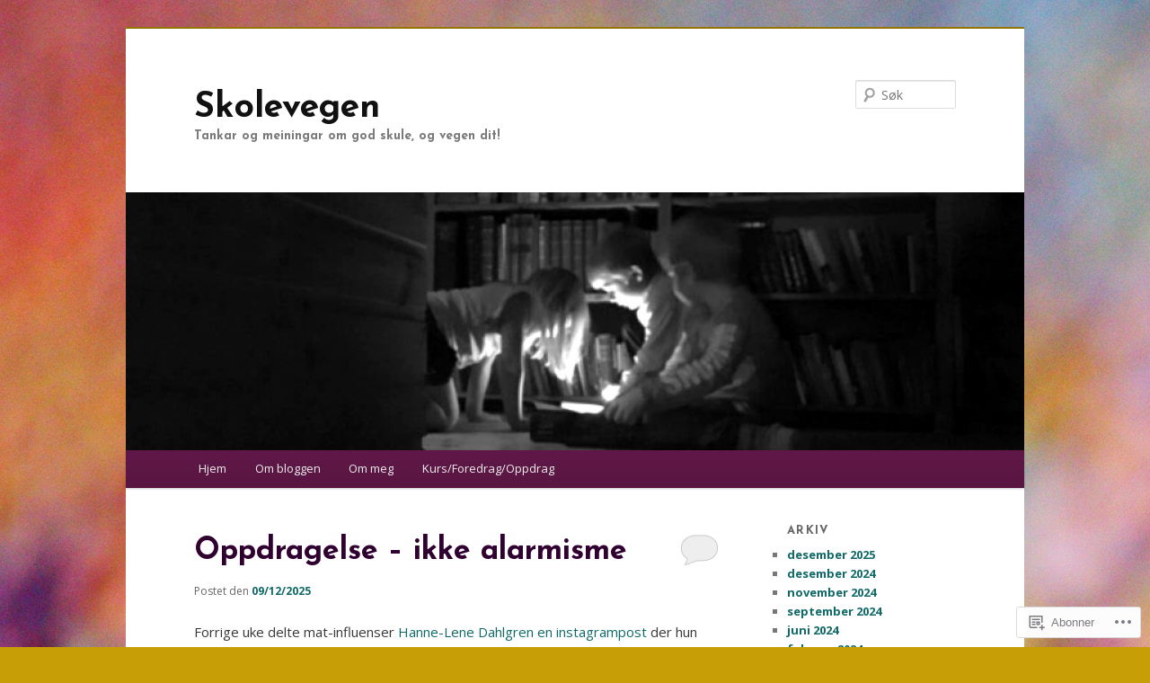

--- FILE ---
content_type: text/html; charset=UTF-8
request_url: https://skolevegen.com/
body_size: 48858
content:
<!DOCTYPE html>
<!--[if IE 6]>
<html id="ie6" lang="nb-NO">
<![endif]-->
<!--[if IE 7]>
<html id="ie7" lang="nb-NO">
<![endif]-->
<!--[if IE 8]>
<html id="ie8" lang="nb-NO">
<![endif]-->
<!--[if !(IE 6) & !(IE 7) & !(IE 8)]><!-->
<html lang="nb-NO">
<!--<![endif]-->
<head>
<meta charset="UTF-8" />
<meta name="viewport" content="width=device-width" />
<title>
Skolevegen | Tankar og meiningar om god skule, og vegen dit!	</title>
<link rel="profile" href="https://gmpg.org/xfn/11" />
<link rel="stylesheet" type="text/css" media="all" href="https://s0.wp.com/wp-content/themes/pub/twentyeleven/style.css?m=1741693348i&amp;ver=20190507" />
<link rel="pingback" href="https://skolevegen.com/xmlrpc.php">
<!--[if lt IE 9]>
<script src="https://s0.wp.com/wp-content/themes/pub/twentyeleven/js/html5.js?m=1394055389i&amp;ver=3.7.0" type="text/javascript"></script>
<![endif]-->
<script type="text/javascript">
  WebFontConfig = {"google":{"families":["Josefin+Sans:b:latin,latin-ext","Open+Sans:r,i,b,bi:latin,latin-ext"]},"api_url":"https:\/\/fonts-api.wp.com\/css"};
  (function() {
    var wf = document.createElement('script');
    wf.src = '/wp-content/plugins/custom-fonts/js/webfont.js';
    wf.type = 'text/javascript';
    wf.async = 'true';
    var s = document.getElementsByTagName('script')[0];
    s.parentNode.insertBefore(wf, s);
	})();
</script><style id="jetpack-custom-fonts-css">.wf-active #site-title{font-family:"Josefin Sans",sans-serif;font-style:normal;font-weight:700}.wf-active #site-title a{font-size:39px;font-weight:700;font-style:normal}@media print{.wf-active #site-title a{font-size:27.3pt;font-style:normal;font-weight:700}}.wf-active blockquote, .wf-active body{font-family:"Open Sans",sans-serif}.wf-active body, .wf-active input, .wf-active textarea{font-family:"Open Sans",sans-serif}.wf-active blockquote{font-family:"Open Sans",sans-serif}.wf-active blockquote cite{font-family:"Open Sans",sans-serif}.wf-active .gallery-caption, .wf-active .wp-caption .wp-caption-text{font-family:"Open Sans",sans-serif}.wf-active .entry-header .comments-link .leave-reply{font-family:"Open Sans",sans-serif}.wf-active h1, .wf-active h2, .wf-active h3, .wf-active h4, .wf-active h5, .wf-active h6{font-family:"Josefin Sans",sans-serif;font-size:130%;font-style:normal;font-weight:700}.wf-active .page-title{font-size:13px;font-weight:700;font-style:normal}.wf-active .entry-title{font-size:33.8px;font-weight:700;font-style:normal}.wf-active .comment-content h1, .wf-active .comment-content h2, .wf-active .entry-content h1, .wf-active .entry-content h2{font-weight:700;font-style:normal}.wf-active .comment-content h3, .wf-active .entry-content h3{font-size:13px;font-style:normal;font-weight:700}.wf-active #author-description h2{font-size:19.5px;font-weight:700;font-style:normal}.wf-active .singular .entry-title{font-size:46.8px;font-weight:700;font-style:normal}.wf-active .error404 .widgettitle{font-size:13px;font-style:normal;font-weight:700}.wf-active h1.showcase-heading{font-size:13px;font-weight:700;font-style:normal}.wf-active section.recent-posts .other-recent-posts .entry-title{font-size:22.1px;font-style:normal;font-weight:700}.wf-active .widget-title{font-size:13px;font-weight:700;font-style:normal}.wf-active .widget_twentyeleven_ephemera .widget-entry-title{font-size:19.5px;font-weight:700;font-style:normal}.wf-active #comments-title{font-size:13px;font-weight:700;font-style:normal}.wf-active #reply-title{font-size:31.2px;font-weight:700;font-style:normal}@media print{.wf-active .entry-title, .wf-active .singular .entry-title{font-size:27.3pt;font-style:normal;font-weight:700}}</style>
<meta name='robots' content='max-image-preview:large' />

<!-- Async WordPress.com Remote Login -->
<script id="wpcom_remote_login_js">
var wpcom_remote_login_extra_auth = '';
function wpcom_remote_login_remove_dom_node_id( element_id ) {
	var dom_node = document.getElementById( element_id );
	if ( dom_node ) { dom_node.parentNode.removeChild( dom_node ); }
}
function wpcom_remote_login_remove_dom_node_classes( class_name ) {
	var dom_nodes = document.querySelectorAll( '.' + class_name );
	for ( var i = 0; i < dom_nodes.length; i++ ) {
		dom_nodes[ i ].parentNode.removeChild( dom_nodes[ i ] );
	}
}
function wpcom_remote_login_final_cleanup() {
	wpcom_remote_login_remove_dom_node_classes( "wpcom_remote_login_msg" );
	wpcom_remote_login_remove_dom_node_id( "wpcom_remote_login_key" );
	wpcom_remote_login_remove_dom_node_id( "wpcom_remote_login_validate" );
	wpcom_remote_login_remove_dom_node_id( "wpcom_remote_login_js" );
	wpcom_remote_login_remove_dom_node_id( "wpcom_request_access_iframe" );
	wpcom_remote_login_remove_dom_node_id( "wpcom_request_access_styles" );
}

// Watch for messages back from the remote login
window.addEventListener( "message", function( e ) {
	if ( e.origin === "https://r-login.wordpress.com" ) {
		var data = {};
		try {
			data = JSON.parse( e.data );
		} catch( e ) {
			wpcom_remote_login_final_cleanup();
			return;
		}

		if ( data.msg === 'LOGIN' ) {
			// Clean up the login check iframe
			wpcom_remote_login_remove_dom_node_id( "wpcom_remote_login_key" );

			var id_regex = new RegExp( /^[0-9]+$/ );
			var token_regex = new RegExp( /^.*|.*|.*$/ );
			if (
				token_regex.test( data.token )
				&& id_regex.test( data.wpcomid )
			) {
				// We have everything we need to ask for a login
				var script = document.createElement( "script" );
				script.setAttribute( "id", "wpcom_remote_login_validate" );
				script.src = '/remote-login.php?wpcom_remote_login=validate'
					+ '&wpcomid=' + data.wpcomid
					+ '&token=' + encodeURIComponent( data.token )
					+ '&host=' + window.location.protocol
					+ '//' + window.location.hostname
					+ '&postid=1452'
					+ '&is_singular=';
				document.body.appendChild( script );
			}

			return;
		}

		// Safari ITP, not logged in, so redirect
		if ( data.msg === 'LOGIN-REDIRECT' ) {
			window.location = 'https://wordpress.com/log-in?redirect_to=' + window.location.href;
			return;
		}

		// Safari ITP, storage access failed, remove the request
		if ( data.msg === 'LOGIN-REMOVE' ) {
			var css_zap = 'html { -webkit-transition: margin-top 1s; transition: margin-top 1s; } /* 9001 */ html { margin-top: 0 !important; } * html body { margin-top: 0 !important; } @media screen and ( max-width: 782px ) { html { margin-top: 0 !important; } * html body { margin-top: 0 !important; } }';
			var style_zap = document.createElement( 'style' );
			style_zap.type = 'text/css';
			style_zap.appendChild( document.createTextNode( css_zap ) );
			document.body.appendChild( style_zap );

			var e = document.getElementById( 'wpcom_request_access_iframe' );
			e.parentNode.removeChild( e );

			document.cookie = 'wordpress_com_login_access=denied; path=/; max-age=31536000';

			return;
		}

		// Safari ITP
		if ( data.msg === 'REQUEST_ACCESS' ) {
			console.log( 'request access: safari' );

			// Check ITP iframe enable/disable knob
			if ( wpcom_remote_login_extra_auth !== 'safari_itp_iframe' ) {
				return;
			}

			// If we are in a "private window" there is no ITP.
			var private_window = false;
			try {
				var opendb = window.openDatabase( null, null, null, null );
			} catch( e ) {
				private_window = true;
			}

			if ( private_window ) {
				console.log( 'private window' );
				return;
			}

			var iframe = document.createElement( 'iframe' );
			iframe.id = 'wpcom_request_access_iframe';
			iframe.setAttribute( 'scrolling', 'no' );
			iframe.setAttribute( 'sandbox', 'allow-storage-access-by-user-activation allow-scripts allow-same-origin allow-top-navigation-by-user-activation' );
			iframe.src = 'https://r-login.wordpress.com/remote-login.php?wpcom_remote_login=request_access&origin=' + encodeURIComponent( data.origin ) + '&wpcomid=' + encodeURIComponent( data.wpcomid );

			var css = 'html { -webkit-transition: margin-top 1s; transition: margin-top 1s; } /* 9001 */ html { margin-top: 46px !important; } * html body { margin-top: 46px !important; } @media screen and ( max-width: 660px ) { html { margin-top: 71px !important; } * html body { margin-top: 71px !important; } #wpcom_request_access_iframe { display: block; height: 71px !important; } } #wpcom_request_access_iframe { border: 0px; height: 46px; position: fixed; top: 0; left: 0; width: 100%; min-width: 100%; z-index: 99999; background: #23282d; } ';

			var style = document.createElement( 'style' );
			style.type = 'text/css';
			style.id = 'wpcom_request_access_styles';
			style.appendChild( document.createTextNode( css ) );
			document.body.appendChild( style );

			document.body.appendChild( iframe );
		}

		if ( data.msg === 'DONE' ) {
			wpcom_remote_login_final_cleanup();
		}
	}
}, false );

// Inject the remote login iframe after the page has had a chance to load
// more critical resources
window.addEventListener( "DOMContentLoaded", function( e ) {
	var iframe = document.createElement( "iframe" );
	iframe.style.display = "none";
	iframe.setAttribute( "scrolling", "no" );
	iframe.setAttribute( "id", "wpcom_remote_login_key" );
	iframe.src = "https://r-login.wordpress.com/remote-login.php"
		+ "?wpcom_remote_login=key"
		+ "&origin=aHR0cHM6Ly9za29sZXZlZ2VuLmNvbQ%3D%3D"
		+ "&wpcomid=63759910"
		+ "&time=" + Math.floor( Date.now() / 1000 );
	document.body.appendChild( iframe );
}, false );
</script>
<link rel='dns-prefetch' href='//s0.wp.com' />
<link rel="alternate" type="application/rss+xml" title="Skolevegen &raquo; strøm" href="https://skolevegen.com/feed/" />
<link rel="alternate" type="application/rss+xml" title="Skolevegen &raquo; kommentarstrøm" href="https://skolevegen.com/comments/feed/" />
	<script type="text/javascript">
		/* <![CDATA[ */
		function addLoadEvent(func) {
			var oldonload = window.onload;
			if (typeof window.onload != 'function') {
				window.onload = func;
			} else {
				window.onload = function () {
					oldonload();
					func();
				}
			}
		}
		/* ]]> */
	</script>
	<link crossorigin='anonymous' rel='stylesheet' id='all-css-0-1' href='/wp-content/mu-plugins/jetpack-plugin/sun/modules/infinite-scroll/infinity.css?m=1753279645i&cssminify=yes' type='text/css' media='all' />
<style id='wp-emoji-styles-inline-css'>

	img.wp-smiley, img.emoji {
		display: inline !important;
		border: none !important;
		box-shadow: none !important;
		height: 1em !important;
		width: 1em !important;
		margin: 0 0.07em !important;
		vertical-align: -0.1em !important;
		background: none !important;
		padding: 0 !important;
	}
/*# sourceURL=wp-emoji-styles-inline-css */
</style>
<link crossorigin='anonymous' rel='stylesheet' id='all-css-2-1' href='/wp-content/plugins/gutenberg-core/v22.2.0/build/styles/block-library/style.css?m=1764855221i&cssminify=yes' type='text/css' media='all' />
<style id='wp-block-library-inline-css'>
.has-text-align-justify {
	text-align:justify;
}
.has-text-align-justify{text-align:justify;}

/*# sourceURL=wp-block-library-inline-css */
</style><style id='wp-block-paragraph-inline-css'>
.is-small-text{font-size:.875em}.is-regular-text{font-size:1em}.is-large-text{font-size:2.25em}.is-larger-text{font-size:3em}.has-drop-cap:not(:focus):first-letter{float:left;font-size:8.4em;font-style:normal;font-weight:100;line-height:.68;margin:.05em .1em 0 0;text-transform:uppercase}body.rtl .has-drop-cap:not(:focus):first-letter{float:none;margin-left:.1em}p.has-drop-cap.has-background{overflow:hidden}:root :where(p.has-background){padding:1.25em 2.375em}:where(p.has-text-color:not(.has-link-color)) a{color:inherit}p.has-text-align-left[style*="writing-mode:vertical-lr"],p.has-text-align-right[style*="writing-mode:vertical-rl"]{rotate:180deg}
/*# sourceURL=/wp-content/plugins/gutenberg-core/v22.2.0/build/styles/block-library/paragraph/style.css */
</style>
<style id='wp-block-preformatted-inline-css'>
.wp-block-preformatted{box-sizing:border-box;white-space:pre-wrap}:where(.wp-block-preformatted.has-background){padding:1.25em 2.375em}
/*# sourceURL=/wp-content/plugins/gutenberg-core/v22.2.0/build/styles/block-library/preformatted/style.css */
</style>
<style id='wp-block-heading-inline-css'>
h1:where(.wp-block-heading).has-background,h2:where(.wp-block-heading).has-background,h3:where(.wp-block-heading).has-background,h4:where(.wp-block-heading).has-background,h5:where(.wp-block-heading).has-background,h6:where(.wp-block-heading).has-background{padding:1.25em 2.375em}h1.has-text-align-left[style*=writing-mode]:where([style*=vertical-lr]),h1.has-text-align-right[style*=writing-mode]:where([style*=vertical-rl]),h2.has-text-align-left[style*=writing-mode]:where([style*=vertical-lr]),h2.has-text-align-right[style*=writing-mode]:where([style*=vertical-rl]),h3.has-text-align-left[style*=writing-mode]:where([style*=vertical-lr]),h3.has-text-align-right[style*=writing-mode]:where([style*=vertical-rl]),h4.has-text-align-left[style*=writing-mode]:where([style*=vertical-lr]),h4.has-text-align-right[style*=writing-mode]:where([style*=vertical-rl]),h5.has-text-align-left[style*=writing-mode]:where([style*=vertical-lr]),h5.has-text-align-right[style*=writing-mode]:where([style*=vertical-rl]),h6.has-text-align-left[style*=writing-mode]:where([style*=vertical-lr]),h6.has-text-align-right[style*=writing-mode]:where([style*=vertical-rl]){rotate:180deg}
/*# sourceURL=/wp-content/plugins/gutenberg-core/v22.2.0/build/styles/block-library/heading/style.css */
</style>
<style id='wp-block-image-inline-css'>
.wp-block-image>a,.wp-block-image>figure>a{display:inline-block}.wp-block-image img{box-sizing:border-box;height:auto;max-width:100%;vertical-align:bottom}@media not (prefers-reduced-motion){.wp-block-image img.hide{visibility:hidden}.wp-block-image img.show{animation:show-content-image .4s}}.wp-block-image[style*=border-radius] img,.wp-block-image[style*=border-radius]>a{border-radius:inherit}.wp-block-image.has-custom-border img{box-sizing:border-box}.wp-block-image.aligncenter{text-align:center}.wp-block-image.alignfull>a,.wp-block-image.alignwide>a{width:100%}.wp-block-image.alignfull img,.wp-block-image.alignwide img{height:auto;width:100%}.wp-block-image .aligncenter,.wp-block-image .alignleft,.wp-block-image .alignright,.wp-block-image.aligncenter,.wp-block-image.alignleft,.wp-block-image.alignright{display:table}.wp-block-image .aligncenter>figcaption,.wp-block-image .alignleft>figcaption,.wp-block-image .alignright>figcaption,.wp-block-image.aligncenter>figcaption,.wp-block-image.alignleft>figcaption,.wp-block-image.alignright>figcaption{caption-side:bottom;display:table-caption}.wp-block-image .alignleft{float:left;margin:.5em 1em .5em 0}.wp-block-image .alignright{float:right;margin:.5em 0 .5em 1em}.wp-block-image .aligncenter{margin-left:auto;margin-right:auto}.wp-block-image :where(figcaption){margin-bottom:1em;margin-top:.5em}.wp-block-image.is-style-circle-mask img{border-radius:9999px}@supports ((-webkit-mask-image:none) or (mask-image:none)) or (-webkit-mask-image:none){.wp-block-image.is-style-circle-mask img{border-radius:0;-webkit-mask-image:url('data:image/svg+xml;utf8,<svg viewBox="0 0 100 100" xmlns="http://www.w3.org/2000/svg"><circle cx="50" cy="50" r="50"/></svg>');mask-image:url('data:image/svg+xml;utf8,<svg viewBox="0 0 100 100" xmlns="http://www.w3.org/2000/svg"><circle cx="50" cy="50" r="50"/></svg>');mask-mode:alpha;-webkit-mask-position:center;mask-position:center;-webkit-mask-repeat:no-repeat;mask-repeat:no-repeat;-webkit-mask-size:contain;mask-size:contain}}:root :where(.wp-block-image.is-style-rounded img,.wp-block-image .is-style-rounded img){border-radius:9999px}.wp-block-image figure{margin:0}.wp-lightbox-container{display:flex;flex-direction:column;position:relative}.wp-lightbox-container img{cursor:zoom-in}.wp-lightbox-container img:hover+button{opacity:1}.wp-lightbox-container button{align-items:center;backdrop-filter:blur(16px) saturate(180%);background-color:#5a5a5a40;border:none;border-radius:4px;cursor:zoom-in;display:flex;height:20px;justify-content:center;opacity:0;padding:0;position:absolute;right:16px;text-align:center;top:16px;width:20px;z-index:100}@media not (prefers-reduced-motion){.wp-lightbox-container button{transition:opacity .2s ease}}.wp-lightbox-container button:focus-visible{outline:3px auto #5a5a5a40;outline:3px auto -webkit-focus-ring-color;outline-offset:3px}.wp-lightbox-container button:hover{cursor:pointer;opacity:1}.wp-lightbox-container button:focus{opacity:1}.wp-lightbox-container button:focus,.wp-lightbox-container button:hover,.wp-lightbox-container button:not(:hover):not(:active):not(.has-background){background-color:#5a5a5a40;border:none}.wp-lightbox-overlay{box-sizing:border-box;cursor:zoom-out;height:100vh;left:0;overflow:hidden;position:fixed;top:0;visibility:hidden;width:100%;z-index:100000}.wp-lightbox-overlay .close-button{align-items:center;cursor:pointer;display:flex;justify-content:center;min-height:40px;min-width:40px;padding:0;position:absolute;right:calc(env(safe-area-inset-right) + 16px);top:calc(env(safe-area-inset-top) + 16px);z-index:5000000}.wp-lightbox-overlay .close-button:focus,.wp-lightbox-overlay .close-button:hover,.wp-lightbox-overlay .close-button:not(:hover):not(:active):not(.has-background){background:none;border:none}.wp-lightbox-overlay .lightbox-image-container{height:var(--wp--lightbox-container-height);left:50%;overflow:hidden;position:absolute;top:50%;transform:translate(-50%,-50%);transform-origin:top left;width:var(--wp--lightbox-container-width);z-index:9999999999}.wp-lightbox-overlay .wp-block-image{align-items:center;box-sizing:border-box;display:flex;height:100%;justify-content:center;margin:0;position:relative;transform-origin:0 0;width:100%;z-index:3000000}.wp-lightbox-overlay .wp-block-image img{height:var(--wp--lightbox-image-height);min-height:var(--wp--lightbox-image-height);min-width:var(--wp--lightbox-image-width);width:var(--wp--lightbox-image-width)}.wp-lightbox-overlay .wp-block-image figcaption{display:none}.wp-lightbox-overlay button{background:none;border:none}.wp-lightbox-overlay .scrim{background-color:#fff;height:100%;opacity:.9;position:absolute;width:100%;z-index:2000000}.wp-lightbox-overlay.active{visibility:visible}@media not (prefers-reduced-motion){.wp-lightbox-overlay.active{animation:turn-on-visibility .25s both}.wp-lightbox-overlay.active img{animation:turn-on-visibility .35s both}.wp-lightbox-overlay.show-closing-animation:not(.active){animation:turn-off-visibility .35s both}.wp-lightbox-overlay.show-closing-animation:not(.active) img{animation:turn-off-visibility .25s both}.wp-lightbox-overlay.zoom.active{animation:none;opacity:1;visibility:visible}.wp-lightbox-overlay.zoom.active .lightbox-image-container{animation:lightbox-zoom-in .4s}.wp-lightbox-overlay.zoom.active .lightbox-image-container img{animation:none}.wp-lightbox-overlay.zoom.active .scrim{animation:turn-on-visibility .4s forwards}.wp-lightbox-overlay.zoom.show-closing-animation:not(.active){animation:none}.wp-lightbox-overlay.zoom.show-closing-animation:not(.active) .lightbox-image-container{animation:lightbox-zoom-out .4s}.wp-lightbox-overlay.zoom.show-closing-animation:not(.active) .lightbox-image-container img{animation:none}.wp-lightbox-overlay.zoom.show-closing-animation:not(.active) .scrim{animation:turn-off-visibility .4s forwards}}@keyframes show-content-image{0%{visibility:hidden}99%{visibility:hidden}to{visibility:visible}}@keyframes turn-on-visibility{0%{opacity:0}to{opacity:1}}@keyframes turn-off-visibility{0%{opacity:1;visibility:visible}99%{opacity:0;visibility:visible}to{opacity:0;visibility:hidden}}@keyframes lightbox-zoom-in{0%{transform:translate(calc((-100vw + var(--wp--lightbox-scrollbar-width))/2 + var(--wp--lightbox-initial-left-position)),calc(-50vh + var(--wp--lightbox-initial-top-position))) scale(var(--wp--lightbox-scale))}to{transform:translate(-50%,-50%) scale(1)}}@keyframes lightbox-zoom-out{0%{transform:translate(-50%,-50%) scale(1);visibility:visible}99%{visibility:visible}to{transform:translate(calc((-100vw + var(--wp--lightbox-scrollbar-width))/2 + var(--wp--lightbox-initial-left-position)),calc(-50vh + var(--wp--lightbox-initial-top-position))) scale(var(--wp--lightbox-scale));visibility:hidden}}
/*# sourceURL=/wp-content/plugins/gutenberg-core/v22.2.0/build/styles/block-library/image/style.css */
</style>
<style id='wp-block-image-theme-inline-css'>
:root :where(.wp-block-image figcaption){color:#555;font-size:13px;text-align:center}.is-dark-theme :root :where(.wp-block-image figcaption){color:#ffffffa6}.wp-block-image{margin:0 0 1em}
/*# sourceURL=/wp-content/plugins/gutenberg-core/v22.2.0/build/styles/block-library/image/theme.css */
</style>
<style id='wp-block-list-inline-css'>
ol,ul{box-sizing:border-box}:root :where(.wp-block-list.has-background){padding:1.25em 2.375em}
/*# sourceURL=/wp-content/plugins/gutenberg-core/v22.2.0/build/styles/block-library/list/style.css */
</style>
<style id='global-styles-inline-css'>
:root{--wp--preset--aspect-ratio--square: 1;--wp--preset--aspect-ratio--4-3: 4/3;--wp--preset--aspect-ratio--3-4: 3/4;--wp--preset--aspect-ratio--3-2: 3/2;--wp--preset--aspect-ratio--2-3: 2/3;--wp--preset--aspect-ratio--16-9: 16/9;--wp--preset--aspect-ratio--9-16: 9/16;--wp--preset--color--black: #000;--wp--preset--color--cyan-bluish-gray: #abb8c3;--wp--preset--color--white: #fff;--wp--preset--color--pale-pink: #f78da7;--wp--preset--color--vivid-red: #cf2e2e;--wp--preset--color--luminous-vivid-orange: #ff6900;--wp--preset--color--luminous-vivid-amber: #fcb900;--wp--preset--color--light-green-cyan: #7bdcb5;--wp--preset--color--vivid-green-cyan: #00d084;--wp--preset--color--pale-cyan-blue: #8ed1fc;--wp--preset--color--vivid-cyan-blue: #0693e3;--wp--preset--color--vivid-purple: #9b51e0;--wp--preset--color--blue: #1982d1;--wp--preset--color--dark-gray: #373737;--wp--preset--color--medium-gray: #666;--wp--preset--color--light-gray: #e2e2e2;--wp--preset--gradient--vivid-cyan-blue-to-vivid-purple: linear-gradient(135deg,rgb(6,147,227) 0%,rgb(155,81,224) 100%);--wp--preset--gradient--light-green-cyan-to-vivid-green-cyan: linear-gradient(135deg,rgb(122,220,180) 0%,rgb(0,208,130) 100%);--wp--preset--gradient--luminous-vivid-amber-to-luminous-vivid-orange: linear-gradient(135deg,rgb(252,185,0) 0%,rgb(255,105,0) 100%);--wp--preset--gradient--luminous-vivid-orange-to-vivid-red: linear-gradient(135deg,rgb(255,105,0) 0%,rgb(207,46,46) 100%);--wp--preset--gradient--very-light-gray-to-cyan-bluish-gray: linear-gradient(135deg,rgb(238,238,238) 0%,rgb(169,184,195) 100%);--wp--preset--gradient--cool-to-warm-spectrum: linear-gradient(135deg,rgb(74,234,220) 0%,rgb(151,120,209) 20%,rgb(207,42,186) 40%,rgb(238,44,130) 60%,rgb(251,105,98) 80%,rgb(254,248,76) 100%);--wp--preset--gradient--blush-light-purple: linear-gradient(135deg,rgb(255,206,236) 0%,rgb(152,150,240) 100%);--wp--preset--gradient--blush-bordeaux: linear-gradient(135deg,rgb(254,205,165) 0%,rgb(254,45,45) 50%,rgb(107,0,62) 100%);--wp--preset--gradient--luminous-dusk: linear-gradient(135deg,rgb(255,203,112) 0%,rgb(199,81,192) 50%,rgb(65,88,208) 100%);--wp--preset--gradient--pale-ocean: linear-gradient(135deg,rgb(255,245,203) 0%,rgb(182,227,212) 50%,rgb(51,167,181) 100%);--wp--preset--gradient--electric-grass: linear-gradient(135deg,rgb(202,248,128) 0%,rgb(113,206,126) 100%);--wp--preset--gradient--midnight: linear-gradient(135deg,rgb(2,3,129) 0%,rgb(40,116,252) 100%);--wp--preset--font-size--small: 13px;--wp--preset--font-size--medium: 20px;--wp--preset--font-size--large: 36px;--wp--preset--font-size--x-large: 42px;--wp--preset--font-family--albert-sans: 'Albert Sans', sans-serif;--wp--preset--font-family--alegreya: Alegreya, serif;--wp--preset--font-family--arvo: Arvo, serif;--wp--preset--font-family--bodoni-moda: 'Bodoni Moda', serif;--wp--preset--font-family--bricolage-grotesque: 'Bricolage Grotesque', sans-serif;--wp--preset--font-family--cabin: Cabin, sans-serif;--wp--preset--font-family--chivo: Chivo, sans-serif;--wp--preset--font-family--commissioner: Commissioner, sans-serif;--wp--preset--font-family--cormorant: Cormorant, serif;--wp--preset--font-family--courier-prime: 'Courier Prime', monospace;--wp--preset--font-family--crimson-pro: 'Crimson Pro', serif;--wp--preset--font-family--dm-mono: 'DM Mono', monospace;--wp--preset--font-family--dm-sans: 'DM Sans', sans-serif;--wp--preset--font-family--dm-serif-display: 'DM Serif Display', serif;--wp--preset--font-family--domine: Domine, serif;--wp--preset--font-family--eb-garamond: 'EB Garamond', serif;--wp--preset--font-family--epilogue: Epilogue, sans-serif;--wp--preset--font-family--fahkwang: Fahkwang, sans-serif;--wp--preset--font-family--figtree: Figtree, sans-serif;--wp--preset--font-family--fira-sans: 'Fira Sans', sans-serif;--wp--preset--font-family--fjalla-one: 'Fjalla One', sans-serif;--wp--preset--font-family--fraunces: Fraunces, serif;--wp--preset--font-family--gabarito: Gabarito, system-ui;--wp--preset--font-family--ibm-plex-mono: 'IBM Plex Mono', monospace;--wp--preset--font-family--ibm-plex-sans: 'IBM Plex Sans', sans-serif;--wp--preset--font-family--ibarra-real-nova: 'Ibarra Real Nova', serif;--wp--preset--font-family--instrument-serif: 'Instrument Serif', serif;--wp--preset--font-family--inter: Inter, sans-serif;--wp--preset--font-family--josefin-sans: 'Josefin Sans', sans-serif;--wp--preset--font-family--jost: Jost, sans-serif;--wp--preset--font-family--libre-baskerville: 'Libre Baskerville', serif;--wp--preset--font-family--libre-franklin: 'Libre Franklin', sans-serif;--wp--preset--font-family--literata: Literata, serif;--wp--preset--font-family--lora: Lora, serif;--wp--preset--font-family--merriweather: Merriweather, serif;--wp--preset--font-family--montserrat: Montserrat, sans-serif;--wp--preset--font-family--newsreader: Newsreader, serif;--wp--preset--font-family--noto-sans-mono: 'Noto Sans Mono', sans-serif;--wp--preset--font-family--nunito: Nunito, sans-serif;--wp--preset--font-family--open-sans: 'Open Sans', sans-serif;--wp--preset--font-family--overpass: Overpass, sans-serif;--wp--preset--font-family--pt-serif: 'PT Serif', serif;--wp--preset--font-family--petrona: Petrona, serif;--wp--preset--font-family--piazzolla: Piazzolla, serif;--wp--preset--font-family--playfair-display: 'Playfair Display', serif;--wp--preset--font-family--plus-jakarta-sans: 'Plus Jakarta Sans', sans-serif;--wp--preset--font-family--poppins: Poppins, sans-serif;--wp--preset--font-family--raleway: Raleway, sans-serif;--wp--preset--font-family--roboto: Roboto, sans-serif;--wp--preset--font-family--roboto-slab: 'Roboto Slab', serif;--wp--preset--font-family--rubik: Rubik, sans-serif;--wp--preset--font-family--rufina: Rufina, serif;--wp--preset--font-family--sora: Sora, sans-serif;--wp--preset--font-family--source-sans-3: 'Source Sans 3', sans-serif;--wp--preset--font-family--source-serif-4: 'Source Serif 4', serif;--wp--preset--font-family--space-mono: 'Space Mono', monospace;--wp--preset--font-family--syne: Syne, sans-serif;--wp--preset--font-family--texturina: Texturina, serif;--wp--preset--font-family--urbanist: Urbanist, sans-serif;--wp--preset--font-family--work-sans: 'Work Sans', sans-serif;--wp--preset--spacing--20: 0.44rem;--wp--preset--spacing--30: 0.67rem;--wp--preset--spacing--40: 1rem;--wp--preset--spacing--50: 1.5rem;--wp--preset--spacing--60: 2.25rem;--wp--preset--spacing--70: 3.38rem;--wp--preset--spacing--80: 5.06rem;--wp--preset--shadow--natural: 6px 6px 9px rgba(0, 0, 0, 0.2);--wp--preset--shadow--deep: 12px 12px 50px rgba(0, 0, 0, 0.4);--wp--preset--shadow--sharp: 6px 6px 0px rgba(0, 0, 0, 0.2);--wp--preset--shadow--outlined: 6px 6px 0px -3px rgb(255, 255, 255), 6px 6px rgb(0, 0, 0);--wp--preset--shadow--crisp: 6px 6px 0px rgb(0, 0, 0);}:where(.is-layout-flex){gap: 0.5em;}:where(.is-layout-grid){gap: 0.5em;}body .is-layout-flex{display: flex;}.is-layout-flex{flex-wrap: wrap;align-items: center;}.is-layout-flex > :is(*, div){margin: 0;}body .is-layout-grid{display: grid;}.is-layout-grid > :is(*, div){margin: 0;}:where(.wp-block-columns.is-layout-flex){gap: 2em;}:where(.wp-block-columns.is-layout-grid){gap: 2em;}:where(.wp-block-post-template.is-layout-flex){gap: 1.25em;}:where(.wp-block-post-template.is-layout-grid){gap: 1.25em;}.has-black-color{color: var(--wp--preset--color--black) !important;}.has-cyan-bluish-gray-color{color: var(--wp--preset--color--cyan-bluish-gray) !important;}.has-white-color{color: var(--wp--preset--color--white) !important;}.has-pale-pink-color{color: var(--wp--preset--color--pale-pink) !important;}.has-vivid-red-color{color: var(--wp--preset--color--vivid-red) !important;}.has-luminous-vivid-orange-color{color: var(--wp--preset--color--luminous-vivid-orange) !important;}.has-luminous-vivid-amber-color{color: var(--wp--preset--color--luminous-vivid-amber) !important;}.has-light-green-cyan-color{color: var(--wp--preset--color--light-green-cyan) !important;}.has-vivid-green-cyan-color{color: var(--wp--preset--color--vivid-green-cyan) !important;}.has-pale-cyan-blue-color{color: var(--wp--preset--color--pale-cyan-blue) !important;}.has-vivid-cyan-blue-color{color: var(--wp--preset--color--vivid-cyan-blue) !important;}.has-vivid-purple-color{color: var(--wp--preset--color--vivid-purple) !important;}.has-black-background-color{background-color: var(--wp--preset--color--black) !important;}.has-cyan-bluish-gray-background-color{background-color: var(--wp--preset--color--cyan-bluish-gray) !important;}.has-white-background-color{background-color: var(--wp--preset--color--white) !important;}.has-pale-pink-background-color{background-color: var(--wp--preset--color--pale-pink) !important;}.has-vivid-red-background-color{background-color: var(--wp--preset--color--vivid-red) !important;}.has-luminous-vivid-orange-background-color{background-color: var(--wp--preset--color--luminous-vivid-orange) !important;}.has-luminous-vivid-amber-background-color{background-color: var(--wp--preset--color--luminous-vivid-amber) !important;}.has-light-green-cyan-background-color{background-color: var(--wp--preset--color--light-green-cyan) !important;}.has-vivid-green-cyan-background-color{background-color: var(--wp--preset--color--vivid-green-cyan) !important;}.has-pale-cyan-blue-background-color{background-color: var(--wp--preset--color--pale-cyan-blue) !important;}.has-vivid-cyan-blue-background-color{background-color: var(--wp--preset--color--vivid-cyan-blue) !important;}.has-vivid-purple-background-color{background-color: var(--wp--preset--color--vivid-purple) !important;}.has-black-border-color{border-color: var(--wp--preset--color--black) !important;}.has-cyan-bluish-gray-border-color{border-color: var(--wp--preset--color--cyan-bluish-gray) !important;}.has-white-border-color{border-color: var(--wp--preset--color--white) !important;}.has-pale-pink-border-color{border-color: var(--wp--preset--color--pale-pink) !important;}.has-vivid-red-border-color{border-color: var(--wp--preset--color--vivid-red) !important;}.has-luminous-vivid-orange-border-color{border-color: var(--wp--preset--color--luminous-vivid-orange) !important;}.has-luminous-vivid-amber-border-color{border-color: var(--wp--preset--color--luminous-vivid-amber) !important;}.has-light-green-cyan-border-color{border-color: var(--wp--preset--color--light-green-cyan) !important;}.has-vivid-green-cyan-border-color{border-color: var(--wp--preset--color--vivid-green-cyan) !important;}.has-pale-cyan-blue-border-color{border-color: var(--wp--preset--color--pale-cyan-blue) !important;}.has-vivid-cyan-blue-border-color{border-color: var(--wp--preset--color--vivid-cyan-blue) !important;}.has-vivid-purple-border-color{border-color: var(--wp--preset--color--vivid-purple) !important;}.has-vivid-cyan-blue-to-vivid-purple-gradient-background{background: var(--wp--preset--gradient--vivid-cyan-blue-to-vivid-purple) !important;}.has-light-green-cyan-to-vivid-green-cyan-gradient-background{background: var(--wp--preset--gradient--light-green-cyan-to-vivid-green-cyan) !important;}.has-luminous-vivid-amber-to-luminous-vivid-orange-gradient-background{background: var(--wp--preset--gradient--luminous-vivid-amber-to-luminous-vivid-orange) !important;}.has-luminous-vivid-orange-to-vivid-red-gradient-background{background: var(--wp--preset--gradient--luminous-vivid-orange-to-vivid-red) !important;}.has-very-light-gray-to-cyan-bluish-gray-gradient-background{background: var(--wp--preset--gradient--very-light-gray-to-cyan-bluish-gray) !important;}.has-cool-to-warm-spectrum-gradient-background{background: var(--wp--preset--gradient--cool-to-warm-spectrum) !important;}.has-blush-light-purple-gradient-background{background: var(--wp--preset--gradient--blush-light-purple) !important;}.has-blush-bordeaux-gradient-background{background: var(--wp--preset--gradient--blush-bordeaux) !important;}.has-luminous-dusk-gradient-background{background: var(--wp--preset--gradient--luminous-dusk) !important;}.has-pale-ocean-gradient-background{background: var(--wp--preset--gradient--pale-ocean) !important;}.has-electric-grass-gradient-background{background: var(--wp--preset--gradient--electric-grass) !important;}.has-midnight-gradient-background{background: var(--wp--preset--gradient--midnight) !important;}.has-small-font-size{font-size: var(--wp--preset--font-size--small) !important;}.has-medium-font-size{font-size: var(--wp--preset--font-size--medium) !important;}.has-large-font-size{font-size: var(--wp--preset--font-size--large) !important;}.has-x-large-font-size{font-size: var(--wp--preset--font-size--x-large) !important;}.has-albert-sans-font-family{font-family: var(--wp--preset--font-family--albert-sans) !important;}.has-alegreya-font-family{font-family: var(--wp--preset--font-family--alegreya) !important;}.has-arvo-font-family{font-family: var(--wp--preset--font-family--arvo) !important;}.has-bodoni-moda-font-family{font-family: var(--wp--preset--font-family--bodoni-moda) !important;}.has-bricolage-grotesque-font-family{font-family: var(--wp--preset--font-family--bricolage-grotesque) !important;}.has-cabin-font-family{font-family: var(--wp--preset--font-family--cabin) !important;}.has-chivo-font-family{font-family: var(--wp--preset--font-family--chivo) !important;}.has-commissioner-font-family{font-family: var(--wp--preset--font-family--commissioner) !important;}.has-cormorant-font-family{font-family: var(--wp--preset--font-family--cormorant) !important;}.has-courier-prime-font-family{font-family: var(--wp--preset--font-family--courier-prime) !important;}.has-crimson-pro-font-family{font-family: var(--wp--preset--font-family--crimson-pro) !important;}.has-dm-mono-font-family{font-family: var(--wp--preset--font-family--dm-mono) !important;}.has-dm-sans-font-family{font-family: var(--wp--preset--font-family--dm-sans) !important;}.has-dm-serif-display-font-family{font-family: var(--wp--preset--font-family--dm-serif-display) !important;}.has-domine-font-family{font-family: var(--wp--preset--font-family--domine) !important;}.has-eb-garamond-font-family{font-family: var(--wp--preset--font-family--eb-garamond) !important;}.has-epilogue-font-family{font-family: var(--wp--preset--font-family--epilogue) !important;}.has-fahkwang-font-family{font-family: var(--wp--preset--font-family--fahkwang) !important;}.has-figtree-font-family{font-family: var(--wp--preset--font-family--figtree) !important;}.has-fira-sans-font-family{font-family: var(--wp--preset--font-family--fira-sans) !important;}.has-fjalla-one-font-family{font-family: var(--wp--preset--font-family--fjalla-one) !important;}.has-fraunces-font-family{font-family: var(--wp--preset--font-family--fraunces) !important;}.has-gabarito-font-family{font-family: var(--wp--preset--font-family--gabarito) !important;}.has-ibm-plex-mono-font-family{font-family: var(--wp--preset--font-family--ibm-plex-mono) !important;}.has-ibm-plex-sans-font-family{font-family: var(--wp--preset--font-family--ibm-plex-sans) !important;}.has-ibarra-real-nova-font-family{font-family: var(--wp--preset--font-family--ibarra-real-nova) !important;}.has-instrument-serif-font-family{font-family: var(--wp--preset--font-family--instrument-serif) !important;}.has-inter-font-family{font-family: var(--wp--preset--font-family--inter) !important;}.has-josefin-sans-font-family{font-family: var(--wp--preset--font-family--josefin-sans) !important;}.has-jost-font-family{font-family: var(--wp--preset--font-family--jost) !important;}.has-libre-baskerville-font-family{font-family: var(--wp--preset--font-family--libre-baskerville) !important;}.has-libre-franklin-font-family{font-family: var(--wp--preset--font-family--libre-franklin) !important;}.has-literata-font-family{font-family: var(--wp--preset--font-family--literata) !important;}.has-lora-font-family{font-family: var(--wp--preset--font-family--lora) !important;}.has-merriweather-font-family{font-family: var(--wp--preset--font-family--merriweather) !important;}.has-montserrat-font-family{font-family: var(--wp--preset--font-family--montserrat) !important;}.has-newsreader-font-family{font-family: var(--wp--preset--font-family--newsreader) !important;}.has-noto-sans-mono-font-family{font-family: var(--wp--preset--font-family--noto-sans-mono) !important;}.has-nunito-font-family{font-family: var(--wp--preset--font-family--nunito) !important;}.has-open-sans-font-family{font-family: var(--wp--preset--font-family--open-sans) !important;}.has-overpass-font-family{font-family: var(--wp--preset--font-family--overpass) !important;}.has-pt-serif-font-family{font-family: var(--wp--preset--font-family--pt-serif) !important;}.has-petrona-font-family{font-family: var(--wp--preset--font-family--petrona) !important;}.has-piazzolla-font-family{font-family: var(--wp--preset--font-family--piazzolla) !important;}.has-playfair-display-font-family{font-family: var(--wp--preset--font-family--playfair-display) !important;}.has-plus-jakarta-sans-font-family{font-family: var(--wp--preset--font-family--plus-jakarta-sans) !important;}.has-poppins-font-family{font-family: var(--wp--preset--font-family--poppins) !important;}.has-raleway-font-family{font-family: var(--wp--preset--font-family--raleway) !important;}.has-roboto-font-family{font-family: var(--wp--preset--font-family--roboto) !important;}.has-roboto-slab-font-family{font-family: var(--wp--preset--font-family--roboto-slab) !important;}.has-rubik-font-family{font-family: var(--wp--preset--font-family--rubik) !important;}.has-rufina-font-family{font-family: var(--wp--preset--font-family--rufina) !important;}.has-sora-font-family{font-family: var(--wp--preset--font-family--sora) !important;}.has-source-sans-3-font-family{font-family: var(--wp--preset--font-family--source-sans-3) !important;}.has-source-serif-4-font-family{font-family: var(--wp--preset--font-family--source-serif-4) !important;}.has-space-mono-font-family{font-family: var(--wp--preset--font-family--space-mono) !important;}.has-syne-font-family{font-family: var(--wp--preset--font-family--syne) !important;}.has-texturina-font-family{font-family: var(--wp--preset--font-family--texturina) !important;}.has-urbanist-font-family{font-family: var(--wp--preset--font-family--urbanist) !important;}.has-work-sans-font-family{font-family: var(--wp--preset--font-family--work-sans) !important;}
/*# sourceURL=global-styles-inline-css */
</style>

<style id='classic-theme-styles-inline-css'>
/*! This file is auto-generated */
.wp-block-button__link{color:#fff;background-color:#32373c;border-radius:9999px;box-shadow:none;text-decoration:none;padding:calc(.667em + 2px) calc(1.333em + 2px);font-size:1.125em}.wp-block-file__button{background:#32373c;color:#fff;text-decoration:none}
/*# sourceURL=/wp-includes/css/classic-themes.min.css */
</style>
<link crossorigin='anonymous' rel='stylesheet' id='all-css-4-1' href='/_static/??-eJyNT1tuwzAMu9AUIV27bh/DzuI4aqbWL1hyg95+artHhgHBfgyTICkS5wI+J6WkWEKbOAn6PITsT4Kbrn/uehCOJRBUOndbHFn0WwGil0CdF3nARVBs8JNVyfhYnF4VkUZ2FCiabM02F/PAMJRKImBv5BZB380of3x3GksbUGcjLnbgTAnvHf8tv22B2+W1apUsd7LvhKZawDXTRBmsjVPO6ReAQ3Bc16xH0uL86ROjtIQxjy3YBE4HTqwE4msO4WvZctU1+S2+9vvd42b/8rTdHT8AgLy7RQ==&cssminify=yes' type='text/css' media='all' />
<style id='jetpack-global-styles-frontend-style-inline-css'>
:root { --font-headings: unset; --font-base: unset; --font-headings-default: -apple-system,BlinkMacSystemFont,"Segoe UI",Roboto,Oxygen-Sans,Ubuntu,Cantarell,"Helvetica Neue",sans-serif; --font-base-default: -apple-system,BlinkMacSystemFont,"Segoe UI",Roboto,Oxygen-Sans,Ubuntu,Cantarell,"Helvetica Neue",sans-serif;}
/*# sourceURL=jetpack-global-styles-frontend-style-inline-css */
</style>
<link crossorigin='anonymous' rel='stylesheet' id='all-css-6-1' href='/wp-content/themes/h4/global.css?m=1420737423i&cssminify=yes' type='text/css' media='all' />
<script type="text/javascript" id="wpcom-actionbar-placeholder-js-extra">
/* <![CDATA[ */
var actionbardata = {"siteID":"63759910","postID":"0","siteURL":"https://skolevegen.com","xhrURL":"https://skolevegen.com/wp-admin/admin-ajax.php","nonce":"82a9033793","isLoggedIn":"","statusMessage":"","subsEmailDefault":"instantly","proxyScriptUrl":"https://s0.wp.com/wp-content/js/wpcom-proxy-request.js?m=1513050504i&amp;ver=20211021","i18n":{"followedText":"Nye innlegg fra dette nettstedet vil n\u00e5 vises i din \u003Ca href=\"https://wordpress.com/reader\"\u003EReader\u003C/a\u003E","foldBar":"Lukk denne menyen","unfoldBar":"Utvid denne linjen","shortLinkCopied":"Kortlenke kopiert til utklippstavlen."}};
//# sourceURL=wpcom-actionbar-placeholder-js-extra
/* ]]> */
</script>
<script type="text/javascript" id="jetpack-mu-wpcom-settings-js-before">
/* <![CDATA[ */
var JETPACK_MU_WPCOM_SETTINGS = {"assetsUrl":"https://s0.wp.com/wp-content/mu-plugins/jetpack-mu-wpcom-plugin/sun/jetpack_vendor/automattic/jetpack-mu-wpcom/src/build/"};
//# sourceURL=jetpack-mu-wpcom-settings-js-before
/* ]]> */
</script>
<script crossorigin='anonymous' type='text/javascript'  src='/wp-content/js/rlt-proxy.js?m=1720530689i'></script>
<script type="text/javascript" id="rlt-proxy-js-after">
/* <![CDATA[ */
	rltInitialize( {"token":null,"iframeOrigins":["https:\/\/widgets.wp.com"]} );
//# sourceURL=rlt-proxy-js-after
/* ]]> */
</script>
<link rel="EditURI" type="application/rsd+xml" title="RSD" href="https://skolevegen.wordpress.com/xmlrpc.php?rsd" />
<meta name="generator" content="WordPress.com" />
<link rel='shortlink' href='https://wp.me/4jwRE' />

<!-- Jetpack Open Graph Tags -->
<meta property="og:type" content="website" />
<meta property="og:title" content="Skolevegen" />
<meta property="og:description" content="Tankar og meiningar om god skule, og vegen dit!" />
<meta property="og:url" content="https://skolevegen.com/" />
<meta property="og:site_name" content="Skolevegen" />
<meta property="og:image" content="https://skolevegen.com/wp-content/uploads/2017/03/cropped-img_20151002_13483341.jpg?w=200" />
<meta property="og:image:width" content="200" />
<meta property="og:image:height" content="200" />
<meta property="og:image:alt" content="" />
<meta property="og:locale" content="nb_NO" />

<!-- End Jetpack Open Graph Tags -->
<link rel='openid.server' href='https://skolevegen.com/?openidserver=1' />
<link rel='openid.delegate' href='https://skolevegen.com/' />
<link rel="search" type="application/opensearchdescription+xml" href="https://skolevegen.com/osd.xml" title="Skolevegen" />
<link rel="search" type="application/opensearchdescription+xml" href="https://s1.wp.com/opensearch.xml" title="WordPress.com" />
<meta name="theme-color" content="#c79e06" />
<meta name="description" content="Tankar og meiningar om god skule, og vegen dit!" />
<style type="text/css" id="custom-background-css">
body.custom-background { background-color: #c79e06; background-image: url("https://skolevegen.files.wordpress.com/2023/05/alexander-grey-ytgt96tgxsy-unsplash.jpg"); background-position: left top; background-size: auto; background-repeat: repeat; background-attachment: scroll; }
</style>
	<style type="text/css" id="custom-colors-css">#access {
	background-image: -webkit-linear-gradient( rgba(0,0,0,0), rgba(0,0,0,0.08) );
	background-image: -moz-linear-gradient( rgba(0,0,0,0), rgba(0,0,0,0.08) );
	background-image: linear-gradient( rgba(0,0,0,0), rgba(0,0,0,0.08) );
	box-shadow: rgba(0, 0, 0, 0.2) 0px 1px 2px;
}
#branding .only-search #s { border-color: #000;}
#branding .only-search #s { border-color: rgba( 0, 0, 0, 0.2 );}
#site-generator { border-color: #000;}
#site-generator { border-color: rgba( 0, 0, 0, 0.1 );}
#branding .only-search #s { background-color: #fff;}
#branding .only-search #s { background-color: rgba( 255, 255, 255, 0.4 );}
#branding .only-search #s:focus { background-color: #fff;}
#branding .only-search #s:focus { background-color: rgba( 255, 255, 255, 0.9 );}
#access a { color: #EEEEEE;}
#access li:hover > a, #access a:focus { color: #1C1C1C;}
#branding .only-search #s { color: #1C1C1C;}
body { background-color: #c79e06;}
#site-generator { background-color: #c79e06;}
#site-generator { background-color: rgba( 199, 158, 6, 0.1 );}
#branding { border-color: #947504;}
#access { background-color: #601848;}
#access li:hover > a, #access a:focus { background: #af8500;}
.entry-title, .entry-title a, .singular .entry-title { color: #300030;}
.entry-title a:hover, .entry-title a:focus { color: #000000;}
a, #site-title a:focus, #site-title a:hover, #site-title a:active, .entry-title a:active, .widget_twentyeleven_ephemera .comments-link a:hover, section.recent-posts .other-recent-posts a[rel="bookmark"]:hover, section.recent-posts .other-recent-posts .comments-link a:hover, .format-image footer.entry-meta a:hover, #site-generator a:hover { color: #0F6967;}
section.recent-posts .other-recent-posts .comments-link a:hover { border-color: #0f6967;}
article.feature-image.small .entry-summary p a:hover, .entry-header .comments-link a:hover, .entry-header .comments-link a:focus, .entry-header .comments-link a:active, .feature-slider a.active { background-color: #0f6967;}
</style>
<link rel="icon" href="https://skolevegen.com/wp-content/uploads/2017/03/cropped-img_20151002_13483341.jpg?w=32" sizes="32x32" />
<link rel="icon" href="https://skolevegen.com/wp-content/uploads/2017/03/cropped-img_20151002_13483341.jpg?w=192" sizes="192x192" />
<link rel="apple-touch-icon" href="https://skolevegen.com/wp-content/uploads/2017/03/cropped-img_20151002_13483341.jpg?w=180" />
<meta name="msapplication-TileImage" content="https://skolevegen.com/wp-content/uploads/2017/03/cropped-img_20151002_13483341.jpg?w=270" />
<link crossorigin='anonymous' rel='stylesheet' id='all-css-0-3' href='/_static/??-eJydzNEKwjAMheEXsoapc+xCfBSpWRjd0rQ0DWNvL8LmpYiX/+HwwZIdJqkkFaK5zDYGUZioZo/z1qAm8AiC8OSEs4IuIVM5ouoBfgZiGoxJAX1JpsSfzz786dXANLjRM1NZv9Xbv8db07XnU9dfL+30AlHOX2M=&cssminify=yes' type='text/css' media='all' />
</head>

<body class="home blog custom-background wp-embed-responsive wp-theme-pubtwentyeleven customizer-styles-applied single-author two-column right-sidebar jetpack-reblog-enabled custom-colors">
<div class="skip-link"><a class="assistive-text" href="#content">Hopp til hovedinnholdet</a></div><div class="skip-link"><a class="assistive-text" href="#secondary">Skip to secondary content</a></div><div id="page" class="hfeed">
	<header id="branding">
			<hgroup>
				<h1 id="site-title"><span><a href="https://skolevegen.com/" rel="home">Skolevegen</a></span></h1>
				<h2 id="site-description">Tankar og meiningar om god skule, og vegen dit!</h2>
			</hgroup>

						<a href="https://skolevegen.com/">
									<img src="https://skolevegen.com/wp-content/uploads/2017/03/cropped-untitled2.jpg" width="1000" height="287" alt="Skolevegen" />
								</a>
			
									<form method="get" id="searchform" action="https://skolevegen.com/">
		<label for="s" class="assistive-text">Søk</label>
		<input type="text" class="field" name="s" id="s" placeholder="Søk" />
		<input type="submit" class="submit" name="submit" id="searchsubmit" value="Søk" />
	</form>
			
			<nav id="access">
				<h3 class="assistive-text">Hovedmeny</h3>
				<div class="menu-meny-2-container"><ul id="menu-meny-2" class="menu"><li id="menu-item-664" class="menu-item menu-item-type-custom menu-item-object-custom menu-item-664"><a href="https://skolevegen.wordpress.com">Hjem</a></li>
<li id="menu-item-665" class="menu-item menu-item-type-post_type menu-item-object-page menu-item-665"><a href="https://skolevegen.com/om-bloggen/">Om bloggen</a></li>
<li id="menu-item-666" class="menu-item menu-item-type-post_type menu-item-object-page menu-item-666"><a href="https://skolevegen.com/ommeg/">Om meg</a></li>
<li id="menu-item-823" class="menu-item menu-item-type-post_type menu-item-object-page menu-item-823"><a href="https://skolevegen.com/kursforedrag/">Kurs/Foredrag/Oppdrag</a></li>
</ul></div>			</nav><!-- #access -->
	</header><!-- #branding -->


	<div id="main">

		<div id="primary">
			<div id="content" role="main">

			
							<nav id="nav-above">
				<h3 class="assistive-text">Innleggsnavigasjon</h3>
				<div class="nav-previous"><a href="https://skolevegen.com/page/2/" ><span class="meta-nav">&larr;</span> Eldre innlegg</a></div>
				<div class="nav-next"></div>
			</nav><!-- #nav-above -->
			
				
					
	<article id="post-1452" class="post-1452 post type-post status-publish format-standard hentry category-tanker-om-skole-og-skoleutvikling">
		<header class="entry-header">
						<h1 class="entry-title"><a href="https://skolevegen.com/2025/12/09/oppdragelse-ikke-alarmisme/" rel="bookmark">Oppdragelse &#8211; ikke&nbsp;alarmisme</a></h1>
			
						<div class="entry-meta">
				<span class="sep">Postet den </span><a href="https://skolevegen.com/2025/12/09/oppdragelse-ikke-alarmisme/" title="12:33" rel="bookmark"><time class="entry-date" datetime="2025-12-09T12:33:38+01:00">09/12/2025</time></a><span class="by-author"> <span class="sep"> av </span> <span class="author vcard"><a class="url fn n" href="https://skolevegen.com/author/cagraha/" title="Vis alle innlegg av Camilla G. Hagevold" rel="author">Camilla G. Hagevold</a></span></span>			</div><!-- .entry-meta -->
			
						<div class="comments-link">
				<a href="https://skolevegen.com/2025/12/09/oppdragelse-ikke-alarmisme/#respond"><span class="leave-reply">Svar</span></a>			</div>
					</header><!-- .entry-header -->

				<div class="entry-content">
			
<p>Forrige uke delte mat-influenser <a href="https://www.aftenposten.no/norge/i/4B62z9/overgriperne-er-faa-klikk-unna-paa-barnas-laeringsbrett">Hanne-Lene Dahlgren en instagrampost</a> der hun viste hvor lett det var å komme seg inn på åpen-linje-videotjenesten Omegle på barnets &laquo;læringsbrett&raquo;. Det tok ikke mange sekundene før hun fikk se live-strøm av en mann som onanerte. Og selvsagt slår hun alarm.  Nå får hun møte med kunnskapsministeren, og ber nok om at det ryddes opp ved å fjerne skjermen.</p>



<p>Ja. Det er alvorlig at barn kan søke opp og finne skadelig innhold på nett. Det er også alvorlig at barn kan bli kontaktet av overgripere på nett. Og det er alvorlig at barn kan bli utsatt for blotting på skoleveien, eller at de blir utsatt for overgrep fra noen i en nær relasjon. Og jeg håper at det jeg skriver nå ikke oppfattes som jeg tar lett på det: Disse grusomme tingene er en del av den risikoen som dessverre finnes i et åpent samfunn. Men vi kan ikke ta høyde for alle eventualiteter ved å fjerne alle potensielle kilder til fare. Da har vi ikke noe liv igjen. Så hva gjør vi for å sikre oss best mulig for farer på nett og læringsbrett?</p>



<p>Her kunne jeg snakket mye om hvitlisting av nettsider, sterke filtre og andre mer eller mindre tette sikkerhetsnett som hadde gjort det mulig å fortsatt ha disse læringsbrettene, men på et eller annet punkt der, så er det lite læring og mye brett. Men alternativet kan ikke være en totalskjerming av barna. At de ikke under noen omstendigheter skal kunne ha tilgang til en en nettleser. Internet må anses som en del av den virkelige verden, og på samme måte som vi lærer barn å ferdes i trafikken, så må barn også lære seg å manøvrere seg på nett. Først med en trygg forelder som holder i hånda og viser veien, og etterhvert på egen hånd med mor og fars stemme i bakhodet som sier tydelig at de skal oppføre seg pent, ikke snakke med fremmede, og at det er trygt å komme hjem og fortelle dersom det har skjedd noe dumt. </p>



<p>Jeg forstår behovet for å beskytte barn ved å fjerne alt som er farlig og ubehagelig her i verden, det er tross alt et av de sterkeste instinktene vi har. Men grunnen til at vi har disse instinktene er jo nettopp fordi at vi som foreldre skal ha og ta det ansvaret, gjennom å oppdra, sette grenser, veilede og overføre verdier. Jeg skulle ønske jeg hadde en god oversettelse for &laquo;Parenting, not pampering&raquo;, for det er det som er den mest nærliggende og logiske retningen for meg, som mor. Snakk med barnet. Sørg for at barnet kommer til deg dersom noe ubehagelig har skjedd. Forklar og vær åpen. Trøst. Ikke lag en polstret verden uten farer, hverken i livet eller på nettet.  </p>



<p>Men det ser ut til at selvrettferdigheten og troen på at kampen mot skjermen er både riktig og viktig har vunnet fram, langt forbi det punktet der vi kan prøve å roe ned og stoppe opp før vi roper alarm. Det var jo veldig beleilig for skjermaktivistene, da, at et flertall av svar i en nylig høring, stemte ja t<strong>il</strong> at digitale verktøy skal brukes med &laquo;særskilt varsomhet&raquo; i småskolen. Som både <a href="https://www.utdanningsnytt.no/digital-undervisning-digitale-verktoy-kari-nessa-nordtun/stort-ja-til-skjermkutt-for-elevene-i-smaskolen/464625">Utdanningsnytt</a> og <a href="https://www.aftenposten.no/norge/i/pB6M0j/stort-ja-til-skjermkutt-for-elevene-i-smaaskolen">Aftenposten</a> har forstått, betyr det i effekt &laquo;skjermkutt i småskolen&raquo;. For når influenser-foreldres alarmisme får styre skolepolitikken, så blir en liten setning i læreplanen til et reelt forbud mot digitale verktøy i småskolen. Det synes jeg er skikkelig trist, både for de som rakk å bli skikkelig gode på det, og for alle som nå går glipp av mulighetene til det. </p>



<figure class="wp-block-image size-large"><a href="https://skolevegen.com/wp-content/uploads/2017/03/cropped-untitled2.jpg"><img data-attachment-id="1084" data-permalink="https://skolevegen.com/cropped-untitled2-jpg/" data-orig-file="https://skolevegen.com/wp-content/uploads/2017/03/cropped-untitled2.jpg" data-orig-size="1000,287" data-comments-opened="0" data-image-meta="{&quot;aperture&quot;:&quot;0&quot;,&quot;credit&quot;:&quot;&quot;,&quot;camera&quot;:&quot;&quot;,&quot;caption&quot;:&quot;&quot;,&quot;created_timestamp&quot;:&quot;0&quot;,&quot;copyright&quot;:&quot;&quot;,&quot;focal_length&quot;:&quot;0&quot;,&quot;iso&quot;:&quot;0&quot;,&quot;shutter_speed&quot;:&quot;0&quot;,&quot;title&quot;:&quot;&quot;,&quot;orientation&quot;:&quot;0&quot;}" data-image-title="cropped-untitled-1.jpg" data-image-description="" data-image-caption="" data-medium-file="https://skolevegen.com/wp-content/uploads/2017/03/cropped-untitled2.jpg?w=300" data-large-file="https://skolevegen.com/wp-content/uploads/2017/03/cropped-untitled2.jpg?w=584" width="584" height="167" src="https://skolevegen.com/wp-content/uploads/2017/03/cropped-untitled2.jpg?w=584" alt="" class="wp-image-1084" /></a><figcaption class="wp-element-caption">Bildet viser tre barn som i lys av en lommelykt utforsker en BOK </figcaption></figure>



<p></p>
					</div><!-- .entry-content -->
		
		<footer class="entry-meta">
			
									<span class="cat-links">
					<span class="entry-utility-prep entry-utility-prep-cat-links">Publisert i</span> <a href="https://skolevegen.com/category/tanker-om-skole-og-skoleutvikling/" rel="category tag">Tanker om skole og skoleutvikling</a>			</span>
							
									
									<span class="sep"> | </span>
						<span class="comments-link"><a href="https://skolevegen.com/2025/12/09/oppdragelse-ikke-alarmisme/#respond"><span class="leave-reply">Legg igjen en kommentar</span></a></span>
			
					</footer><!-- .entry-meta -->
	</article><!-- #post-1452 -->

				
					
	<article id="post-1450" class="post-1450 post type-post status-publish format-standard hentry category-tanker-om-skole-og-skoleutvikling">
		<header class="entry-header">
						<h1 class="entry-title"><a href="https://skolevegen.com/2024/12/02/gjesteinnlegg-nok-nedlatenhet-fra-skolefolk/" rel="bookmark">Gjesteinnlegg: Nok nedlatenhet fra&nbsp;skolefolk</a></h1>
			
						<div class="entry-meta">
				<span class="sep">Postet den </span><a href="https://skolevegen.com/2024/12/02/gjesteinnlegg-nok-nedlatenhet-fra-skolefolk/" title="17:16" rel="bookmark"><time class="entry-date" datetime="2024-12-02T17:16:49+01:00">02/12/2024</time></a><span class="by-author"> <span class="sep"> av </span> <span class="author vcard"><a class="url fn n" href="https://skolevegen.com/author/cagraha/" title="Vis alle innlegg av Camilla G. Hagevold" rel="author">Camilla G. Hagevold</a></span></span>			</div><!-- .entry-meta -->
			
						<div class="comments-link">
				<a href="https://skolevegen.com/2024/12/02/gjesteinnlegg-nok-nedlatenhet-fra-skolefolk/#respond"><span class="leave-reply">Svar</span></a>			</div>
					</header><!-- .entry-header -->

				<div class="entry-content">
			
<p><br /><br />Nylig havnet jeg i (nok en) diskusjon på Bluesky, også denne gangen om skjerm i skolen og slikt. Men denne gangen gikk jeg i akkurat den samme fella som jeg kritiserer andre for – jeg leste motpartens overskriftaktige (klikkvennlige sådan) uttalelser som f.eks «Hva f@#$ feiler det skolefolk?» etterfulgt av en le-seg-i hjel-emoji. Og det er jo ingen laughing matter for meg! </p>



<p>Etter en god del spørring og kjekling fram og tilbake, leste jeg artikkelen som min motpart opprinnelig kommenterte, og skjønte at dette ikke var et innlegg i den generelle skjermdebatten – om vi kan kalle den det, men kommentarer til en helt spesifikk sak. Plutselig kunne jeg lese alt han hadde skrevet med andre øyne, og trekke inn piggene igjen. Og ikke nok med det. Da han delte et innlegg han hadde forsøkt å få publisert som motsvar til <a href="https://www.nrk.no/ytring/den-digitale-hekseprosessen-1.16723801">dette i NRK Ytring</a>, fant jeg ut at vi langt på vei faktisk var enige. For oss hadde vår diskusjon handlet om to forskjellige ting, i lys av hva vi kjente fra tidligere innlegg i debatten, og vi diskuterte derfor med ulike utgangspunkt og fra helt forskjellige perspektiv. Siden innlegget hans ikke ble publisert hos NRK, så har jeg bedt om å få legge det ut her. Grunnen til det er at det representerer en foreldrestemme som ser nyanser og klarer å skille mellom den generelle digitale panikken, og spesifikke, legitime bekymringer. Hadde debatten vært ført slik fra starten, hadde vi nok kommet et lite stykke videre! Og så ble det plutselig veldig tydelig for meg hvor mye media også har bidratt til å oppildne debatten, ved å prioritere innlegg som handler om fantasier om å knuse ipader med tennene, eller lærere som opplever seg som utsatt for en hekseprosess.&nbsp; <br />God lesning!&nbsp; </p>



<p>_______________________________<br><br>Som en av mange foreldre som er bekymret over hvordan «digitale verktøy» tas i bruk i skolen, begynner jeg å bli veldig lei av nedlatenhet og hersketeknikker fra skolefolk. Når folk som liksom skal være profesjonelle utdannere bruker samme retorikk som Donald Trump og avfeier all kritikk som «heksejakt», blir ikke akkurat bekymringen noe mindre. Det må gå an for voksne mennesker å holde nivået på diskursen noe høyere enn nedlatenhet og hersketeknikker.<br>I min kommune har alle skoleelever iPad fra første til tiende klasse. Kun iPad. Ikke PC, ingen andre «digitale verktøy» som det går an å bruke til ordentlig læringsarbeid, kun iPad. Elevene får ikke engang tastatur til iPaden, hver gang de skal skrive må de sitte og dunke med pekefingeren på skjermen. Det er sikkert helt supert for de minste barna, men på ett eller annet tidspunkt må elevene lære seg å jobbe på en måte som ligner mer på læringsarbeidet i deres videre utdanningsløp, lære seg å mestre de «digitale verktøy» de uansett må forholde seg til resten av livet.<br>Når kritiske spørsmål stilles svarer de ansatte på skolene til begge mine barn at de har prøvd å ha dialog med kommunen om ting som ikke fungerer, men at det ikke nytter. Nye løsninger blir tredd ned over hodene på dem uten opplæring, og så må lærerne finne ut av funksjonalitet og hvordan det skal brukes i undervisningen på fritiden.<br>Jeg spurte på gårsdagens foreldremøte hvordan elevene i niende klasse nå skriver. Svaret er at de sitter og dunker pekefingeren på softwaretastaturet på skjermen, i tillegg bruker de penn og papir.<br>Da blir det litt rart når jeg leser innlegg fra en person som liksom skal være en profesjonell utdanner der han skriver nedlatende om «[eksorsister] bevæpnet med fargeblyanter og viskelær er redningen», når en av de tingene jeg savner er at skolen faktisk lar elevene bruke digitale verktøy til å få den treningen i å formulere seg skriftlig som de faktisk trenger.<br><br>I alle skolefolks nedlatende innlegg i denne diskursen jeg har lest, er de veldig opptatt av at elevene skal lage podcast. Ja, flott, lag podcast med elevene. Jeg elsker podcaster og abonnerer på sikkert 150 av dem selv! Supert! Men livet er ikke bare podcast. Det er sikkert veldig kjedelig og umoderne med skriving, men skoleelever må lære det og. Man kan ikke bare spise kake, man må faktisk spise grovbrød også.<br>Jeg aner ikke noe om Eirik Gripp Bay, han er sikkert en helt super lærer. Det kan hende at han er en visjonær lærer som lykkes i å drive undervisning med mange forskjellige verktøy og metoder. Denne diskursen bærer dog preg av at det er noen skolefolk som framstår blindt troende, og andre skolefolk som har lært seg at det ikke nytter å protestere eller få svar. Gripp Bay skriver ting som at elevene skal «ut av klasserommet og opp i trærne», «Produsere ikke konsumere», «Være i prosess, ikke testes av et rigid prøvesystem». Men dette er floskler. Det er retorikk! Det betyr ingenting. At et gammeldags skolesystem fører til demotiverte elever, noe denne fullstendig uutdannede fyren kan skrive under på med to streker under, betyr ikke at alt av gammeldags skolearbeid skal kastes på båten for at elevene skal sitte på en grein hele dagen og lage podcast. Det er ingen motsetning mellom å myke opp et rigid prøvesystem og å la elevene få hensiktsmessige digitale verktøy til det «kjedelige» arbeidet de uansett må gjøre i sin læringsprosess! Vi som har reelle bekymringer blir ikke beroliget av nyfrelste digitale misjonærer som later til å ha passert et punkt der kritisk refleksjon ikke lenger er mulig.<br>Innføringen av «digitale verktøy» framstår som et prestisjeprosjekt der det er veldig spennende å vedta at nye ting skal innføres, det er veldig spennende å lire av seg moderne floskler og buzzwords, og så er det kanskje ikke like spennende å lage ordentlige felles planer og sørge for at ressursene blir brukt best mulig slik at alle elever får best mulig utbytte av de muligheter vi har i den digitale tidsalder. Jeg har kommet til det punktet at jeg har resignert overfor det faktum at barna mine ikke kommer til å begynne på skolen på ordentlig før videregående. For en som aldri fikk seg noen utdannelse er det tungt.</p>



<p>Av Marius Thorsen</p>
					</div><!-- .entry-content -->
		
		<footer class="entry-meta">
			
									<span class="cat-links">
					<span class="entry-utility-prep entry-utility-prep-cat-links">Publisert i</span> <a href="https://skolevegen.com/category/tanker-om-skole-og-skoleutvikling/" rel="category tag">Tanker om skole og skoleutvikling</a>			</span>
							
									
									<span class="sep"> | </span>
						<span class="comments-link"><a href="https://skolevegen.com/2024/12/02/gjesteinnlegg-nok-nedlatenhet-fra-skolefolk/#respond"><span class="leave-reply">Legg igjen en kommentar</span></a></span>
			
					</footer><!-- .entry-meta -->
	</article><!-- #post-1450 -->

				
					
	<article id="post-1440" class="post-1440 post type-post status-publish format-standard hentry category-tanker-om-skole-og-skoleutvikling">
		<header class="entry-header">
						<h1 class="entry-title"><a href="https://skolevegen.com/2024/11/20/pa-den-ene-siden-og-pa-den-andre-siden/" rel="bookmark">På den ene siden &#8211; og på den andre&nbsp;siden&#8230;</a></h1>
			
						<div class="entry-meta">
				<span class="sep">Postet den </span><a href="https://skolevegen.com/2024/11/20/pa-den-ene-siden-og-pa-den-andre-siden/" title="14:27" rel="bookmark"><time class="entry-date" datetime="2024-11-20T14:27:23+01:00">20/11/2024</time></a><span class="by-author"> <span class="sep"> av </span> <span class="author vcard"><a class="url fn n" href="https://skolevegen.com/author/cagraha/" title="Vis alle innlegg av Camilla G. Hagevold" rel="author">Camilla G. Hagevold</a></span></span>			</div><!-- .entry-meta -->
			
						<div class="comments-link">
				<a href="https://skolevegen.com/2024/11/20/pa-den-ene-siden-og-pa-den-andre-siden/#respond"><span class="leave-reply">Svar</span></a>			</div>
					</header><!-- .entry-header -->

				<div class="entry-content">
			
<p>I går ble jeg utfordret av en på Bluesky (nye og myyyyye bedre twitter, som endelig begynner å bli befolket med skolefolk og kranglefanter også!) til å skrive fem gode grunner til digitalisering av skolen, og fem utfordringer. Jeg velger å bruke det tullete sekkebegrepet skjerm, fordi det er liksom det barnet heter nå.Tenkte dette var en god balanseøvelse for meg, så velger å skrive det her.</p>



<h2 class="wp-block-heading">Fem gode grunner til å ha skjerm i skolen</h2>



<ul class="wp-block-list">
<li>Enten vi liker det eller ikke, så skjer mye av livet og arbeidslivet på skjerm. Teknologier som krever en skjerm finnes absolutt over alt &#8211; og tanken er som oftest er at disse teknologiene skal være hjelpemidler, som gjør livene våre enklere. At skjermer er noe som kun skal gjemmes bort på et datarom på skolen, er unaturlig i dagens samfunn. De må ha en like integrert plass der som ellers i livet, til bruk av teknologier som er hensiktsmessige i opplæringen.</li>



<li>En god del av de teknologiene som gjøres tilgjengelig via en skjerm, er svært gode verktøy for elever med vansker innenfor lesing og skriving. At alle har opplæring i og tilgang til slike verktøy bidrar både til mindre stigmatisering for de som faktisk trenger det, og kan bidra til at en tidligere oppdager vansker.</li>



<li>Elever i hele den vestlige verden melder at motivasjonen for skole synker. Jeg tror ganske bestemt, at en god del av årsaken er at skolen ikke oppleves relevant og nyttig for elevenes liv her og nå, i den virkelige og digitale verden. Jeg tror at en viktig nøkkel for å snu denne utviklinga, er at skolen anerkjenner og bruker elevenes livsverden (også den digitale) for å forankre og forklare innholdet i lærestoffet. Da trenger man også tilgang til internett, helst via en skjerm. </li>



<li>Barn og voksne, alle sammen, ser ut til å slite med noen grunnleggende (i mine øyne) forståelser av hvordan internett henger sammen, av hvordan mappestrukturer og digitale arkiv og menysystemer fungerer og bygges opp. Her kan en like gjerne bruke tavle og kritt for å tegne og forklare, men når elever skal øve selv, bør de kunne gjøre det ved hjelp av en skjerm. </li>



<li>Skjermene gir mulighet til levende bøker, med tekst, tale, interaktive oppgaver, bilder og videoer. De kan spare lærere for betydelig mye tid i planlegging, og de kan skape skreddersydde opplegg til hver enkelt elev. </li>
</ul>



<h2 class="wp-block-heading">Fem utfordringer med skjerm i skolen</h2>



<ul class="wp-block-list">
<li>Fortsatt er det slik at langt fra alle lærere opplever seg som kompetente nok til å kunne bruke digitale verktøy og teknologier som krever en skjerm, på en sånn måte at den beriker elevenes læring. Dette har tatt tid, og vil fortsatt kreve tid. (Min frykt er at i dagens skjermdebatt, så er det kanskje ikke så farlig lenger&#8230;)</li>



<li>Noen elever vil ha vansker med å regulere seg selv i møte med fristelser på skjermen, og vil kreve mye oppfølging av voksne &#8211; og det er både tidkrevende og utmattende. (Etter min erfaring så er de som har ekstremt restriktive skjermregler på fritiden godt representert her, sammen med elever som opplever komplekse og alvorlige utfordringer i livene sine)</li>



<li>At skjermene sendes med hjem kunne stått begge steder. For noen i grisgrendte strøk er det den eneste kilden til å kommunisere med venner på fritiden, eller å delta i en digital ungdomskultur, mens for andre er den en kilde til å bli eksponert for skadelig innhold før foreldre kommer hjem fra jobb (hvis vi legger til grunn at enheten er uten noen form for beskyttelse). Jeg ser ikke noen veldig gode grunner til å sende enhetene hjem, men det er kanskje også for at jeg er mot lekser? Dessuten er det dessverre slik at skolene ofte mangler god nok infrastruktur til å kunne oppbevare og lade enhetene trygt på skolen &#8211; grunnet plassmangel og ressursknapphet.</li>



<li>Det er dypt problematisk at foreldre kan være erstatningspliktige dersom enheten blir ødelagt. Barn burde i alle tilfeller regnes som en force majeure hos forsikringsselskapene.</li>



<li>Enhetene som brukes på skoler er ikke gode arbeidsverktøy i lengden. Selv klarer jeg ikke å arbeide skikkelig uten to skjermer, mus og tastatur. Skikkelig størrelse på skjermen og et solid tastatur burde være minstekrav.  </li>
</ul>



<p>Hva jeg mener veier tyngst, skjønner nok de fleste &#8211; men jeg mener at utfordringene absolutt er reelle, og må løses. Jeg tror derimot ikke den linjen som nå legges fra kunnskapsminister og regjering vil bidra på noen annen måte enn å feie utfordringene under et teppe. Disse må møtes i og av skolene. </p>



<figure class="wp-block-image size-large"><a href="https://skolevegen.com/wp-content/uploads/2024/11/skjermbilde-2024-11-20-142441.png"><img data-attachment-id="1446" data-permalink="https://skolevegen.com/2024/11/20/pa-den-ene-siden-og-pa-den-andre-siden/skjermbilde-2024-11-20-142441/" data-orig-file="https://skolevegen.com/wp-content/uploads/2024/11/skjermbilde-2024-11-20-142441.png" data-orig-size="965,786" data-comments-opened="1" data-image-meta="{&quot;aperture&quot;:&quot;0&quot;,&quot;credit&quot;:&quot;&quot;,&quot;camera&quot;:&quot;&quot;,&quot;caption&quot;:&quot;&quot;,&quot;created_timestamp&quot;:&quot;0&quot;,&quot;copyright&quot;:&quot;&quot;,&quot;focal_length&quot;:&quot;0&quot;,&quot;iso&quot;:&quot;0&quot;,&quot;shutter_speed&quot;:&quot;0&quot;,&quot;title&quot;:&quot;&quot;,&quot;orientation&quot;:&quot;0&quot;}" data-image-title="Skjermbilde 2024-11-20 142441" data-image-description="" data-image-caption="" data-medium-file="https://skolevegen.com/wp-content/uploads/2024/11/skjermbilde-2024-11-20-142441.png?w=300" data-large-file="https://skolevegen.com/wp-content/uploads/2024/11/skjermbilde-2024-11-20-142441.png?w=584" width="965" height="786" src="https://skolevegen.com/wp-content/uploads/2024/11/skjermbilde-2024-11-20-142441.png?w=965" alt="" class="wp-image-1446" srcset="https://skolevegen.com/wp-content/uploads/2024/11/skjermbilde-2024-11-20-142441.png 965w, https://skolevegen.com/wp-content/uploads/2024/11/skjermbilde-2024-11-20-142441.png?w=150 150w, https://skolevegen.com/wp-content/uploads/2024/11/skjermbilde-2024-11-20-142441.png?w=300 300w, https://skolevegen.com/wp-content/uploads/2024/11/skjermbilde-2024-11-20-142441.png?w=768 768w" sizes="(max-width: 965px) 100vw, 965px" /></a></figure>
					</div><!-- .entry-content -->
		
		<footer class="entry-meta">
			
									<span class="cat-links">
					<span class="entry-utility-prep entry-utility-prep-cat-links">Publisert i</span> <a href="https://skolevegen.com/category/tanker-om-skole-og-skoleutvikling/" rel="category tag">Tanker om skole og skoleutvikling</a>			</span>
							
									
									<span class="sep"> | </span>
						<span class="comments-link"><a href="https://skolevegen.com/2024/11/20/pa-den-ene-siden-og-pa-den-andre-siden/#respond"><span class="leave-reply">Legg igjen en kommentar</span></a></span>
			
					</footer><!-- .entry-meta -->
	</article><!-- #post-1440 -->

				
					
	<article id="post-1427" class="post-1427 post type-post status-publish format-standard hentry category-tanker-om-skole-og-skoleutvikling">
		<header class="entry-header">
						<h1 class="entry-title"><a href="https://skolevegen.com/2024/11/18/teknologifag-jeg-har-sporsmal/" rel="bookmark">Teknologifag? Jeg har&nbsp;spørsmål.</a></h1>
			
						<div class="entry-meta">
				<span class="sep">Postet den </span><a href="https://skolevegen.com/2024/11/18/teknologifag-jeg-har-sporsmal/" title="21:28" rel="bookmark"><time class="entry-date" datetime="2024-11-18T21:28:41+01:00">18/11/2024</time></a><span class="by-author"> <span class="sep"> av </span> <span class="author vcard"><a class="url fn n" href="https://skolevegen.com/author/cagraha/" title="Vis alle innlegg av Camilla G. Hagevold" rel="author">Camilla G. Hagevold</a></span></span>			</div><!-- .entry-meta -->
			
						<div class="comments-link">
				<a href="https://skolevegen.com/2024/11/18/teknologifag-jeg-har-sporsmal/#respond"><span class="leave-reply">Svar</span></a>			</div>
					</header><!-- .entry-header -->

				<div class="entry-content">
			
<p>Det er en uke siden forfatter og medieviter Maja Lunde og kunnskapsminister Kari Nessa Nordtun satt og nikket megetsigende og litt selvtilfredse til hverandre på dagsnytt atten etter at de hadde blitt enige om å ikke høre på skjermbrukutvalgets anbefalinger. Et av de siste nikkene fra kunnskapsministeren kom da Maja Lunde sa &laquo;Teknologifag, sant?&raquo; (Hun sa ikke det, men det var slik jeg hørte det). &laquo;Jada, vi skal lage teknologifag&raquo; nikket Kari. Årsaken er et digitale ferdigheter er UMULIG å vite hva skal være, og kan SELVSAGT ikke sidestilles med Lesing (Må leses med pusekattstemme, smil og stor L) og regning (kan leses slik du vil, men dette er vi også dårlige på altså). </p>



<p>Jeg blir litt matt. Skal dette korstoget dundre inn i evigheten? Nå har vi fått mobilforbud, og vi er godt på vei til at skjermene fjernes for 1.-3. trinn, og en aldersgrense på sosiale medier &#8211; jeg er villig til å sette penger på at begge er en realitet innen vi skriver 2026. På tross av skjermbrukutvalgets anbefalinger. </p>



<p>Men ja, nå er det eget teknologifag. <a href="https://www.utdanningsnytt.no/digital-kompetanse-grunnleggende-ferdigheter-maja-lunde/digital-kompetanse-er-ikke-en-grunnleggende-ferdighet/422308">Maja Lunde skriver om det i Klassekampen og Utdanningsnytt</a>, og jeg kjenner at jeg sitter med en del spørsmål. Først og fremst skriver hun at  digitale ferdigheter må ut av lista over grunnleggende ferdigheter &#8211; blant annet fordi at den i motsetning til de fire andre ikke er like målbar og den forandrer seg hele tiden. Men gjør ikke de andre det også? Og hvis ikke, kanskje det er en del av problemet? Og må de være målbare? Har vi noengang målt muntlige ferdigheter? (Kanskje ja? Med uendelige mengder muntlige presentasjoner som kanskje er en vel så viktig brikke i psykisk helse mysteriet?) </p>



<p>Digital kompetanse er fortsatt viktig, mener Lunde, og viser til ICILS 23. Også i denne internasjonale undersøkelsen øker mengden elever på laveste nivå. <a href="https://www.udir.no/tall-og-forskning/finn-forskning/rapporter/2024/icils-2023-digital-kompetanse-og-algoritmisk-tenkning-hos-norske-niendeklassinger/">Hun nevner derimot ikke at også her henger prestasjonene tett sammen med elevenes sosioøkonomiske status, og at Norge fortsatt presterer over snittet av deltakerland</a> (og bedre enn mange av de landene som faktisk har eget teknologifag). Kanskje sosioøkonomisk status er den viktigst årsakssammenhengen med det meste? For i hele den perioden der pilene har pekt vei, har også denne pilen pekt i feil retning. Men det er selvsagt mye enklere og billigere å forby skjermer og lage aldersgrenser og anbefalinger. </p>



<p>Den første omtalen jeg kjenner til om digital kompetanse, er i Stortingsmelding  30 (2003-2004) &laquo;Kultur for læring&raquo; (En stortingsmelding jeg for øvrig mener vi kan finne mange andre årsaker til nedgang i det meste, og for så vidt også årsaken til økningen i antall 6-ere som deles ut i grunnskole og videregående, men mer om det en annen gang). Men der heter det altså at &laquo;Digital kompetanse er summen av enkle IKT-ferdigheter, som det å lese, skrive og regne, og mer avanserte ferdigheter som sikrer en kreativ og kritisk bruk av digitale verktøy og medier. IKT-ferdigheter omfatter det å ta i bruk programvare, søke, lokalisere, omforme og kontrollere informasjon fra ulike digitale kilder, mens den kritiske og kreative evnen også fordrer evnen til evaluering, kildekritikk, fortolkning og analyse av digitale sjangrer og medieformer. Totalt sett kan digital kompetanse dermed betraktes som en meget sammensatt kompetanse.&raquo;</p>



<p>Maja Lunde har helt rett i at slik kompetanse ikke utvikles ved å gi barn en Ipad, eller å få dem til å arbeide med Mattelab eller Salaby. Langt ifra. Men den utvikles heller ikke ved å løsrive teknologien fra fagene og putte den inn i et eget teknologifag. Å bruke formler og funksjoner i regneark og graftegnere ER matematikk OG teknologi. Å kunne god tekstbehandling og touchmetoden ER skriving MED teknologi. Å kunne lese kritisk, og forholde seg til ulike kilder, bor både i norskfaget og i orienteringsfagene. Det betyr at både mattelærere, norsklærere og ja &#8211; alle, lærere <em>må</em> være digitalt kompetente. Det tar litt tid, men vi er på vei!</p>



<p>Men det kan jo tenkes at noen begynte for tidlig. Oftere og oftere får jeg følelsen av at dette egentlig er et Oslo-problem. Og hvis <a href="https://agendamagasin.no/kommentarer/digigal-utvikling/">erfaringene herfra er reelle for mange</a>, så forstår jeg litt av frustrasjonen. Jeg lovet meg selv å stille i denne debatten med en viss balanse jeg også, så da spør jeg pent: Kjære Maja, nå som du sitter med makta &#8211; kan du være så snill og bremse toget litt? Kan vi forsøke å la pendelen falle til ro, i stedet for å dytte i full fart andre veien? Bittelitt keep calm and carry on? Sjekke hva mobilforbudet gjør, før man innfører <a href="https://www.nettavisen.no/norsk-debatt/formynderstaten-vil-gripe-inn-med-ren-synsing-mot-sosiale-medier/s/5-95-2128507?fbclid=IwY2xjawGofqhleHRuA2FlbQIxMQABHR3N2mSJEAkXJ3T7Q2G3Dnz4fnrnyByFPma1-C8E4VmCQxLmIwY7gjVd4Q_aem_qNlZG9XDj4SgL-_mLTe-qQ">andre drastiske tiltak</a>? For på tross av hva kunnskapsministeren og Lunde tror &#8211; disse tiltakene <em>har også</em> negative konsekvenser.  De er bare litt vanskelige å se gjennom den unyanserte blodtåka. </p>



<figure class="wp-block-image size-large"><a href="https://skolevegen.com/wp-content/uploads/2024/11/bilde1.jpg"><img data-attachment-id="1437" data-permalink="https://skolevegen.com/2024/11/18/teknologifag-jeg-har-sporsmal/bilde1/" data-orig-file="https://skolevegen.com/wp-content/uploads/2024/11/bilde1.jpg" data-orig-size="2068,1274" data-comments-opened="1" data-image-meta="{&quot;aperture&quot;:&quot;0&quot;,&quot;credit&quot;:&quot;&quot;,&quot;camera&quot;:&quot;&quot;,&quot;caption&quot;:&quot;&quot;,&quot;created_timestamp&quot;:&quot;0&quot;,&quot;copyright&quot;:&quot;&quot;,&quot;focal_length&quot;:&quot;0&quot;,&quot;iso&quot;:&quot;0&quot;,&quot;shutter_speed&quot;:&quot;0&quot;,&quot;title&quot;:&quot;&quot;,&quot;orientation&quot;:&quot;0&quot;}" data-image-title="Bilde1" data-image-description="" data-image-caption="" data-medium-file="https://skolevegen.com/wp-content/uploads/2024/11/bilde1.jpg?w=300" data-large-file="https://skolevegen.com/wp-content/uploads/2024/11/bilde1.jpg?w=584" width="1024" height="630" src="https://skolevegen.com/wp-content/uploads/2024/11/bilde1.jpg?w=1024" alt="" class="wp-image-1437" srcset="https://skolevegen.com/wp-content/uploads/2024/11/bilde1.jpg?w=1024 1024w, https://skolevegen.com/wp-content/uploads/2024/11/bilde1.jpg?w=2048 2048w, https://skolevegen.com/wp-content/uploads/2024/11/bilde1.jpg?w=150 150w, https://skolevegen.com/wp-content/uploads/2024/11/bilde1.jpg?w=300 300w, https://skolevegen.com/wp-content/uploads/2024/11/bilde1.jpg?w=768 768w, https://skolevegen.com/wp-content/uploads/2024/11/bilde1.jpg?w=1440 1440w" sizes="(max-width: 1024px) 100vw, 1024px" /></a></figure>
					</div><!-- .entry-content -->
		
		<footer class="entry-meta">
			
									<span class="cat-links">
					<span class="entry-utility-prep entry-utility-prep-cat-links">Publisert i</span> <a href="https://skolevegen.com/category/tanker-om-skole-og-skoleutvikling/" rel="category tag">Tanker om skole og skoleutvikling</a>			</span>
							
									
									<span class="sep"> | </span>
						<span class="comments-link"><a href="https://skolevegen.com/2024/11/18/teknologifag-jeg-har-sporsmal/#respond"><span class="leave-reply">Legg igjen en kommentar</span></a></span>
			
					</footer><!-- .entry-meta -->
	</article><!-- #post-1427 -->

				
					
	<article id="post-1416" class="post-1416 post type-post status-publish format-standard hentry category-tanker-om-skole-og-skoleutvikling">
		<header class="entry-header">
						<h1 class="entry-title"><a href="https://skolevegen.com/2024/11/15/det-digitale-i-livet-voksnes-manglende-evne-til-balanse-i-skjermenes-tid/" rel="bookmark">Det digitale (i) livet &#8211; voksnes manglende evne til balanse i skjermenes&nbsp;tid</a></h1>
			
						<div class="entry-meta">
				<span class="sep">Postet den </span><a href="https://skolevegen.com/2024/11/15/det-digitale-i-livet-voksnes-manglende-evne-til-balanse-i-skjermenes-tid/" title="11:54" rel="bookmark"><time class="entry-date" datetime="2024-11-15T11:54:15+01:00">15/11/2024</time></a><span class="by-author"> <span class="sep"> av </span> <span class="author vcard"><a class="url fn n" href="https://skolevegen.com/author/cagraha/" title="Vis alle innlegg av Camilla G. Hagevold" rel="author">Camilla G. Hagevold</a></span></span>			</div><!-- .entry-meta -->
			
						<div class="comments-link">
				<a href="https://skolevegen.com/2024/11/15/det-digitale-i-livet-voksnes-manglende-evne-til-balanse-i-skjermenes-tid/#respond"><span class="leave-reply">Svar</span></a>			</div>
					</header><!-- .entry-header -->

				<div class="entry-content">
			
<p>Jeg bruker ganske mye tid på sosiale medier. Sikkert for mye. Ganske ofte blir jeg også opprørt, irritert og frustreret over det jeg møter på sosiale medier. I det siste, og kanskje spesielt den siste uka, har jeg blitt spesielt opprørt over det som ser ut til å være en voksende aversjon mot balanse og nyanser. </p>



<p>Det startet, som dere sikkert skjønner, med skjermbrukutvalgets rapport som kom på mandag, og mottakelsen den fikk av både kunnskapsminister og hennes fanebærere. Men det var ikke bare her jeg fant tegn på at vi voksne er så korrumpert av ekkokamrene vi befinner oss i at vi ikke lenger evner å nærme oss noe med balanse og nyanser. </p>



<p>For et år siden på denne tiden var vi på sykehuset med vår datter som nettopp hadde fått påvist diabetes type 1, og denne uka markerte vi verdens diabetesdag ved å kle oss i noe blått. Via sosiale medier fant jeg også ut at den uavhengige gruppa K<a href="https://www.kostreform.no/kveldskonferanse-diabetes-og-keto/">ostreform markerte denne dagen</a>, blant annet ved å spre misinformasjon om diabetes 1. Her framstiller de det livsviktige hormonet insulin, som et medikament som forsterker den underligende sykdommen. Det kommer ikke tydelig fram om de kun snakker om diabetes type 2, eller begge typer. Men for å være helt tydelig &#8211; en person med type 1 dør, ved å sakte men sikkert sulte ihjel, dersom de ikke får behandling med insulin. Kostholdsekstremisme kan være like farlig som andre typer ekstremisme. </p>



<p>Og jeg ser det på andre områder også. Forholdet mellom <a href="https://skolevegen.com/2024/06/06/direct-instruction-mirakelkur-eller-forgiftet-kool-aid/">problembasert læring og direkte instruksjon</a>, som jeg har skrevet om før, er også noe som diskuteres uten rom for nyanser og balanse av mange på nett &#8211; helt på grensen til det konspiratoriske og ekstreme. For et par uker siden skrev f<a href="https://klassekampen.no/artikkel/2024-10-31/kunnskapslos-kompetanse">lere lærerutdannere en kronikk der de ønsker seg en ny skolereform</a>. Selv om der er mye klokt der, så legges det opp til en falsk dikotomi mellom kunnskap og kompetanse &#8211;  som selvsagt har vært deilig agn på sosiale medier. Og kanskje er det nettopp denne falske dikotomien som har gjort at man har fokusert på verbene (kompetansen) i læreplanen mer enn substantivene (kunnskapen)? </p>



<p>Et annet eksempel, også fra sosiale medier, som fikk meg til å tenke denne uka, handlet om hundetrening. Noen hadde bedt om et tips til å få bort en uvane hos hunden, og tipsene rant inn. Men trådstarteren hadde prøvd alt, og ingenting virket. Da var det en som foreslo at i stedet for å prøve 10 nye ting, kanskje en skulle prøvd litt hardere på det første? Hundetrening krever tid og tålmodighet. Det er det ganske mye i livene våre som gjør, men hvis vi vil ha raske, enkle og tydelige svar på alt, så blir faktisk ingenting bedre.</p>



<p>Poenget mitt er at det ser ut til at flere og flere områder i (de digitale) livene våre blir blottet for nyanser og balanse. Og det er jo dette vi har blitt advart mot. For er det ikke litt skummelt at noen skriver <a href="https://agendamagasin.no/debatt/hva-skal-vi-med-nou-er/">en kronikk der de sier at et balansert, nyansert og kunnskapsbasert dokument er meningsløst</a>? Vil vi faktisk ha kaninhullene og ekkokamrene? Der hele det komplekse livet vårt heller følger universelle naturlover, der alt har enkle og tydelige svar, og alt kan årsakforklares med korte tips og løses med kostnadslette lovreguleringer?</p>



<p>Jeg er dypt takknemlig for skjermbrukutvalgets konklusjoner, og tenker at det krever mot å mane til balanse og nyanser, i en tid der voksne ikke har tid og lyst til å ta den harde veien mot bedring. I en tid der det graves grøfter overalt, enten det er trening, kosthold, undervisning eller skjermbruk &#8211; noen dypere og mer ekstreme enn andre, synes jeg faktisk det er utrolig forfriskende at noen bygger en vei. Jeg skal gjøre mitt beste for å gå på den framover -selv om den noen ganger er veldig smal.</p>



<p>Og for å være helt ærlig, jeg er mye mer bekymret for &#8211; og bruker langt mer energi på å forebygge,  at min far skal sette bort hele arva mi i en bitcoin-svindel, enn at ungene skal forsvinne ned i et kaninhull på TikTok. Om noe, burde vi satt en øvre aldersgrense på sosiale medier. Det er vi voksne som er, og har,  problemet.</p>



<figure class="wp-block-image size-large"><a href="https://skolevegen.com/wp-content/uploads/2024/11/trekker-balancing-on-a-log-over-a-turquoise-river.jpg"><img data-attachment-id="1421" data-permalink="https://skolevegen.com/2024/11/15/det-digitale-i-livet-voksnes-manglende-evne-til-balanse-i-skjermenes-tid/trekker-balancing-on-a-log-over-a-turquoise-river/" data-orig-file="https://skolevegen.com/wp-content/uploads/2024/11/trekker-balancing-on-a-log-over-a-turquoise-river.jpg" data-orig-size="970,646" data-comments-opened="1" data-image-meta="{&quot;aperture&quot;:&quot;0&quot;,&quot;credit&quot;:&quot;&quot;,&quot;camera&quot;:&quot;&quot;,&quot;caption&quot;:&quot;&quot;,&quot;created_timestamp&quot;:&quot;0&quot;,&quot;copyright&quot;:&quot;&quot;,&quot;focal_length&quot;:&quot;0&quot;,&quot;iso&quot;:&quot;0&quot;,&quot;shutter_speed&quot;:&quot;0&quot;,&quot;title&quot;:&quot;&quot;,&quot;orientation&quot;:&quot;0&quot;}" data-image-title="trekker-balancing-on-a-log-over-a-turquoise-river" data-image-description="" data-image-caption="" data-medium-file="https://skolevegen.com/wp-content/uploads/2024/11/trekker-balancing-on-a-log-over-a-turquoise-river.jpg?w=300" data-large-file="https://skolevegen.com/wp-content/uploads/2024/11/trekker-balancing-on-a-log-over-a-turquoise-river.jpg?w=584" loading="lazy" width="970" height="646" src="https://skolevegen.com/wp-content/uploads/2024/11/trekker-balancing-on-a-log-over-a-turquoise-river.jpg?w=970" alt="" class="wp-image-1421" srcset="https://skolevegen.com/wp-content/uploads/2024/11/trekker-balancing-on-a-log-over-a-turquoise-river.jpg 970w, https://skolevegen.com/wp-content/uploads/2024/11/trekker-balancing-on-a-log-over-a-turquoise-river.jpg?w=150 150w, https://skolevegen.com/wp-content/uploads/2024/11/trekker-balancing-on-a-log-over-a-turquoise-river.jpg?w=300 300w, https://skolevegen.com/wp-content/uploads/2024/11/trekker-balancing-on-a-log-over-a-turquoise-river.jpg?w=768 768w" sizes="(max-width: 970px) 100vw, 970px" /></a></figure>
					</div><!-- .entry-content -->
		
		<footer class="entry-meta">
			
									<span class="cat-links">
					<span class="entry-utility-prep entry-utility-prep-cat-links">Publisert i</span> <a href="https://skolevegen.com/category/tanker-om-skole-og-skoleutvikling/" rel="category tag">Tanker om skole og skoleutvikling</a>			</span>
							
									
									<span class="sep"> | </span>
						<span class="comments-link"><a href="https://skolevegen.com/2024/11/15/det-digitale-i-livet-voksnes-manglende-evne-til-balanse-i-skjermenes-tid/#respond"><span class="leave-reply">Legg igjen en kommentar</span></a></span>
			
					</footer><!-- .entry-meta -->
	</article><!-- #post-1416 -->

				
					
	<article id="post-1408" class="post-1408 post type-post status-publish format-standard hentry category-tanker-om-skole-og-skoleutvikling">
		<header class="entry-header">
						<h1 class="entry-title"><a href="https://skolevegen.com/2024/09/12/praktiske-umuligheter/" rel="bookmark">Praktiske umuligheter?</a></h1>
			
						<div class="entry-meta">
				<span class="sep">Postet den </span><a href="https://skolevegen.com/2024/09/12/praktiske-umuligheter/" title="10:51" rel="bookmark"><time class="entry-date" datetime="2024-09-12T10:51:09+02:00">12/09/2024</time></a><span class="by-author"> <span class="sep"> av </span> <span class="author vcard"><a class="url fn n" href="https://skolevegen.com/author/cagraha/" title="Vis alle innlegg av Camilla G. Hagevold" rel="author">Camilla G. Hagevold</a></span></span>			</div><!-- .entry-meta -->
			
						<div class="comments-link">
				<a href="https://skolevegen.com/2024/09/12/praktiske-umuligheter/#respond"><span class="leave-reply">Svar</span></a>			</div>
					</header><!-- .entry-header -->

				<div class="entry-content">
			
<p>I sommer satt vi tre generasjoner sammen og diskuterte mat og helse-faget. Eller heimkunnskap som det het for meg, og kokekjøkken som min mor kalte det. I over 50 år har rutiner og tradisjoner bestått i det faget. Oppgavene til eneren på gruppa er de samme nå som i 1972, og det er fortsatt viktig å vite hvilken vaskefille som skal brukes på hvilken benk. Og så finnes det så mange rare historier fra kokekjøkkenet. &laquo;Hvis du får sekser på flettekransen, så får du sekser i faget&raquo; sa elevene på en skole der jeg jobbet. Selv fikk jeg S eller M+ på alle de teoretiske prøvene, men fikk G i standpunkt fordi jeg var et kresent barn og &laquo;viste dårlige holdninger til mat&raquo;. Den begrunnelsen hadde ikke flydd i dag, for å si det sånn&#8230;</p>



<p>Men selv om mye har bestått i M&amp;H, så har mye endret seg også. I satsningen på &laquo;bedre vurdering&raquo; og senere &laquo;vurdering for læring&raquo;, ble M&amp;H ofte brukt som eksempel, og ute i skolen så jeg også en endring. Skolens aller minste fag ville kreve sin plass, og gjorde det med å bli et vurderingsfag, der kriterier, målsjekker, <a href="https://www.dagbladet.no/nyheter/opprort-etter-at-elever-fikk-mat-og-helse-lekse-pa-over-tusen-ord---det-er-nok-na/69824526">lekser på over 1000 ord</a>, praktiske og teoretiske prøver tok over for alt det som jo skulle være praktisk, motiverende og ja- GØY! Jeg husker også at jeg hadde en elev som gledet seg sånn til det ene året med musikk som han skulle ha på ungdomsskolen, og han hadde nok en forestilling om at faget ville inneholde mye kreativ musikkutfoldelse (noe han mestret veldig godt). Etter bare noen uker var illusjonen knust. Og det er da jeg spør meg &#8211; er det faktisk mulig å få til kreativ utfoldelse i praktiske fag når en vurdering venter i andre enden? Jeg tror egentlig nei, men så tenker jeg på viktigheten av at vi faktisk har karakterer i disse fagene også, slik at de kan bidra til å få opp snittet på vitnemålene til elevene med dysleksi som var så uheldige å komme opp i norsk på eksamen, og endte opp med 5 norskkarakterer på vitnemålet sitt. Altså damned if you do, damned if you don&#8217;t, og så konkluderer jeg som jeg ofte gjør, med at vi må bare kaste hele karaktersystemet på dynga.</p>



<p>Det samme har egentlig skjedd med kunst og håndverk. Dokumentasjon av prosessen, moodboards, logg og plan, får like mye plass i faget som selve produktene. Og så er det noe annet som har skjedd: Jeg får utrolig mange fine ting hjem! Altså <em>alt</em> barna mine kommer hjem med er liksom sånn på ekte fint, og vi kan henge det opp eller sette det fram &#8211; selv i et hjem som ikke er så eklektisk rotete som mitt. Kreasjonene har lærerne funnet på pinterest, mistenker jeg. De er relativt enkle og billige å lage, og de blir superfine. Men fikk barna bruke kreativiteten sin? Fikk de prøve og feile med teknikker og materialer, og kjenne på skuffelsen når det ferdige produktet ikke stemte med bildet de hadde laget i hodet? </p>



<p>Jeg mistenker at det som de praktiske fagene mangler i dagens skole, er mye mer kreativ utfoldelse, lek og fantasi. Problemet for skolen er at disse er hovedingrediensene i kaos, og skolen tåler kaos svært dårlig. Og så koster det faktisk <em>mye</em> penger å holde skolene med materialer, utstyr og rom. </p>



<p>Jeg venter spent på den nye ungdomsmeldingen som slippes 13. september, der det er forventet at det vil satses på en mer praktisk og variert skole. Spesielt er jeg spent på om disse paradoksene eller dilemmaene adresseres: Hvordan skal det praktiske i de praktiske fagene styrkes på tross av læreplan og vurderingssystem som vektlegger andre aspekter i faget? Hvordan sørge for at det som virker motiverende i praktisk undervisning &#8211; utforskning, utfoldelse og lek &#8211; faktisk får en plass innenfor rigide skolerammer? Hvordan sørge for kompetente lærere, nok rom, små nok grupper, oppdatert og godt utstyr og materialer?</p>



<p>Er det i det hele tatt praktisk mulig å få til en praktisk skole?</p>



<p>PS.</p>



<p>Mens du venter på ungdomsmeldinga anbefaler jeg å lese Elise Farstad Djupedal som gir oss <a href="https://agendamagasin.no/debatt/far-vi-en-mer-praktisk-skole/">noen lærdommer fra fortiden</a> om praktisk og variert undervisning. </p>



<figure class="wp-block-image size-large"><a href="https://skolevegen.com/wp-content/uploads/2024/09/d885589-9de73765-f98c-4e5d-9f4a-a36efa3922ef.png"><img data-attachment-id="1411" data-permalink="https://skolevegen.com/2024/09/12/praktiske-umuligheter/d885589-9de73765-f98c-4e5d-9f4a-a36efa3922ef/" data-orig-file="https://skolevegen.com/wp-content/uploads/2024/09/d885589-9de73765-f98c-4e5d-9f4a-a36efa3922ef.png" data-orig-size="780,1006" data-comments-opened="1" data-image-meta="{&quot;aperture&quot;:&quot;0&quot;,&quot;credit&quot;:&quot;&quot;,&quot;camera&quot;:&quot;&quot;,&quot;caption&quot;:&quot;&quot;,&quot;created_timestamp&quot;:&quot;0&quot;,&quot;copyright&quot;:&quot;&quot;,&quot;focal_length&quot;:&quot;0&quot;,&quot;iso&quot;:&quot;0&quot;,&quot;shutter_speed&quot;:&quot;0&quot;,&quot;title&quot;:&quot;&quot;,&quot;orientation&quot;:&quot;0&quot;}" data-image-title="d885589-9de73765-f98c-4e5d-9f4a-a36efa3922ef" data-image-description="" data-image-caption="" data-medium-file="https://skolevegen.com/wp-content/uploads/2024/09/d885589-9de73765-f98c-4e5d-9f4a-a36efa3922ef.png?w=233" data-large-file="https://skolevegen.com/wp-content/uploads/2024/09/d885589-9de73765-f98c-4e5d-9f4a-a36efa3922ef.png?w=584" loading="lazy" width="780" height="1006" src="https://skolevegen.com/wp-content/uploads/2024/09/d885589-9de73765-f98c-4e5d-9f4a-a36efa3922ef.png?w=780" alt="" class="wp-image-1411" srcset="https://skolevegen.com/wp-content/uploads/2024/09/d885589-9de73765-f98c-4e5d-9f4a-a36efa3922ef.png 780w, https://skolevegen.com/wp-content/uploads/2024/09/d885589-9de73765-f98c-4e5d-9f4a-a36efa3922ef.png?w=116 116w, https://skolevegen.com/wp-content/uploads/2024/09/d885589-9de73765-f98c-4e5d-9f4a-a36efa3922ef.png?w=233 233w, https://skolevegen.com/wp-content/uploads/2024/09/d885589-9de73765-f98c-4e5d-9f4a-a36efa3922ef.png?w=768 768w" sizes="(max-width: 780px) 100vw, 780px" /></a></figure>
					</div><!-- .entry-content -->
		
		<footer class="entry-meta">
			
									<span class="cat-links">
					<span class="entry-utility-prep entry-utility-prep-cat-links">Publisert i</span> <a href="https://skolevegen.com/category/tanker-om-skole-og-skoleutvikling/" rel="category tag">Tanker om skole og skoleutvikling</a>			</span>
							
									
									<span class="sep"> | </span>
						<span class="comments-link"><a href="https://skolevegen.com/2024/09/12/praktiske-umuligheter/#respond"><span class="leave-reply">Legg igjen en kommentar</span></a></span>
			
					</footer><!-- .entry-meta -->
	</article><!-- #post-1408 -->

				
					
	<article id="post-1385" class="post-1385 post type-post status-publish format-standard hentry category-tanker-om-skole-og-skoleutvikling">
		<header class="entry-header">
						<h1 class="entry-title"><a href="https://skolevegen.com/2024/06/06/direct-instruction-mirakelkur-eller-forgiftet-kool-aid/" rel="bookmark">Direct Instruction &#8211; Mirakelkur eller forgiftet&nbsp;Kool-aid?</a></h1>
			
						<div class="entry-meta">
				<span class="sep">Postet den </span><a href="https://skolevegen.com/2024/06/06/direct-instruction-mirakelkur-eller-forgiftet-kool-aid/" title="16:49" rel="bookmark"><time class="entry-date" datetime="2024-06-06T16:49:43+02:00">06/06/2024</time></a><span class="by-author"> <span class="sep"> av </span> <span class="author vcard"><a class="url fn n" href="https://skolevegen.com/author/cagraha/" title="Vis alle innlegg av Camilla G. Hagevold" rel="author">Camilla G. Hagevold</a></span></span>			</div><!-- .entry-meta -->
			
						<div class="comments-link">
				<a href="https://skolevegen.com/2024/06/06/direct-instruction-mirakelkur-eller-forgiftet-kool-aid/#comments">1</a>			</div>
					</header><!-- .entry-header -->

				<div class="entry-content">
			
<p>I det siste har dette med &laquo;Direct Instruction&raquo; (DI) dukket opp med jevne mellomrom for meg. Det skrives om eller nevnes ofte i diskusjoner på sosiale medier &#8211; av ulike personer, og i forskjellige fora &#8211; og nettopp dukket <a href="https://www.facebook.com/photo?fbid=3450541898565263&amp;set=gm.7871320396322897&amp;idorvanity=568345896620420">det opp i en bok jeg leser</a> &#8211; som et eksempel på en falsk dikotomi som liksom har fått vokse fram, og syde og koke i sosiale medier; Direct instruction er bedre enn utforskende læring!</p>



<p>Jeg har derfor blitt litt nysgjerrig på dette fenomenet &#8211; både DI og hvorfor det popper opp som paddehatter. Et enkelt google-søk gjør at jeg raskt finner ut at DI ikke bare er en ting. Eller DI er en ting, &laquo;di&raquo; er en annen. DI, med store bokstaver er nemlig en form for undervisning utviklet av Siegfried Engelmann på 60-tallet. Du kan lese mer om det på nettsiden ti<a href="https://www.nifdi.org/">l &laquo;National institute for Direct Instruction&raquo;</a> &#8211; komplett med treningsopplegg og nettbutikk. (Lukter foreløpig litt arsenikk av den<a href="https://www.urbandictionary.com/define.php?term=drink+the+kool-aid"> Kool-aiden</a> for min del&#8230;). Men kort sagt handler DI om flere typer programmer som tar utgangspunkt i de samme prinsippene:</p>



<pre id="tw-target-text" class="wp-block-preformatted">Alle barn kan læres opp.
Alle barn kan forbedre seg faglig og når det gjelder selvbilde.
Alle lærere kan lykkes hvis de får tilstrekkelig opplæring og materiell.
Lavpresterende og vanskeligstilte elever må undervises raskere enn det som vanligvis skjer hvis de skal ta igjen jevnaldrende med høyere prestasjoner.
Alle detaljer i undervisningen må kontrolleres for å minimere sjansen for at elevene mistolker informasjonen som undervises og for å maksimere den forsterkende effekten av undervisningen.</pre>



<p>Undervisningsoppleggene lages som faste manus, som det er veldig viktig å følge til punkt og prikke &#8211; hvis ikke kommer det nemlig ikke til å virke. Men &#8211; som skuespillere, har selvsagt læreren lov til å servere manus i tråd med sin personlighet og stil, slik en skuespiller tolker en rolle. Men virker det? Ja. Opp gjennom årene har flere studier og metaanalyser vist at DI har signifikante positive effekter på læring på ulike (akademiske) områder. En større <a href="https://www.researchgate.net/publication/322332768_The_Effectiveness_of_Direct_Instruction_Curricula_A_Meta-Analysis_of_a_Half_Century_of_Research">samlestudie fra 2018 </a>(som jeg mistenker at kan være årsaken til at DI har fått slik vind i seilene, og forøvrig er skrevet av flere ansatte hos tidligere nevnte nifdi), konkluderer derfor med at DI bør få en større plass i skolen, enn det har hatt fram til nå &#8211; og at vi i skolen bør vie mindre plass til <em>det motsatte </em>&#8211; nemlig konstruktivisme. </p>



<p>Så da er det vel kanskje bare å kjøre på med DI? Det virker jo &#8211; kanskje det er en mirakelkur allikevel? Eller skal vi se på noen forbehold først kanskje? Hvordan kan vi bruke slike funn fra forskning?</p>



<p>For det første; både effektstudier, og metaanalyser av disse, har noen svakheter eller forbehold. De måler gjennomsnitt, og ikke hver enkelt case. Altså &#8211; selv om intervensjonen eller programmet viser overveldende gode effekter, så er det på et gjennomsnitt av populasjonen. Det er dermed ikke sikkert at DI &laquo;virker&raquo; på alle. Dessuten kan både andre faktorer ha spilt inn, og andre bi-effekter ha oppstått &#8211; uten at de er målt eller vist på noen måte. Å bruke funn fra forskning direkte for å endre praksiser eller oppnå visse resultater, omtales ofte som instrumentell bruk av forskning. Det er ofte forbundet med denne type programmer, som krever stor grad av lojalitet til programmene for at de skal &laquo;virke&raquo;. Det er ikke alltid like lett å få til i flyktige og komplekse skolekontekster. Men det betyr heller ikke at vi skal avfeie funnene fra slike studier.</p>



<p>En annen måte å bruke forskning på, er <em>strategisk</em> eller <em>symbolsk</em>. Her er det verdt å nevne den andre typen direct instruction &#8211; den med små bokstaver. Direct instruction her, betyr egentlig bare at elevene lærer noe av noe eller noen &#8211; som en motsetning til å finne ut av det selv. Innenfor her finner vi veldig mye av det som ofte omtales som tradisjonell undervisning, med instruksjoner fra tavla, forelesninger, lesing av ulike tekster og løsing av oppgaver der man har instruert på forhånd. Men også videoer og digitale tekster og oppgaver kan falle innunder her. Poenget med å trekke fram dette nå, er at man kanskje ser en del symbolsk eller strategisk bruk av forskning når lærere som foretrekker disse undervisningsformene, kan støtte seg på, forsvare og forklare metodene de bruker med at &laquo;forskning sier at det virker(best)&raquo;. Og igjen mener jeg på ingen måte at vi skal avfeie det. Jeg tror for eksempel at et forsvinnende lite fåtall av elever ville lært seg Pythagoras læresetning, dersom jeg bare hadde delt ut kvadrater i ulike størrelser og bedt dem samarbeide og lete etter sammenhenger når de puslet dem sammen for å danne en åpning formet som en rettvinklet trekant. (Men det hadde vært spennende å prøve!)</p>



<p>Og er det slik at siden DI virker, så virker IKKE konstruktivisme? Nei. <a href="https://eric.ed.gov/?id=EJ1054973">Her</a> finner du for eksempel en meta-analyse som viser at også konstruktivistiske tilnærminger har positive effekter på ulike (akademiske) områder. <a href="https://www.sciencedirect.com/science/article/pii/S0959475202000257?casa_token=VFR9olsitRYAAAAA:40F1-ue9VDJMwLHhspDQs8zH6AqAruOxC4_UkCmXmk_d2OCMRk19ANneaKpWN8YLxYF9fz4avg">En annen meta-analyse,</a> som undersøkte om problembasert læring hadde positive effekter på elevenes kunnskap og ferdigheter, fant svært positive effekter på ferdigheter, og moderate effekter på kunnskap, men : &laquo;A last remarkable finding related to the retention period is that students in PBL gained slightly less knowledge, but remember more of the acquired knowledge.&raquo; Og om vi sammenligner? Tja. <a href="https://journals.sagepub.com/doi/full/10.1111/j.0956-7976.2004.00737.x?casa_token=VVDpjfpp59kAAAAA%3AedMeCT-iY68w9HmN0LMHzp0luGRvqSNMd_fxruiV6LTfZb2LgU5deL93VWXodWUGjpG39Xfe7nbo">En enkeltstudie av fjerdeklassinger som enten skal finne utav selv, eller bli instruert i å bruke en vitenskapelig metode, gjør det klart best når de får instruksjoner. </a>Men forfatteren av denne studien mener også at DI har sin plass, og &laquo;discovery learning&raquo; har sin &#8211; <a href="https://www.taylorfrancis.com/chapters/edit/10.4324/9780203878842-24/every-thing-season-time-every-purpose-heavens-direct-instruction-david-klahr">noe som utforskes i dette bokkapittelet</a>. <a href="https://psycnet.apa.org/record/2010-23599-001">En meta-analyse som sammenligner klarer jeg også å finne, men den gjør noe så spennede som å blande hvitt og svart og lage en salgs gråtone!</a> Her har de gjort to meta-analyser &#8211; først en der de sjekker om eksplisitt instruksjon trumfer uassistert utforskning (det gjør den) og deretter om assistert/forbedret utforskningh trumfer andre former &#8211; og det gjør den! Grått vinner altså denne! </p>



<p>Det finnes heldigvis en tredje måte å bruke forskning på &#8211; og det er det jeg har forsøkt å demonstrere her: konseptuell bruk. Vi kan lære av å lese forskning, å stille kritiske spørsmål til den, og av å bruke den som speil av vår egen praksis &#8211; men vi må hverken tro på mirakelkurer, eller være så naive at vi drikker kool-aiden. Dessuten må også forskning forholde seg til den pragmatiske virkelige verden &#8211; for tenk på deg selv, og noe du selv har lært deg fordi at du hadde en genuin interesse for det. Lignet ikke framgangsmåten mer på utforskning enn på DI? Og husker du ikke disse tingene veldig godt ennå? Kanskje en faktor som motivasjon også spiller inn?</p>



<p>Og når vi kritisk engasjerer oss med forskning, så er det vel verdt å ta med de grunnverdiene og holdningene vi har i skolen også. Min største motforestilling mot DI med store bokstaver, er at det høres mest ut som hundetrening av både lærere og elever, og da kjenner jeg at jeg måtte vært ganske sikker på at det var den <em>eneste</em> metoden som virket, om jeg skulle tatt det i bruk. MEN &#8211; elementer fra det, i perioder, og for noen elever &#8211; kanskje det? Di med små bokstaver derimot, lever i aller beste velgående i skolen, og ser ikke ut til å trues av noe &#8211; ikke engang at det til tider sameksisterer med tungt konstruktivistisk tankegods. </p>



<p>Konklusjonen må være at det finnes mange spennende drikker mellom mirakelkurer og gift &#8211; noen som bør drikkes med måte, noen som smaker bedre enn andre &#8211; og jammen går det an å blande dem også. Og selv om jeg foretrekker en iskald cola zero, så gjør jeg klokt i å noen ganger ta et glass vann heller. Skål!  </p>



<figure class="wp-block-image size-large"><a href="https://skolevegen.com/wp-content/uploads/2024/06/allec-gomes-dmlidt7xzna-unsplash-1.jpg"><img data-attachment-id="1395" data-permalink="https://skolevegen.com/2024/06/06/direct-instruction-mirakelkur-eller-forgiftet-kool-aid/allec-gomes-dmlidt7xzna-unsplash-1/" data-orig-file="https://skolevegen.com/wp-content/uploads/2024/06/allec-gomes-dmlidt7xzna-unsplash-1.jpg" data-orig-size="3274,3858" data-comments-opened="1" data-image-meta="{&quot;aperture&quot;:&quot;0&quot;,&quot;credit&quot;:&quot;&quot;,&quot;camera&quot;:&quot;&quot;,&quot;caption&quot;:&quot;&quot;,&quot;created_timestamp&quot;:&quot;0&quot;,&quot;copyright&quot;:&quot;&quot;,&quot;focal_length&quot;:&quot;0&quot;,&quot;iso&quot;:&quot;0&quot;,&quot;shutter_speed&quot;:&quot;0&quot;,&quot;title&quot;:&quot;&quot;,&quot;orientation&quot;:&quot;0&quot;}" data-image-title="allec-gomes-dmlidt7xzna-unsplash-1" data-image-description="" data-image-caption="" data-medium-file="https://skolevegen.com/wp-content/uploads/2024/06/allec-gomes-dmlidt7xzna-unsplash-1.jpg?w=255" data-large-file="https://skolevegen.com/wp-content/uploads/2024/06/allec-gomes-dmlidt7xzna-unsplash-1.jpg?w=584" loading="lazy" width="869" height="1024" src="https://skolevegen.com/wp-content/uploads/2024/06/allec-gomes-dmlidt7xzna-unsplash-1.jpg?w=869" alt="" class="wp-image-1395" srcset="https://skolevegen.com/wp-content/uploads/2024/06/allec-gomes-dmlidt7xzna-unsplash-1.jpg?w=869 869w, https://skolevegen.com/wp-content/uploads/2024/06/allec-gomes-dmlidt7xzna-unsplash-1.jpg?w=1738 1738w, https://skolevegen.com/wp-content/uploads/2024/06/allec-gomes-dmlidt7xzna-unsplash-1.jpg?w=127 127w, https://skolevegen.com/wp-content/uploads/2024/06/allec-gomes-dmlidt7xzna-unsplash-1.jpg?w=255 255w, https://skolevegen.com/wp-content/uploads/2024/06/allec-gomes-dmlidt7xzna-unsplash-1.jpg?w=768 768w, https://skolevegen.com/wp-content/uploads/2024/06/allec-gomes-dmlidt7xzna-unsplash-1.jpg?w=1440 1440w" sizes="(max-width: 869px) 100vw, 869px" /></a><figcaption class="wp-element-caption">Hva skjer om vi blander disse to fargene? Finn ut!</figcaption></figure>



<p>(PS! Jeg kom på et lite siste poeng &#8211; som jeg synes er uhyre viktig: Urie Bronfenbrenner sa, da han laget sin berømte økologiske modell, at han gjorde det delvis for at man ikke skulle trekke forenklede kausale slutninger når man studerte barns utvikling, og det er kanskje det aller viktigste å ta med seg når vi engasjerer oss med forskning også. Hvis ikke blir det kanskje slik som i 2020: </p>



<figure class="wp-block-image size-large"><a href="https://skolevegen.com/wp-content/uploads/2024/06/skjermbilde-2024-06-06-165817.png"><img data-attachment-id="1399" data-permalink="https://skolevegen.com/2024/06/06/direct-instruction-mirakelkur-eller-forgiftet-kool-aid/skjermbilde-2024-06-06-165817/" data-orig-file="https://skolevegen.com/wp-content/uploads/2024/06/skjermbilde-2024-06-06-165817.png" data-orig-size="636,612" data-comments-opened="1" data-image-meta="{&quot;aperture&quot;:&quot;0&quot;,&quot;credit&quot;:&quot;&quot;,&quot;camera&quot;:&quot;&quot;,&quot;caption&quot;:&quot;&quot;,&quot;created_timestamp&quot;:&quot;0&quot;,&quot;copyright&quot;:&quot;&quot;,&quot;focal_length&quot;:&quot;0&quot;,&quot;iso&quot;:&quot;0&quot;,&quot;shutter_speed&quot;:&quot;0&quot;,&quot;title&quot;:&quot;&quot;,&quot;orientation&quot;:&quot;0&quot;}" data-image-title="skjermbilde-2024-06-06-165817" data-image-description="" data-image-caption="" data-medium-file="https://skolevegen.com/wp-content/uploads/2024/06/skjermbilde-2024-06-06-165817.png?w=300" data-large-file="https://skolevegen.com/wp-content/uploads/2024/06/skjermbilde-2024-06-06-165817.png?w=584" loading="lazy" width="636" height="612" src="https://skolevegen.com/wp-content/uploads/2024/06/skjermbilde-2024-06-06-165817.png?w=636" alt="" class="wp-image-1399" srcset="https://skolevegen.com/wp-content/uploads/2024/06/skjermbilde-2024-06-06-165817.png 636w, https://skolevegen.com/wp-content/uploads/2024/06/skjermbilde-2024-06-06-165817.png?w=150 150w, https://skolevegen.com/wp-content/uploads/2024/06/skjermbilde-2024-06-06-165817.png?w=300 300w" sizes="(max-width: 636px) 100vw, 636px" /></a></figure>
					</div><!-- .entry-content -->
		
		<footer class="entry-meta">
			
									<span class="cat-links">
					<span class="entry-utility-prep entry-utility-prep-cat-links">Publisert i</span> <a href="https://skolevegen.com/category/tanker-om-skole-og-skoleutvikling/" rel="category tag">Tanker om skole og skoleutvikling</a>			</span>
							
									
									<span class="sep"> | </span>
						<span class="comments-link"><a href="https://skolevegen.com/2024/06/06/direct-instruction-mirakelkur-eller-forgiftet-kool-aid/#comments"><b>1</b> Svar</a></span>
			
					</footer><!-- .entry-meta -->
	</article><!-- #post-1385 -->

				
					
	<article id="post-1364" class="post-1364 post type-post status-publish format-standard hentry category-tanker-om-skole-og-skoleutvikling">
		<header class="entry-header">
						<h1 class="entry-title"><a href="https://skolevegen.com/2024/02/13/hvem-skal-legge-premissene-i-skoledebatten/" rel="bookmark">Hvem skal legge premissene i&nbsp;skoledebatten?</a></h1>
			
						<div class="entry-meta">
				<span class="sep">Postet den </span><a href="https://skolevegen.com/2024/02/13/hvem-skal-legge-premissene-i-skoledebatten/" title="21:50" rel="bookmark"><time class="entry-date" datetime="2024-02-13T21:50:20+01:00">13/02/2024</time></a><span class="by-author"> <span class="sep"> av </span> <span class="author vcard"><a class="url fn n" href="https://skolevegen.com/author/cagraha/" title="Vis alle innlegg av Camilla G. Hagevold" rel="author">Camilla G. Hagevold</a></span></span>			</div><!-- .entry-meta -->
			
						<div class="comments-link">
				<a href="https://skolevegen.com/2024/02/13/hvem-skal-legge-premissene-i-skoledebatten/#respond"><span class="leave-reply">Svar</span></a>			</div>
					</header><!-- .entry-header -->

				<div class="entry-content">
			
<p>Bloggen min fyller 10 år denne måneden, og da har det vært naturlig å ta et lite tilbakeblikk. På mange måter ser det ut til at verden nesten har stått stille de ti siste årene. I 2014 var nyhetsbildet fullt av kuldebølger, skogbranner, krig og konflikt &#8211; i Gaza, i Ukraina og i Syria. Jens Stoltenberg ble generalsekretær i NATO dette året, og grunnloven vår feiret 200 år. I skolen ble det streik etter at medlemmene stemte nei i en uravstemning om ny arbeidstidsavtale. </p>



<p>Men det er mye annet å se tilbake til i 2014 også, og noen ting som ikke har stått stille. På den store ungdomsskolen jeg jobbet, hadde vi 3 datarom og to traller med klassesett med bærbare PC&#8217;er på den tida. På datarommene hendte det titt og ofte at noen hadde fjernet en tast eller fem fra et tastatur, eller snudd skjermbildet slik at det stod på høykant (ctrl+alt+ -&gt;) før de logget seg av. De bærbare PC&#8217;ene var som regel også et sjansespill, men de fikk ihvertfall alltid en grundig overhaling før eksamen. Det var mye styr, med booking av rom eller PC&#8217;er og utstyr som ikke virket &#8211; mens vi så at stadig mer kunne og burde løses digitalt, om det enn var så banalt som å gi elevene en skrivemaskin. Vi drømte om en-til-en løsning, og så jo at det var veien det gikk. I videregående hadde det allerede noen år vært et krav at elevene skulle kjøpe sin egen PC (og ikke lenger kjøpe lærebøker), men retningslinjer fra UDIR om dette kom først i 2015. Noen nabokommuner var helt i startfasen med å ta i bruk Ipad, men kun som pilotprosjekt på noen skoler, og med følgeforskning fra Universitetet i Stavanger. Vår rike nabo i øst, en kraftkommune med få innbyggere, hadde så vidt jeg husker allerede kjøpt inn PC&#8217;er til alle sine elever. På et tidspunkt så jeg en reklame for Microsoft surface, og tenkte at det var tingen(!). Jeg tror - at hadde det vært økonomi for det, og en infrastruktur som ivaretok administrasjon og vedlikehold, så hadde det vært PC&#8217;er vi gikk for den gang. Året etter kom chromebookene, og det ble en naturlig løsning for alle de som ikke allerede hadde hoppet på Ipad-toget.</p>



<p>Noe av det jeg husker godt fra tiden før 1:1, var hvor vanskelig det var å tilpasse for elever med dysleksi og språkvansker. For det første måtte det søkes til hjelpemiddelsentralen om å få PC og eventuelt annet nødvendig utstyr &#8211; og ja, det høres litt sutrete ut, men har dere sett de skjemaene fra NAV? Så hadde vi alltid noen elever som ikke ville skille seg ut, og ta frem PC&#8217;en mens alle satt med skrivebok og blyant &#8211; og det er både veldig trist, og litt forståelig når man er 13-15. Nå har alle elever tilgang til, og får opplæring i de verktøyene, og de som har behov for det har kanskje noen ekstra hjelpemidler i tillegg &#8211; men relativt usynlig. Elever som har hatt chromebook siden de startet i første klasse ser ikke dingsen sin som en kilde til underholdning, men som et verktøy til å skrive, regne og noen ganger lese på. I tillegg til å lage og redigere videoer, podcaster, plakater, presentasjoner og kode legoroboter på. </p>



<p>Jeg er supertakknemlig for den digitaliseringen vi har hatt i skolen &#8211; og på mange måter synes jeg den har gått for sakte! Jeg synes allikevel at det er viktig og bra at skolefolk stadig diskuterer, er skeptiske og nysgjerrige til KI og andre nyvinninger. De deltar på, og lager konferanser &#8211; de deler av erfaringer og meninger i sosiale media og utdanningsnytt &#8211; og jeg skulle ønske at de gjorde det mye, mye mer! Men jeg skjønner jo også at de blir dritt lei &#8211; for hvem er det nå som får legge premissene for debatten? Jo det er arkitekter, barnebokforfattere og skuespillere, som såvidt meg bekjent aldri har satt sin fot i et klasserom som lærer. Og det <span style="text-decoration: underline">verste av alt</span> er at de klarer å skremme opp både foreldre, lærere og ministre med dommedagstankene sine og oppropene på (ironisk nok) sosiale medier! Det er en skam!  Det jeg ønsker meg nå, er et opprop mot folk uten peiling på hva de snakker om som premissleverandører for skolepolitikk. Noen som signerer?</p>



<figure class="wp-block-image size-large is-style-default"><a href="https://skolevegen.com/wp-content/uploads/2024/02/michael-dziedzic-qdg7xkjlkbs-unsplash.jpg"><img data-attachment-id="1376" data-permalink="https://skolevegen.com/2024/02/13/hvem-skal-legge-premissene-i-skoledebatten/michael-dziedzic-qdg7xkjlkbs-unsplash/" data-orig-file="https://skolevegen.com/wp-content/uploads/2024/02/michael-dziedzic-qdg7xkjlkbs-unsplash.jpg" data-orig-size="4077,3203" data-comments-opened="1" data-image-meta="{&quot;aperture&quot;:&quot;0&quot;,&quot;credit&quot;:&quot;&quot;,&quot;camera&quot;:&quot;&quot;,&quot;caption&quot;:&quot;&quot;,&quot;created_timestamp&quot;:&quot;0&quot;,&quot;copyright&quot;:&quot;&quot;,&quot;focal_length&quot;:&quot;0&quot;,&quot;iso&quot;:&quot;0&quot;,&quot;shutter_speed&quot;:&quot;0&quot;,&quot;title&quot;:&quot;&quot;,&quot;orientation&quot;:&quot;0&quot;}" data-image-title="michael-dziedzic-qdg7xkjlkbs-unsplash" data-image-description="" data-image-caption="" data-medium-file="https://skolevegen.com/wp-content/uploads/2024/02/michael-dziedzic-qdg7xkjlkbs-unsplash.jpg?w=300" data-large-file="https://skolevegen.com/wp-content/uploads/2024/02/michael-dziedzic-qdg7xkjlkbs-unsplash.jpg?w=584" loading="lazy" width="1024" height="804" src="https://skolevegen.com/wp-content/uploads/2024/02/michael-dziedzic-qdg7xkjlkbs-unsplash.jpg?w=1024" alt="" class="wp-image-1376" srcset="https://skolevegen.com/wp-content/uploads/2024/02/michael-dziedzic-qdg7xkjlkbs-unsplash.jpg?w=1024 1024w, https://skolevegen.com/wp-content/uploads/2024/02/michael-dziedzic-qdg7xkjlkbs-unsplash.jpg?w=2048 2048w, https://skolevegen.com/wp-content/uploads/2024/02/michael-dziedzic-qdg7xkjlkbs-unsplash.jpg?w=150 150w, https://skolevegen.com/wp-content/uploads/2024/02/michael-dziedzic-qdg7xkjlkbs-unsplash.jpg?w=300 300w, https://skolevegen.com/wp-content/uploads/2024/02/michael-dziedzic-qdg7xkjlkbs-unsplash.jpg?w=768 768w, https://skolevegen.com/wp-content/uploads/2024/02/michael-dziedzic-qdg7xkjlkbs-unsplash.jpg?w=1440 1440w" sizes="(max-width: 1024px) 100vw, 1024px" /></a></figure>



<p>(Denne bloggposten har blitt redigert mange ganger i løpet av de siste dagene, og jeg beklager at det er en blanding av feiring av tiårsdag og sinnesutbrudd mot ludittligaen, men nå er jeg så sint at jeg kan kjenne nyrene pumpe ut kortisol i blodet mitt, etter at jeg fant ut at det ikke var nok med et opprop, nå måtte de<a href="https://www.utdanningsnytt.no/ai-digital-undervisning-digitalisering/maja-lunde-og-ane-dahl-torp-fronter-opprop-mot-ki-i-skolen/390011"> </a><span style="text-decoration: underline"><a href="https://www.utdanningsnytt.no/ai-digital-undervisning-digitalisering/maja-lunde-og-ane-dahl-torp-fronter-opprop-mot-ki-i-skolen/390011">ha et til</a>. </span>, så nå må det bare ut, rotete eller ei. FREEEES!)</p>



<p></p>



<p></p>
					</div><!-- .entry-content -->
		
		<footer class="entry-meta">
			
									<span class="cat-links">
					<span class="entry-utility-prep entry-utility-prep-cat-links">Publisert i</span> <a href="https://skolevegen.com/category/tanker-om-skole-og-skoleutvikling/" rel="category tag">Tanker om skole og skoleutvikling</a>			</span>
							
									
									<span class="sep"> | </span>
						<span class="comments-link"><a href="https://skolevegen.com/2024/02/13/hvem-skal-legge-premissene-i-skoledebatten/#respond"><span class="leave-reply">Legg igjen en kommentar</span></a></span>
			
					</footer><!-- .entry-meta -->
	</article><!-- #post-1364 -->

				
					
	<article id="post-1348" class="post-1348 post type-post status-publish format-standard hentry category-tanker-om-skole-og-skoleutvikling">
		<header class="entry-header">
						<h1 class="entry-title"><a href="https://skolevegen.com/2024/02/07/skjermdebatt-pa-vaklende-premisser/" rel="bookmark">Skjermdebatt på vaklende&nbsp;premisser</a></h1>
			
						<div class="entry-meta">
				<span class="sep">Postet den </span><a href="https://skolevegen.com/2024/02/07/skjermdebatt-pa-vaklende-premisser/" title="19:09" rel="bookmark"><time class="entry-date" datetime="2024-02-07T19:09:35+01:00">07/02/2024</time></a><span class="by-author"> <span class="sep"> av </span> <span class="author vcard"><a class="url fn n" href="https://skolevegen.com/author/cagraha/" title="Vis alle innlegg av Camilla G. Hagevold" rel="author">Camilla G. Hagevold</a></span></span>			</div><!-- .entry-meta -->
			
						<div class="comments-link">
				<a href="https://skolevegen.com/2024/02/07/skjermdebatt-pa-vaklende-premisser/#respond"><span class="leave-reply">Svar</span></a>			</div>
					</header><!-- .entry-header -->

				<div class="entry-content">
			
<p>Det siste året har skjermdebatten rast, fra facebook-opprop med prominente fanebærere, til skjermbruk som del av valgkampen, og til ny kunnskapsminister som har satt preg på Arbeiderpartiets ellers noe tannløse skolepolitikk, ved å snakke aller mest om skjerm og mobiler. I dag kom Udirs anbefalinger om mobilbruk i skolen, som i praksis kommer til å bety mobilforbud. Og jeg skal innrømme at gjennom det siste året har det vært mye oppgitt hoderysting, noen høylytte sukk og stønn, og et par panneklask fra min side. For hvilke premisser er det som legges til grunn i skjermdebatten? Hvor kommer de fra, og hvem er det som har fått legge dem? Jeg tror at det finnes mange konstruktive og nyttige diskusjoner som kan tas om bruk av skjerm i skolen (og hjemme for den saks skyld), men jeg orker ikke være med i diskusjonen dersom dette er premissene:</p>



<p>1.<em> Skjerm i seg selv er skadelig</em></p>



<p>Det ser ut til at dette er en selvfølge for mange. At barn skal beskyttes fra alt innhold som er lyssatt bakfra, fordi det fordummer eller forderver barnesinnene. <a href="https://www.nrk.no/trondelag/xl/skjermtid_-blir-barn-skadet-av-skjerm-hjemme-og-i-barnehagen_-1.16562088"><span style="text-decoration: underline">NRK hadde nylig en grundig og god artikkel om kunnskapsgrunnlaget for WHOs anbefalinger. </span></a>Slik jeg ser det, er den generelle skjermskepsisen mest av alt et uttrykk for mediepanikk, som er godt beskrevet i <a href="https://www.forskning.no/medievitenskap-bakgrunn-barn-og-ungdom/bakgrunn-farlig-ny-verden/831047"><span style="text-decoration: underline">denne eldre, men fortsatt aktuelle artikkelen fra forskning.no</span></a>. Det vi derimot kan snakke om, er hva som <em>kan være </em>skadelig innhold på skjermene &#8211; om påvirkningskraften til influensere, politisk polarisering, replyguys og KI-genererte falske nyheter, for eksempel. Vi kan selvsagt også diskutere hvilke skjermer vi skal ha, for det er forskjell på iPad, Chromebook og PC, og vi kan gjerne diskutere <a href="https://www.aftenbladet.no/meninger/debatt/i/q15n50/ulike-lesemaater-er-viktigere-enn-krangling-om-skjerm">h</a><span style="text-decoration: underline"><a href="https://www.aftenbladet.no/meninger/debatt/i/q15n50/ulike-lesemaater-er-viktigere-enn-krangling-om-skjerm">vordan de skal brukes</a>.</span></p>



<p>2. <em>Skjermene ble tankeløst hasteinnført i skolen, uten at noen &laquo;voksne&raquo; passet på</em></p>



<p>Altså ærlig talt. Vel har der nok vært noen forskjeller, og noen hoppet kanskje på dette toget for tidlig, men da skjemene ble rullet ut for vel 8 år siden, var mitt inntrykk at dette skjedde på en måte som var så veloverveid og gjennomtenkt som en innovasjonsprosess kan være. Referansegrupper, opplæring, undersøkelser av hva som var på markedet og prosesser som skulle ivareta personvern og datahåndtering var viktig i dette arbeidet. Men som med alt annet som er nytt, så treffer det ulikt og det tar tid før alle gode ordninger er på plass. Noen omtaler dette som et eksperiment med ungene våre, men det er ikke sånn at <em>alt som er nytt </em>kan være ferdig utprøvd og forsket på før det innføres. Jeg tror for eksempel ikke at det fantes så mye forskning som støttet bruk av kulepenn som et mer praktisk verktøy enn fyllepenn, men det ble like fullt innført &#8211; til tross for protester fra de som mente at barna ikke ville få like pen håndskrift. Poenget mitt er at skjermene ikke ble innført <em>for å</em> revolusjonere læringen i skolen, men som et noe mer logisk verktøy i vår ellers allerede-da-gjennomdigitaliserte hverdag. Så kunne vi selvsagt diskutert om det heller burde <span style="text-decoration: underline"><a href="https://skolevegen.com/2016/05/11/spar-tusenvis-med-21/">startet som 2:1</a>.</span></p>



<p>3. <em>Digitale ferdigheter er noe konstruert (av ed-tech?)</em></p>



<p>Panneklaskingen nådde et høydepunkt i dag, da jeg leste <span style="text-decoration: underline"><a href="https://klassekampen.no/artikkel/2024-02-07/pa-innsida-av-skjermlobbyen/kBC4?fbclid=IwAR1D2ydUKMe-8xggP6RkjZs_5lurZQgNb-VtdKipACAHERjDRZokOBwnYB0">denne avsløringen fra klassekampen, om hva som skjer på innsiden av skjermlobbyen.</a> </span>Riktignok kom det første klasket da jeg leste at gravende journalister ikke hadde fått være med på et seminar i regi av Atea, og at de hadde blitt bedt om å ikke snakke med skolefolka som deltok etterpå. Slik kan vi jo ikke ha det, for slik bidrar ed-tech til at konspirasjonsteoriene om hva de holder på med, puster og lever. Men når det er sagt, så synes jeg journalisten gjør en ganske slett jobb i jakten på hva digitale ferdigheter er for noe. Hun kunne faktisk bare googlet, og mest sannsynlig fått opp <a href="https://www.udir.no/laring-og-trivsel/rammeverk/rammeverk-for-grunnleggende-ferdigheter/2.1-digitale-ferdigheter/"><span style="text-decoration: underline">denne helt offentlige og omforente forklaringen</span></a> som første treff. Det kreves kanskje litt digitale ferdigheter for å få til det? Eller for å kunne vite at klipping og liming er plagiat, og at man kanskje bør bruke et referansehåndteringsverktøy når man skriver masteroppgave? Eller for å fylle ut en reiseregning på riktig måte? Kanskje trenger man digitale ferdigheter for å manøvrere seg på en nettside, og finne menyene? Og for å hjelpe svigermor med å sende et forsikringskrav? For å oppdra barn som støter på vanskelige videoer på tiktok? Poenget er at vi må kunne snakke om at vi trenger digitale ferdigheter, og så kan vi selvsagt diskutere hva som til enhver tid vil være aktuelt innenfor her. For få år siden snakket vi ikke noe særlig om KI, for eksempel, men nå er det ganske opplagt at de oppvoksende håpefulle må få litt hjelp til å manøvrere seg i dette nye. Og så må vi huske at de andre feridghetene &#8211; å kunne lese, skrive, regne &#8211; også i dag krever en del bruk av skjerm.</p>



<p>4.<em>Something, something ed-tech</em></p>



<p>Jeg visste ikke helt hvordan jeg skulle formulere dette, men premisset handler om at noe er råttent i ed-tech. For eksempel er det gjerne slik at alle som er for skjerm i skolen er betalt av Ed-tech, eller at ed-tech er den største premissleverandøren for skoleutvikling. Spesielt i kommentarfeltene dukker dette veldig ofte opp, og jeg lurer på hvorfor forlagsbransjen, leverandører av papirrekvisita og kontorinnredning ikke får den samme kritikken eller mistanken rettet mot seg. Ed-tech-leverandørene, og alle de andre som tjener penger på det offentlige, virker i et fritt marked, der det er stor konkurranse om de lukrative kundene. Det kan selvsagt tenkes at det finnes både skitne salgstriks og flørtende selgere som sikrer avtalene, men vi har heldigvis regler for anskaffelser og innkjøp i kommunene, og korrupsjon og innsideavtaler er ulovlig enten det gjelder Kinnarps eller Atea. Så er jeg gjerne med på diskusjoner om hvem som skal påvirke hva som skal kjøpes inn, og hvordan dette bør foregå for at læremidlene og anskaffelsene skal være mest mulig treffsikre, og faktisk bli tatt i bruk. </p>



<p>5. <em>Det er en latterlig tanke at barn og unge skal lære noe av og med skjerm</em></p>



<p>Igjen var det litt vanskelig å formulere hva dette premisset handler om, og igjen er det noe som ser ut til å være en selvfølge for mange: - at små barn ikke kan/trenger/bør møte på en chatbot på nettbrettet sitt (og at det liksom sier seg helt selv), at skjermene stjeler fra lek og læring (når noen <a href="https://www.bokstavmari.no/"><span style="text-decoration: underline">beviselig integrerer de tre på mesterlig vis</span></a>), at det er en latterlig og hårreisende tanke å bruke minecraft i undervisninga eller at elever ser på supernytt mens de spiser (noe jeg forøvrig mener er en svært oppbyggelig aktivitet, som nesten burde vært pensum). Det undrer meg at man kan være så bastant og selvfølgelig, og jeg skjønner ikke hva man er så redd for at skal skje. Det er selvsagt mulig at jeg er det Torbjørn Røe Isaksen en gang kalte &laquo;naiv entusiast&raquo;, og at alle som nå klapper og heier på restriksjoner og bremser får rett, men jeg er redd for at vi får motsatt effekt. For det er noe med læring og motivasjon og sånt. Jeg er redd for at hvis vi fortsetter med <span style="text-decoration: underline"><a href="https://skolevegen.com/2015/12/21/vi-ma-slutte-a-demonisere-dataspill/">å demonisere barn og unges kultur</a>,</span> enten ved å latterliggjøre kulturutrykkenes egenverdi, eller å forby plattformene den lever på, så fører det til mindre motivasjon og læring, ikke mer. Jeg hadde likt så mye bedre å diskutere muligheter, enn bare restriksjoner, forbud og elendighet &#8211; og at vi kanskje lyttet litt til hva barn og unge selv var opptatt av.</p>



<p>Kjør (bedre) debatt!</p>



<figure class="wp-block-image size-large is-style-default"><a href="https://skolevegen.com/wp-content/uploads/2024/02/giu-vicente-fmarg2k3qou-unsplash-1.jpg"><img data-attachment-id="1356" data-permalink="https://skolevegen.com/2024/02/07/skjermdebatt-pa-vaklende-premisser/giu-vicente-fmarg2k3qou-unsplash-1/" data-orig-file="https://skolevegen.com/wp-content/uploads/2024/02/giu-vicente-fmarg2k3qou-unsplash-1.jpg" data-orig-size="4288,2848" data-comments-opened="1" data-image-meta="{&quot;aperture&quot;:&quot;0&quot;,&quot;credit&quot;:&quot;&quot;,&quot;camera&quot;:&quot;&quot;,&quot;caption&quot;:&quot;&quot;,&quot;created_timestamp&quot;:&quot;0&quot;,&quot;copyright&quot;:&quot;&quot;,&quot;focal_length&quot;:&quot;0&quot;,&quot;iso&quot;:&quot;0&quot;,&quot;shutter_speed&quot;:&quot;0&quot;,&quot;title&quot;:&quot;&quot;,&quot;orientation&quot;:&quot;0&quot;}" data-image-title="giu-vicente-fmarg2k3qou-unsplash-1" data-image-description="" data-image-caption="" data-medium-file="https://skolevegen.com/wp-content/uploads/2024/02/giu-vicente-fmarg2k3qou-unsplash-1.jpg?w=300" data-large-file="https://skolevegen.com/wp-content/uploads/2024/02/giu-vicente-fmarg2k3qou-unsplash-1.jpg?w=584" loading="lazy" width="1024" height="680" src="https://skolevegen.com/wp-content/uploads/2024/02/giu-vicente-fmarg2k3qou-unsplash-1.jpg?w=1024" alt="" class="wp-image-1356" srcset="https://skolevegen.com/wp-content/uploads/2024/02/giu-vicente-fmarg2k3qou-unsplash-1.jpg?w=1024 1024w, https://skolevegen.com/wp-content/uploads/2024/02/giu-vicente-fmarg2k3qou-unsplash-1.jpg?w=2048 2048w, https://skolevegen.com/wp-content/uploads/2024/02/giu-vicente-fmarg2k3qou-unsplash-1.jpg?w=150 150w, https://skolevegen.com/wp-content/uploads/2024/02/giu-vicente-fmarg2k3qou-unsplash-1.jpg?w=300 300w, https://skolevegen.com/wp-content/uploads/2024/02/giu-vicente-fmarg2k3qou-unsplash-1.jpg?w=768 768w, https://skolevegen.com/wp-content/uploads/2024/02/giu-vicente-fmarg2k3qou-unsplash-1.jpg?w=1440 1440w" sizes="(max-width: 1024px) 100vw, 1024px" /></a></figure>
					</div><!-- .entry-content -->
		
		<footer class="entry-meta">
			
									<span class="cat-links">
					<span class="entry-utility-prep entry-utility-prep-cat-links">Publisert i</span> <a href="https://skolevegen.com/category/tanker-om-skole-og-skoleutvikling/" rel="category tag">Tanker om skole og skoleutvikling</a>			</span>
							
									
									<span class="sep"> | </span>
						<span class="comments-link"><a href="https://skolevegen.com/2024/02/07/skjermdebatt-pa-vaklende-premisser/#respond"><span class="leave-reply">Legg igjen en kommentar</span></a></span>
			
					</footer><!-- .entry-meta -->
	</article><!-- #post-1348 -->

				
					
	<article id="post-1317" class="post-1317 post type-post status-publish format-standard hentry category-tanker-om-skole-og-skoleutvikling">
		<header class="entry-header">
						<h1 class="entry-title"><a href="https://skolevegen.com/2023/12/07/nok-en-kjepphest-i-pisa-lopet/" rel="bookmark">Nok en kjepphest i&nbsp;PISA-løpet</a></h1>
			
						<div class="entry-meta">
				<span class="sep">Postet den </span><a href="https://skolevegen.com/2023/12/07/nok-en-kjepphest-i-pisa-lopet/" title="16:17" rel="bookmark"><time class="entry-date" datetime="2023-12-07T16:17:57+01:00">07/12/2023</time></a><span class="by-author"> <span class="sep"> av </span> <span class="author vcard"><a class="url fn n" href="https://skolevegen.com/author/cagraha/" title="Vis alle innlegg av Camilla G. Hagevold" rel="author">Camilla G. Hagevold</a></span></span>			</div><!-- .entry-meta -->
			
						<div class="comments-link">
				<a href="https://skolevegen.com/2023/12/07/nok-en-kjepphest-i-pisa-lopet/#respond"><span class="leave-reply">Svar</span></a>			</div>
					</header><!-- .entry-header -->

				<div class="entry-content">
			
<p>Da PISA-resultatene kom denne uka, ble jeg helt på ekte lei meg. Det satte seg i kroppen som en slags udefinerbar smerte, og begynte å gnage i bakhodet. Først skjønte jeg ikke helt hvorfor, men utover dagen på tirsdag og onsdag merket jeg hva det var denne uroen bestod i. For nå begynte det å fylles opp med kommentarer på sosiale medier, medienes overskrifter fikk fetere typer og vår nye kunnskapsminister uttrykte stor bekymring samtidig som hun sa at vi ikke måtte se bakover. Alle kan ri sin egen kjepphest i kappløpet om å forklare de nedslående resultatene &#8211; men hvem vinner egentlig hva her? Det som satte seg i kroppen min, var frykten for overilte beslutninger, økt timetall i matematikk, lettvinte forklaringsmodeller og gjentakelser av tidligere feil ved tidligere PISA-sjokk. Da er det spesielt skummelt med en kunnskapsminister som ikke vil se bakover.</p>



<p>Det har nemlig jeg gjort mye av i det siste, i forbindelse med forberedelser til en PhD som skal handle om bruk av forskning i skolen. Og for et felt det er! I fare for å sette meg på min egen kjepphest, vil jeg gjerne bidra med noen innsikter jeg har fått de siste dagene &#8211; som kanskje kan bidra bittelitt til å forklare deler av hele det komplekse sammensuriet av årsaker som har ført norske femtenåringer til tidenes dårligste PISA-resultater. Vi begynner allerede i 1996, lenge før de ble født.</p>



<p>Da sa den britiske professoren David Hargreaves at utdanningssektoren måtte lære av helsesektoren når det gjaldt å ta i bruk forskning for å utvikle policy og praksis. I årene som fulgte startet OECD med sine mange internasjonale målinger, og det første PISA-sjokket rammet oss. Samtidig lurte en gruppe forskere på det Hargreaves hadde sagt, og ønsket å finne ut hvordan man egentlig bruker forskning i skolen nå. Det resulterte i en systematisk kunnskapsgjennomgang der man analyserte forskning som var gjort tidligere. I 2003 fant de ut at skolefolk &#8211; både ledere og lærere, var svært positive til å bruke forskning som grunnlag for utvikling av sin praksis &#8211; og for læreres del spesielt dersom de var enige med forskningen, og den var lettfattelig og enkel å ta i bruk. Men selv om viljen til å bruke forskning var på plass, så manglet det kultur og strukturer for det i utdanningssektoren. Forskernes råd var derfor at bruk av forskning skulle skje gjennom lovgining og formidles i nettverk og partnerskap.</p>



<p> I Norge får vi UDIR, haugevis med stortingsmeldinger og NOU&#8217;er (med referanselister spekket med forskning) og nasjonale satsninger der oppdatert forskning formidles ut til kommunene, skoleledere og lærere. Satsningene er ofte også populære &#8211; VFL opplevdes relevant og nyttig. Samtidig skjer der en endring i lærerutdanningen, og i etter- og videreutdanningssystemet for lærere, som gjør at lærere i større grad settes i stand til å lese og ta i bruk forskning. Her forsøker en altså å lage strukturer og utvikle kultur, gjennom lovgivning &#8211; akkurat som forskerne foreslo.</p>



<p>Men det skjer andre ting også i disse årene. Tanken om ansvarliggjøring, gjennom tilsyn, dokumentasjon og kvalitetsvurderingssystemet får også et grep om skoleverket. I tillegg lages det butikk av &laquo;det som virker&raquo; og såkalte evidensbaserte programmer selges over disk, slik at du som skoleleder har dokumentasjonen i orden når tilsynet kommer. Så er ihvertfall det på plass. Og her mener jeg hunden ligger begravd.  For selv om utviklingen i policy har fulgt en god oppskrift (mye politikk har vært utformet på grunn av ideologi heller enn forskning, men sånn må det vel være), når det gjelder bruk av forskning, så slås dette ihjel av ansvarliggjøring (Det er ikke bare jeg som sier det, forskningen er enig). Skolen har ikke fått tid og ro til å reflekterende engasjere seg i, og implementere relevant forskning, men har tatt kortversjonen, og lagt det lag på lag med gammel praksis, fordi det finnes så mange andre oppgaver som også må håndteres. Derfor har vi både prøveplaner og mål på tavla ved flere norske ungdomsskoler, og derfor har vi mobbeprogrammer som har dokumentert effekt utenom hver gang de ikke virker. </p>



<p>I tillegg har vi slitne og streikende lærere, overarbeidede rektorer, voldelige og stressede elever. Fordi det ikke skjer utvikling i praksis, fordi det ikke er plass til det &#8211; eller kultur eller struktur for det. Joda, jeg rir sikkert en kjepphest jeg også. Men jeg stopper opp og lar den gresse litt, mens jeg tenker og funderer videre, og er glad for at jeg akkurat nå hverken sitter i rektorstolen eller står foran tavla, når nye ting skal prøves, feiles, ansvarliggjøres for og forkastes igjen. Jeg sitter heller med lupa og leter etter den gode bruken av forskning, som forhåpentligvis kan bidra til å lede oss ut av uføre. </p>



<p>Imens håper jeg at både kunnskapsminister, medier og andre maktfolk kan puste bittelitt med magen, og kikke litt i bakspeilet, mens de leter etter årsaker, og finner ny medisin. Uten bakspeil, kan vi risikere å rygge rett inn i gårsdagens skole, som heller ikke vil være særlig motiverende for dagens elever. Og selv om det er kjipt med PISA, så er det faktisk enda kjipere med <a href="https://skolevegen.com/2016/02/03/670/">Den store lille&nbsp;testen</a> ICCS, der vi også har nedgang. Der bør <em>virkelig</em> alarmen gå. Og lærere og skoleledere? Les forskning om god matematikkundervisning og  leseopplæring, fordøy og diskuter &#8211; er dette noe vi har lyst til å prøve? Kan vi tenke annerledes? Vil det virke hos oss? Kan vi utvikle praksis i tråd med forskning?</p>



<p>Eller skulle vi bare kvittet oss med skjermene? For all del. Det kan jo være bare det. Det kan jo det. </p>
					</div><!-- .entry-content -->
		
		<footer class="entry-meta">
			
									<span class="cat-links">
					<span class="entry-utility-prep entry-utility-prep-cat-links">Publisert i</span> <a href="https://skolevegen.com/category/tanker-om-skole-og-skoleutvikling/" rel="category tag">Tanker om skole og skoleutvikling</a>			</span>
							
									
									<span class="sep"> | </span>
						<span class="comments-link"><a href="https://skolevegen.com/2023/12/07/nok-en-kjepphest-i-pisa-lopet/#respond"><span class="leave-reply">Legg igjen en kommentar</span></a></span>
			
					</footer><!-- .entry-meta -->
	</article><!-- #post-1317 -->

				
							<nav id="nav-below">
				<h3 class="assistive-text">Innleggsnavigasjon</h3>
				<div class="nav-previous"><a href="https://skolevegen.com/page/2/" ><span class="meta-nav">&larr;</span> Eldre innlegg</a></div>
				<div class="nav-next"></div>
			</nav><!-- #nav-above -->
			
			
			</div><!-- #content -->
		</div><!-- #primary -->

		<div id="secondary" class="widget-area" role="complementary">
					
				<aside id="archives" class="widget">
					<h3 class="widget-title">Arkiv</h3>
					<ul>
							<li><a href='https://skolevegen.com/2025/12/'>desember 2025</a></li>
	<li><a href='https://skolevegen.com/2024/12/'>desember 2024</a></li>
	<li><a href='https://skolevegen.com/2024/11/'>november 2024</a></li>
	<li><a href='https://skolevegen.com/2024/09/'>september 2024</a></li>
	<li><a href='https://skolevegen.com/2024/06/'>juni 2024</a></li>
	<li><a href='https://skolevegen.com/2024/02/'>februar 2024</a></li>
	<li><a href='https://skolevegen.com/2023/12/'>desember 2023</a></li>
	<li><a href='https://skolevegen.com/2023/09/'>september 2023</a></li>
	<li><a href='https://skolevegen.com/2023/05/'>mai 2023</a></li>
	<li><a href='https://skolevegen.com/2022/08/'>august 2022</a></li>
	<li><a href='https://skolevegen.com/2021/07/'>juli 2021</a></li>
	<li><a href='https://skolevegen.com/2021/06/'>juni 2021</a></li>
	<li><a href='https://skolevegen.com/2021/03/'>mars 2021</a></li>
	<li><a href='https://skolevegen.com/2020/08/'>august 2020</a></li>
	<li><a href='https://skolevegen.com/2020/01/'>januar 2020</a></li>
	<li><a href='https://skolevegen.com/2019/12/'>desember 2019</a></li>
	<li><a href='https://skolevegen.com/2019/11/'>november 2019</a></li>
	<li><a href='https://skolevegen.com/2019/09/'>september 2019</a></li>
	<li><a href='https://skolevegen.com/2019/05/'>mai 2019</a></li>
	<li><a href='https://skolevegen.com/2019/04/'>april 2019</a></li>
	<li><a href='https://skolevegen.com/2019/02/'>februar 2019</a></li>
	<li><a href='https://skolevegen.com/2018/11/'>november 2018</a></li>
	<li><a href='https://skolevegen.com/2018/10/'>oktober 2018</a></li>
	<li><a href='https://skolevegen.com/2018/09/'>september 2018</a></li>
	<li><a href='https://skolevegen.com/2018/08/'>august 2018</a></li>
	<li><a href='https://skolevegen.com/2018/05/'>mai 2018</a></li>
	<li><a href='https://skolevegen.com/2018/04/'>april 2018</a></li>
	<li><a href='https://skolevegen.com/2018/03/'>mars 2018</a></li>
	<li><a href='https://skolevegen.com/2018/02/'>februar 2018</a></li>
	<li><a href='https://skolevegen.com/2017/12/'>desember 2017</a></li>
	<li><a href='https://skolevegen.com/2017/11/'>november 2017</a></li>
	<li><a href='https://skolevegen.com/2017/08/'>august 2017</a></li>
	<li><a href='https://skolevegen.com/2017/06/'>juni 2017</a></li>
	<li><a href='https://skolevegen.com/2017/05/'>mai 2017</a></li>
	<li><a href='https://skolevegen.com/2017/04/'>april 2017</a></li>
	<li><a href='https://skolevegen.com/2017/03/'>mars 2017</a></li>
	<li><a href='https://skolevegen.com/2017/01/'>januar 2017</a></li>
	<li><a href='https://skolevegen.com/2016/12/'>desember 2016</a></li>
	<li><a href='https://skolevegen.com/2016/11/'>november 2016</a></li>
	<li><a href='https://skolevegen.com/2016/10/'>oktober 2016</a></li>
	<li><a href='https://skolevegen.com/2016/09/'>september 2016</a></li>
	<li><a href='https://skolevegen.com/2016/08/'>august 2016</a></li>
	<li><a href='https://skolevegen.com/2016/07/'>juli 2016</a></li>
	<li><a href='https://skolevegen.com/2016/06/'>juni 2016</a></li>
	<li><a href='https://skolevegen.com/2016/05/'>mai 2016</a></li>
	<li><a href='https://skolevegen.com/2016/04/'>april 2016</a></li>
	<li><a href='https://skolevegen.com/2016/03/'>mars 2016</a></li>
	<li><a href='https://skolevegen.com/2016/02/'>februar 2016</a></li>
	<li><a href='https://skolevegen.com/2016/01/'>januar 2016</a></li>
	<li><a href='https://skolevegen.com/2015/12/'>desember 2015</a></li>
	<li><a href='https://skolevegen.com/2015/11/'>november 2015</a></li>
	<li><a href='https://skolevegen.com/2015/10/'>oktober 2015</a></li>
	<li><a href='https://skolevegen.com/2015/09/'>september 2015</a></li>
	<li><a href='https://skolevegen.com/2015/08/'>august 2015</a></li>
	<li><a href='https://skolevegen.com/2015/07/'>juli 2015</a></li>
	<li><a href='https://skolevegen.com/2015/06/'>juni 2015</a></li>
	<li><a href='https://skolevegen.com/2015/05/'>mai 2015</a></li>
	<li><a href='https://skolevegen.com/2015/04/'>april 2015</a></li>
	<li><a href='https://skolevegen.com/2015/03/'>mars 2015</a></li>
	<li><a href='https://skolevegen.com/2015/02/'>februar 2015</a></li>
	<li><a href='https://skolevegen.com/2015/01/'>januar 2015</a></li>
	<li><a href='https://skolevegen.com/2014/12/'>desember 2014</a></li>
	<li><a href='https://skolevegen.com/2014/11/'>november 2014</a></li>
	<li><a href='https://skolevegen.com/2014/10/'>oktober 2014</a></li>
	<li><a href='https://skolevegen.com/2014/09/'>september 2014</a></li>
	<li><a href='https://skolevegen.com/2014/08/'>august 2014</a></li>
	<li><a href='https://skolevegen.com/2014/07/'>juli 2014</a></li>
	<li><a href='https://skolevegen.com/2014/06/'>juni 2014</a></li>
	<li><a href='https://skolevegen.com/2014/05/'>mai 2014</a></li>
	<li><a href='https://skolevegen.com/2014/04/'>april 2014</a></li>
	<li><a href='https://skolevegen.com/2014/03/'>mars 2014</a></li>
	<li><a href='https://skolevegen.com/2014/02/'>februar 2014</a></li>
					</ul>
				</aside>

				<aside id="meta" class="widget">
					<h3 class="widget-title">Meta</h3>
					<ul>
						<li><a class="click-register" href="https://wordpress.com/start/nb?ref=wplogin">Lag konto</a></li>						<li><a href="https://skolevegen.wordpress.com/wp-login.php">Logg inn</a></li>
											</ul>
				</aside>

					</div><!-- #secondary .widget-area -->

	</div><!-- #main -->

	<footer id="colophon">

			

			<div id="site-generator">
				 								<a href="https://wordpress.com/?ref=footer_blog" rel="nofollow">Blogg på WordPress.com.</a>
			</div>
	</footer><!-- #colophon -->
</div><!-- #page -->

		<script type="text/javascript">
		var infiniteScroll = {"settings":{"id":"content","ajaxurl":"https://skolevegen.com/?infinity=scrolling","type":"scroll","wrapper":true,"wrapper_class":"infinite-wrap","footer":"page","click_handle":"1","text":"Eldre innlegg","totop":"Rull tilbake til toppen","currentday":"07.12.23","order":"DESC","scripts":[],"styles":[],"google_analytics":false,"offset":1,"history":{"host":"skolevegen.com","path":"/page/%d/","use_trailing_slashes":true,"parameters":""},"query_args":{"error":"","m":"","p":0,"post_parent":"","subpost":"","subpost_id":"","attachment":"","attachment_id":0,"name":"","pagename":"","page_id":0,"second":"","minute":"","hour":"","day":0,"monthnum":0,"year":0,"w":0,"category_name":"","tag":"","cat":"","tag_id":"","author":"","author_name":"","feed":"","tb":"","paged":0,"meta_key":"","meta_value":"","preview":"","s":"","sentence":"","title":"","fields":"all","menu_order":"","embed":"","category__in":[],"category__not_in":[],"category__and":[],"post__in":[],"post__not_in":[],"post_name__in":[],"tag__in":[],"tag__not_in":[],"tag__and":[],"tag_slug__in":[],"tag_slug__and":[],"post_parent__in":[],"post_parent__not_in":[],"author__in":[],"author__not_in":[],"search_columns":[],"lazy_load_term_meta":false,"posts_per_page":10,"ignore_sticky_posts":false,"suppress_filters":false,"cache_results":true,"update_post_term_cache":true,"update_menu_item_cache":false,"update_post_meta_cache":true,"post_type":"","nopaging":false,"comments_per_page":"50","no_found_rows":false,"order":"DESC"},"query_before":"2026-01-16 07:30:00","last_post_date":"2023-12-07 16:17:57","body_class":"infinite-scroll neverending","loading_text":"Laster inn ny side","stats":"blog=63759910\u0026v=wpcom\u0026tz=1\u0026user_id=0\u0026arch_home=1\u0026subd=skolevegen\u0026x_pagetype=infinite"}};
		</script>
		<!--  -->
<script type="speculationrules">
{"prefetch":[{"source":"document","where":{"and":[{"href_matches":"/*"},{"not":{"href_matches":["/wp-*.php","/wp-admin/*","/files/*","/wp-content/*","/wp-content/plugins/*","/wp-content/themes/pub/twentyeleven/*","/*\\?(.+)"]}},{"not":{"selector_matches":"a[rel~=\"nofollow\"]"}},{"not":{"selector_matches":".no-prefetch, .no-prefetch a"}}]},"eagerness":"conservative"}]}
</script>
<script type="text/javascript" src="//0.gravatar.com/js/hovercards/hovercards.min.js?ver=202603924dcd77a86c6f1d3698ec27fc5da92b28585ddad3ee636c0397cf312193b2a1" id="grofiles-cards-js"></script>
<script type="text/javascript" id="wpgroho-js-extra">
/* <![CDATA[ */
var WPGroHo = {"my_hash":""};
//# sourceURL=wpgroho-js-extra
/* ]]> */
</script>
<script crossorigin='anonymous' type='text/javascript'  src='/wp-content/mu-plugins/gravatar-hovercards/wpgroho.js?m=1610363240i'></script>

	<script>
		// Initialize and attach hovercards to all gravatars
		( function() {
			function init() {
				if ( typeof Gravatar === 'undefined' ) {
					return;
				}

				if ( typeof Gravatar.init !== 'function' ) {
					return;
				}

				Gravatar.profile_cb = function ( hash, id ) {
					WPGroHo.syncProfileData( hash, id );
				};

				Gravatar.my_hash = WPGroHo.my_hash;
				Gravatar.init(
					'body',
					'#wp-admin-bar-my-account',
					{
						i18n: {
							'Edit your profile →': 'Rediger profilen din →',
							'View profile →': 'Se profil →',
							'Contact': 'kontakt',
							'Send money': 'Send penger',
							'Sorry, we are unable to load this Gravatar profile.': 'Beklager, vi klarer ikke å laste inn denne Gravatar-profilen.',
							'Gravatar not found.': 'Gravatar ikke funnet.',
							'Too Many Requests.': 'Altfor mange forespørseler.',
							'Internal Server Error.': 'Intern serverfeil.',
							'Is this you?': 'Er dette deg?',
							'Claim your free profile.': 'Få din gratis profil.',
							'Email': 'E-post',
							'Home Phone': 'Hjemme telefon',
							'Work Phone': 'Arbeidstelefon',
							'Cell Phone': 'Mobiltelefon',
							'Contact Form': 'Kontaktskjema',
							'Calendar': 'Kalender',
						},
					}
				);
			}

			if ( document.readyState !== 'loading' ) {
				init();
			} else {
				document.addEventListener( 'DOMContentLoaded', init );
			}
		} )();
	</script>

		<div style="display:none">
	</div>
		<div id="infinite-footer">
			<div class="container">
				<div class="blog-info">
					<a id="infinity-blog-title" href="https://skolevegen.com/" rel="home">
						Skolevegen					</a>
				</div>
				<div class="blog-credits">
					<a href="https://wordpress.com/?ref=footer_blog" rel="nofollow">Blogg på WordPress.com.</a> 				</div>
			</div>
		</div><!-- #infinite-footer -->
				<div id="actionbar" dir="ltr" style="display: none;"
			class="actnbr-pub-twentyeleven actnbr-has-follow actnbr-has-actions">
		<ul>
								<li class="actnbr-btn actnbr-hidden">
								<a class="actnbr-action actnbr-actn-follow " href="">
			<svg class="gridicon" height="20" width="20" xmlns="http://www.w3.org/2000/svg" viewBox="0 0 20 20"><path clip-rule="evenodd" d="m4 4.5h12v6.5h1.5v-6.5-1.5h-1.5-12-1.5v1.5 10.5c0 1.1046.89543 2 2 2h7v-1.5h-7c-.27614 0-.5-.2239-.5-.5zm10.5 2h-9v1.5h9zm-5 3h-4v1.5h4zm3.5 1.5h-1v1h1zm-1-1.5h-1.5v1.5 1 1.5h1.5 1 1.5v-1.5-1-1.5h-1.5zm-2.5 2.5h-4v1.5h4zm6.5 1.25h1.5v2.25h2.25v1.5h-2.25v2.25h-1.5v-2.25h-2.25v-1.5h2.25z"  fill-rule="evenodd"></path></svg>
			<span>Abonner</span>
		</a>
		<a class="actnbr-action actnbr-actn-following  no-display" href="">
			<svg class="gridicon" height="20" width="20" xmlns="http://www.w3.org/2000/svg" viewBox="0 0 20 20"><path fill-rule="evenodd" clip-rule="evenodd" d="M16 4.5H4V15C4 15.2761 4.22386 15.5 4.5 15.5H11.5V17H4.5C3.39543 17 2.5 16.1046 2.5 15V4.5V3H4H16H17.5V4.5V12.5H16V4.5ZM5.5 6.5H14.5V8H5.5V6.5ZM5.5 9.5H9.5V11H5.5V9.5ZM12 11H13V12H12V11ZM10.5 9.5H12H13H14.5V11V12V13.5H13H12H10.5V12V11V9.5ZM5.5 12H9.5V13.5H5.5V12Z" fill="#008A20"></path><path class="following-icon-tick" d="M13.5 16L15.5 18L19 14.5" stroke="#008A20" stroke-width="1.5"></path></svg>
			<span>Abbonert</span>
		</a>
							<div class="actnbr-popover tip tip-top-left actnbr-notice" id="follow-bubble">
							<div class="tip-arrow"></div>
							<div class="tip-inner actnbr-follow-bubble">
															<ul>
											<li class="actnbr-sitename">
			<a href="https://skolevegen.com">
				<img loading='lazy' alt='' src='https://skolevegen.com/wp-content/uploads/2017/03/cropped-img_20151002_13483341.jpg?w=50' srcset='https://skolevegen.com/wp-content/uploads/2017/03/cropped-img_20151002_13483341.jpg?w=50 1x, https://skolevegen.com/wp-content/uploads/2017/03/cropped-img_20151002_13483341.jpg?w=75 1.5x, https://skolevegen.com/wp-content/uploads/2017/03/cropped-img_20151002_13483341.jpg?w=100 2x, https://skolevegen.com/wp-content/uploads/2017/03/cropped-img_20151002_13483341.jpg?w=150 3x, https://skolevegen.com/wp-content/uploads/2017/03/cropped-img_20151002_13483341.jpg?w=200 4x' class='avatar avatar-50' height='50' width='50' />				Skolevegen			</a>
		</li>
										<div class="actnbr-message no-display"></div>
									<form method="post" action="https://subscribe.wordpress.com" accept-charset="utf-8" style="display: none;">
																						<div class="actnbr-follow-count">Bli med 209 andre abonnenter</div>
																					<div>
										<input type="email" name="email" placeholder="Skriv inn din e-postadresse" class="actnbr-email-field" aria-label="Skriv inn din e-postadresse" />
										</div>
										<input type="hidden" name="action" value="subscribe" />
										<input type="hidden" name="blog_id" value="63759910" />
										<input type="hidden" name="source" value="https://skolevegen.com/" />
										<input type="hidden" name="sub-type" value="actionbar-follow" />
										<input type="hidden" id="_wpnonce" name="_wpnonce" value="d33e2a742d" />										<div class="actnbr-button-wrap">
											<button type="submit" value="Registrer meg">
												Registrer meg											</button>
										</div>
									</form>
									<li class="actnbr-login-nudge">
										<div>
											Har du allerede en WordPress.com-konto? <a href="https://wordpress.com/log-in?redirect_to=https%3A%2F%2Fr-login.wordpress.com%2Fremote-login.php%3Faction%3Dlink%26back%3Dhttps%253A%252F%252Fskolevegen.com%252F2025%252F12%252F09%252Foppdragelse-ikke-alarmisme%252F">Logg inn nå.</a>										</div>
									</li>
								</ul>
															</div>
						</div>
					</li>
							<li class="actnbr-ellipsis actnbr-hidden">
				<svg class="gridicon gridicons-ellipsis" height="24" width="24" xmlns="http://www.w3.org/2000/svg" viewBox="0 0 24 24"><g><path d="M7 12c0 1.104-.896 2-2 2s-2-.896-2-2 .896-2 2-2 2 .896 2 2zm12-2c-1.104 0-2 .896-2 2s.896 2 2 2 2-.896 2-2-.896-2-2-2zm-7 0c-1.104 0-2 .896-2 2s.896 2 2 2 2-.896 2-2-.896-2-2-2z"/></g></svg>				<div class="actnbr-popover tip tip-top-left actnbr-more">
					<div class="tip-arrow"></div>
					<div class="tip-inner">
						<ul>
								<li class="actnbr-sitename">
			<a href="https://skolevegen.com">
				<img loading='lazy' alt='' src='https://skolevegen.com/wp-content/uploads/2017/03/cropped-img_20151002_13483341.jpg?w=50' srcset='https://skolevegen.com/wp-content/uploads/2017/03/cropped-img_20151002_13483341.jpg?w=50 1x, https://skolevegen.com/wp-content/uploads/2017/03/cropped-img_20151002_13483341.jpg?w=75 1.5x, https://skolevegen.com/wp-content/uploads/2017/03/cropped-img_20151002_13483341.jpg?w=100 2x, https://skolevegen.com/wp-content/uploads/2017/03/cropped-img_20151002_13483341.jpg?w=150 3x, https://skolevegen.com/wp-content/uploads/2017/03/cropped-img_20151002_13483341.jpg?w=200 4x' class='avatar avatar-50' height='50' width='50' />				Skolevegen			</a>
		</li>
								<li class="actnbr-folded-follow">
										<a class="actnbr-action actnbr-actn-follow " href="">
			<svg class="gridicon" height="20" width="20" xmlns="http://www.w3.org/2000/svg" viewBox="0 0 20 20"><path clip-rule="evenodd" d="m4 4.5h12v6.5h1.5v-6.5-1.5h-1.5-12-1.5v1.5 10.5c0 1.1046.89543 2 2 2h7v-1.5h-7c-.27614 0-.5-.2239-.5-.5zm10.5 2h-9v1.5h9zm-5 3h-4v1.5h4zm3.5 1.5h-1v1h1zm-1-1.5h-1.5v1.5 1 1.5h1.5 1 1.5v-1.5-1-1.5h-1.5zm-2.5 2.5h-4v1.5h4zm6.5 1.25h1.5v2.25h2.25v1.5h-2.25v2.25h-1.5v-2.25h-2.25v-1.5h2.25z"  fill-rule="evenodd"></path></svg>
			<span>Abonner</span>
		</a>
		<a class="actnbr-action actnbr-actn-following  no-display" href="">
			<svg class="gridicon" height="20" width="20" xmlns="http://www.w3.org/2000/svg" viewBox="0 0 20 20"><path fill-rule="evenodd" clip-rule="evenodd" d="M16 4.5H4V15C4 15.2761 4.22386 15.5 4.5 15.5H11.5V17H4.5C3.39543 17 2.5 16.1046 2.5 15V4.5V3H4H16H17.5V4.5V12.5H16V4.5ZM5.5 6.5H14.5V8H5.5V6.5ZM5.5 9.5H9.5V11H5.5V9.5ZM12 11H13V12H12V11ZM10.5 9.5H12H13H14.5V11V12V13.5H13H12H10.5V12V11V9.5ZM5.5 12H9.5V13.5H5.5V12Z" fill="#008A20"></path><path class="following-icon-tick" d="M13.5 16L15.5 18L19 14.5" stroke="#008A20" stroke-width="1.5"></path></svg>
			<span>Abbonert</span>
		</a>
								</li>
														<li class="actnbr-signup"><a href="https://wordpress.com/start/">Registrer deg</a></li>
							<li class="actnbr-login"><a href="https://wordpress.com/log-in?redirect_to=https%3A%2F%2Fr-login.wordpress.com%2Fremote-login.php%3Faction%3Dlink%26back%3Dhttps%253A%252F%252Fskolevegen.com%252F2025%252F12%252F09%252Foppdragelse-ikke-alarmisme%252F">Logg inn</a></li>
															<li class="flb-report">
									<a href="https://wordpress.com/abuse/?report_url=https://skolevegen.com" target="_blank" rel="noopener noreferrer">
										Rapporter dette innholdet									</a>
								</li>
															<li class="actnbr-reader">
									<a href="https://wordpress.com/reader/feeds/47471752">
										Se nettstedet i Leser									</a>
								</li>
															<li class="actnbr-subs">
									<a href="https://subscribe.wordpress.com/">Behandle abonnementer</a>
								</li>
																<li class="actnbr-fold"><a href="">Lukk denne menyen</a></li>
														</ul>
					</div>
				</div>
			</li>
		</ul>
	</div>
	
<script>
window.addEventListener( "DOMContentLoaded", function( event ) {
	var link = document.createElement( "link" );
	link.href = "/wp-content/mu-plugins/actionbar/actionbar.css?v=20250116";
	link.type = "text/css";
	link.rel = "stylesheet";
	document.head.appendChild( link );

	var script = document.createElement( "script" );
	script.src = "/wp-content/mu-plugins/actionbar/actionbar.js?v=20250204";
	document.body.appendChild( script );
} );
</script>

			<div id="jp-carousel-loading-overlay">
			<div id="jp-carousel-loading-wrapper">
				<span id="jp-carousel-library-loading">&nbsp;</span>
			</div>
		</div>
		<div class="jp-carousel-overlay" style="display: none;">

		<div class="jp-carousel-container">
			<!-- The Carousel Swiper -->
			<div
				class="jp-carousel-wrap swiper jp-carousel-swiper-container jp-carousel-transitions"
				itemscope
				itemtype="https://schema.org/ImageGallery">
				<div class="jp-carousel swiper-wrapper"></div>
				<div class="jp-swiper-button-prev swiper-button-prev">
					<svg width="25" height="24" viewBox="0 0 25 24" fill="none" xmlns="http://www.w3.org/2000/svg">
						<mask id="maskPrev" mask-type="alpha" maskUnits="userSpaceOnUse" x="8" y="6" width="9" height="12">
							<path d="M16.2072 16.59L11.6496 12L16.2072 7.41L14.8041 6L8.8335 12L14.8041 18L16.2072 16.59Z" fill="white"/>
						</mask>
						<g mask="url(#maskPrev)">
							<rect x="0.579102" width="23.8823" height="24" fill="#FFFFFF"/>
						</g>
					</svg>
				</div>
				<div class="jp-swiper-button-next swiper-button-next">
					<svg width="25" height="24" viewBox="0 0 25 24" fill="none" xmlns="http://www.w3.org/2000/svg">
						<mask id="maskNext" mask-type="alpha" maskUnits="userSpaceOnUse" x="8" y="6" width="8" height="12">
							<path d="M8.59814 16.59L13.1557 12L8.59814 7.41L10.0012 6L15.9718 12L10.0012 18L8.59814 16.59Z" fill="white"/>
						</mask>
						<g mask="url(#maskNext)">
							<rect x="0.34375" width="23.8822" height="24" fill="#FFFFFF"/>
						</g>
					</svg>
				</div>
			</div>
			<!-- The main close buton -->
			<div class="jp-carousel-close-hint">
				<svg width="25" height="24" viewBox="0 0 25 24" fill="none" xmlns="http://www.w3.org/2000/svg">
					<mask id="maskClose" mask-type="alpha" maskUnits="userSpaceOnUse" x="5" y="5" width="15" height="14">
						<path d="M19.3166 6.41L17.9135 5L12.3509 10.59L6.78834 5L5.38525 6.41L10.9478 12L5.38525 17.59L6.78834 19L12.3509 13.41L17.9135 19L19.3166 17.59L13.754 12L19.3166 6.41Z" fill="white"/>
					</mask>
					<g mask="url(#maskClose)">
						<rect x="0.409668" width="23.8823" height="24" fill="#FFFFFF"/>
					</g>
				</svg>
			</div>
			<!-- Image info, comments and meta -->
			<div class="jp-carousel-info">
				<div class="jp-carousel-info-footer">
					<div class="jp-carousel-pagination-container">
						<div class="jp-swiper-pagination swiper-pagination"></div>
						<div class="jp-carousel-pagination"></div>
					</div>
					<div class="jp-carousel-photo-title-container">
						<h2 class="jp-carousel-photo-caption"></h2>
					</div>
					<div class="jp-carousel-photo-icons-container">
						<a href="#" class="jp-carousel-icon-btn jp-carousel-icon-info" aria-label="Veksle synlighet av metadata for foto">
							<span class="jp-carousel-icon">
								<svg width="25" height="24" viewBox="0 0 25 24" fill="none" xmlns="http://www.w3.org/2000/svg">
									<mask id="maskInfo" mask-type="alpha" maskUnits="userSpaceOnUse" x="2" y="2" width="21" height="20">
										<path fill-rule="evenodd" clip-rule="evenodd" d="M12.7537 2C7.26076 2 2.80273 6.48 2.80273 12C2.80273 17.52 7.26076 22 12.7537 22C18.2466 22 22.7046 17.52 22.7046 12C22.7046 6.48 18.2466 2 12.7537 2ZM11.7586 7V9H13.7488V7H11.7586ZM11.7586 11V17H13.7488V11H11.7586ZM4.79292 12C4.79292 16.41 8.36531 20 12.7537 20C17.142 20 20.7144 16.41 20.7144 12C20.7144 7.59 17.142 4 12.7537 4C8.36531 4 4.79292 7.59 4.79292 12Z" fill="white"/>
									</mask>
									<g mask="url(#maskInfo)">
										<rect x="0.8125" width="23.8823" height="24" fill="#FFFFFF"/>
									</g>
								</svg>
							</span>
						</a>
												<a href="#" class="jp-carousel-icon-btn jp-carousel-icon-comments" aria-label="Veksle synlighet av kommentarer til foto">
							<span class="jp-carousel-icon">
								<svg width="25" height="24" viewBox="0 0 25 24" fill="none" xmlns="http://www.w3.org/2000/svg">
									<mask id="maskComments" mask-type="alpha" maskUnits="userSpaceOnUse" x="2" y="2" width="21" height="20">
										<path fill-rule="evenodd" clip-rule="evenodd" d="M4.3271 2H20.2486C21.3432 2 22.2388 2.9 22.2388 4V16C22.2388 17.1 21.3432 18 20.2486 18H6.31729L2.33691 22V4C2.33691 2.9 3.2325 2 4.3271 2ZM6.31729 16H20.2486V4H4.3271V18L6.31729 16Z" fill="white"/>
									</mask>
									<g mask="url(#maskComments)">
										<rect x="0.34668" width="23.8823" height="24" fill="#FFFFFF"/>
									</g>
								</svg>

								<span class="jp-carousel-has-comments-indicator" aria-label="Dette bildet har kommentarer"></span>
							</span>
						</a>
											</div>
				</div>
				<div class="jp-carousel-info-extra">
					<div class="jp-carousel-info-content-wrapper">
						<div class="jp-carousel-photo-title-container">
							<h2 class="jp-carousel-photo-title"></h2>
						</div>
						<div class="jp-carousel-comments-wrapper">
															<div id="jp-carousel-comments-loading">
									<span>Laster inn kommentarer...</span>
								</div>
								<div class="jp-carousel-comments"></div>
								<div id="jp-carousel-comment-form-container">
									<span id="jp-carousel-comment-form-spinner">&nbsp;</span>
									<div id="jp-carousel-comment-post-results"></div>
																														<form id="jp-carousel-comment-form">
												<label for="jp-carousel-comment-form-comment-field" class="screen-reader-text">Skriv en kommentar...</label>
												<textarea
													name="comment"
													class="jp-carousel-comment-form-field jp-carousel-comment-form-textarea"
													id="jp-carousel-comment-form-comment-field"
													placeholder="Skriv en kommentar..."
												></textarea>
												<div id="jp-carousel-comment-form-submit-and-info-wrapper">
													<div id="jp-carousel-comment-form-commenting-as">
																													<fieldset>
																<label for="jp-carousel-comment-form-email-field">E-post (nødvendig)</label>
																<input type="text" name="email" class="jp-carousel-comment-form-field jp-carousel-comment-form-text-field" id="jp-carousel-comment-form-email-field" />
															</fieldset>
															<fieldset>
																<label for="jp-carousel-comment-form-author-field">Navn (nødvendig)</label>
																<input type="text" name="author" class="jp-carousel-comment-form-field jp-carousel-comment-form-text-field" id="jp-carousel-comment-form-author-field" />
															</fieldset>
															<fieldset>
																<label for="jp-carousel-comment-form-url-field">Nettsted</label>
																<input type="text" name="url" class="jp-carousel-comment-form-field jp-carousel-comment-form-text-field" id="jp-carousel-comment-form-url-field" />
															</fieldset>
																											</div>
													<input
														type="submit"
														name="submit"
														class="jp-carousel-comment-form-button"
														id="jp-carousel-comment-form-button-submit"
														value="Send inn kommentar" />
												</div>
											</form>
																											</div>
													</div>
						<div class="jp-carousel-image-meta">
							<div class="jp-carousel-title-and-caption">
								<div class="jp-carousel-photo-info">
									<h3 class="jp-carousel-caption" itemprop="caption description"></h3>
								</div>

								<div class="jp-carousel-photo-description"></div>
							</div>
							<ul class="jp-carousel-image-exif" style="display: none;"></ul>
							<a class="jp-carousel-image-download" href="#" target="_blank" style="display: none;">
								<svg width="25" height="24" viewBox="0 0 25 24" fill="none" xmlns="http://www.w3.org/2000/svg">
									<mask id="mask0" mask-type="alpha" maskUnits="userSpaceOnUse" x="3" y="3" width="19" height="18">
										<path fill-rule="evenodd" clip-rule="evenodd" d="M5.84615 5V19H19.7775V12H21.7677V19C21.7677 20.1 20.8721 21 19.7775 21H5.84615C4.74159 21 3.85596 20.1 3.85596 19V5C3.85596 3.9 4.74159 3 5.84615 3H12.8118V5H5.84615ZM14.802 5V3H21.7677V10H19.7775V6.41L9.99569 16.24L8.59261 14.83L18.3744 5H14.802Z" fill="white"/>
									</mask>
									<g mask="url(#mask0)">
										<rect x="0.870605" width="23.8823" height="24" fill="#FFFFFF"/>
									</g>
								</svg>
								<span class="jp-carousel-download-text"></span>
							</a>
							<div class="jp-carousel-image-map" style="display: none;"></div>
						</div>
					</div>
				</div>
			</div>
		</div>

		</div>
		
	<script type="text/javascript">
		(function () {
			var wpcom_reblog = {
				source: 'toolbar',

				toggle_reblog_box_flair: function (obj_id, post_id) {

					// Go to site selector. This will redirect to their blog if they only have one.
					const postEndpoint = `https://wordpress.com/post`;

					// Ideally we would use the permalink here, but fortunately this will be replaced with the 
					// post permalink in the editor.
					const originalURL = `${ document.location.href }?page_id=${ post_id }`; 
					
					const url =
						postEndpoint +
						'?url=' +
						encodeURIComponent( originalURL ) +
						'&is_post_share=true' +
						'&v=5';

					const redirect = function () {
						if (
							! window.open( url, '_blank' )
						) {
							location.href = url;
						}
					};

					if ( /Firefox/.test( navigator.userAgent ) ) {
						setTimeout( redirect, 0 );
					} else {
						redirect();
					}
				},
			};

			window.wpcom_reblog = wpcom_reblog;
		})();
	</script>
<script type="text/javascript" id="coblocks-loader-js-extra">
/* <![CDATA[ */
var wpcom_coblocks_js = {"coblocks_masonry_js":"https://s0.wp.com/wp-content/plugins/coblocks/2.18.1-simple-rev.4/dist/js/coblocks-masonry.min.js?m=1681832297i","coblocks_lightbox_js":"https://s0.wp.com/wp-content/plugins/coblocks/2.18.1-simple-rev.4/dist/js/coblocks-lightbox.min.js?m=1681832297i","jquery_core_js":"/wp-includes/js/jquery/jquery.min.js","jquery_migrate_js":"/wp-includes/js/jquery/jquery-migrate.min.js","masonry_js":"/wp-includes/js/masonry.min.js","imagesloaded_js":"/wp-includes/js/imagesloaded.min.js"};
var coblocksLigthboxData = {"closeLabel":"Lukk galleri","leftLabel":"Forrige","rightLabel":"Neste"};
//# sourceURL=coblocks-loader-js-extra
/* ]]> */
</script>
<script type="text/javascript" id="jetpack-carousel-js-extra">
/* <![CDATA[ */
var jetpackSwiperLibraryPath = {"url":"/wp-content/mu-plugins/jetpack-plugin/sun/_inc/blocks/swiper.js"};
var jetpackCarouselStrings = {"widths":[370,700,1000,1200,1400,2000],"is_logged_in":"","lang":"nb","ajaxurl":"https://skolevegen.com/wp-admin/admin-ajax.php","nonce":"e51864d658","display_exif":"1","display_comments":"1","single_image_gallery":"1","single_image_gallery_media_file":"","background_color":"black","comment":"Kommenter","post_comment":"Send inn kommentar","write_comment":"Skriv en kommentar...","loading_comments":"Laster inn kommentarer...","image_label":"\u00c5pne bilde i fullskjerm.","download_original":"Se fullst\u00f8rrelse \u003Cspan class=\"photo-size\"\u003E{0}\u003Cspan class=\"photo-size-times\"\u003E\u00d7\u003C/span\u003E{1}\u003C/span\u003E","no_comment_text":"Ta med noe tekst i kommentaren din.","no_comment_email":"Oppgi en e-postadresse for \u00e5 kommentere.","no_comment_author":"Oppgi navnet ditt for \u00e5 kommentere.","comment_post_error":"Beklager, men det oppsto en feil ved innsending av kommentaren din. Fors\u00f8k p\u00e5 nytt senere.","comment_approved":"Din kommentar ble godkjent.","comment_unapproved":"Din kommentar er til moderering.","camera":"Kamera","aperture":"Blender\u00e5pning","shutter_speed":"Lukkerhastighet","focal_length":"Brennvidde","copyright":"Opphavsrett","comment_registration":"0","require_name_email":"1","login_url":"https://skolevegen.wordpress.com/wp-login.php?redirect_to=https%3A%2F%2Fskolevegen.com%2F2025%2F12%2F09%2Foppdragelse-ikke-alarmisme%2F","blog_id":"63759910","meta_data":["camera","aperture","shutter_speed","focal_length","copyright"],"stats_query_args":"blog=63759910&v=wpcom&tz=1&user_id=0&arch_home=1&subd=skolevegen","is_public":"1"};
//# sourceURL=jetpack-carousel-js-extra
/* ]]> */
</script>
<script crossorigin='anonymous' type='text/javascript'  src='/_static/??-eJyNjkEOwiAQRS8kTDBGujEexbR0NEOHgTCg8fZuWnXhwuX7eXn58CgmZGkoDVI3hfuNRCFiK2NYVgbtAheSAFMnnoHkSkINjYaamTd+2kRio+7gK7oVQ544h0Vhb91gnVFKhdFUvNsDzKQN4kcynMcZ66/e3yfDWHNX5Le2DWv1nE7OH93gB+9dfAH+eWDT'></script>
<script type="text/javascript" src="/wp-content/mu-plugins/jetpack-plugin/sun/_inc/build/tiled-gallery/tiled-gallery/tiled-gallery.min.js?m=1755011788i&amp;ver=15.5-a.2" id="tiled-gallery-js" defer="defer" data-wp-strategy="defer"></script>
<script crossorigin='anonymous' type='text/javascript'  src='/wp-content/mu-plugins/carousel-wpcom/carousel-wpcom.js?m=1761899756i'></script>
<script id="wp-emoji-settings" type="application/json">
{"baseUrl":"https://s0.wp.com/wp-content/mu-plugins/wpcom-smileys/twemoji/2/72x72/","ext":".png","svgUrl":"https://s0.wp.com/wp-content/mu-plugins/wpcom-smileys/twemoji/2/svg/","svgExt":".svg","source":{"concatemoji":"/wp-includes/js/wp-emoji-release.min.js?m=1764078722i&ver=6.9-RC2-61304"}}
</script>
<script type="module">
/* <![CDATA[ */
/*! This file is auto-generated */
const a=JSON.parse(document.getElementById("wp-emoji-settings").textContent),o=(window._wpemojiSettings=a,"wpEmojiSettingsSupports"),s=["flag","emoji"];function i(e){try{var t={supportTests:e,timestamp:(new Date).valueOf()};sessionStorage.setItem(o,JSON.stringify(t))}catch(e){}}function c(e,t,n){e.clearRect(0,0,e.canvas.width,e.canvas.height),e.fillText(t,0,0);t=new Uint32Array(e.getImageData(0,0,e.canvas.width,e.canvas.height).data);e.clearRect(0,0,e.canvas.width,e.canvas.height),e.fillText(n,0,0);const a=new Uint32Array(e.getImageData(0,0,e.canvas.width,e.canvas.height).data);return t.every((e,t)=>e===a[t])}function p(e,t){e.clearRect(0,0,e.canvas.width,e.canvas.height),e.fillText(t,0,0);var n=e.getImageData(16,16,1,1);for(let e=0;e<n.data.length;e++)if(0!==n.data[e])return!1;return!0}function u(e,t,n,a){switch(t){case"flag":return n(e,"\ud83c\udff3\ufe0f\u200d\u26a7\ufe0f","\ud83c\udff3\ufe0f\u200b\u26a7\ufe0f")?!1:!n(e,"\ud83c\udde8\ud83c\uddf6","\ud83c\udde8\u200b\ud83c\uddf6")&&!n(e,"\ud83c\udff4\udb40\udc67\udb40\udc62\udb40\udc65\udb40\udc6e\udb40\udc67\udb40\udc7f","\ud83c\udff4\u200b\udb40\udc67\u200b\udb40\udc62\u200b\udb40\udc65\u200b\udb40\udc6e\u200b\udb40\udc67\u200b\udb40\udc7f");case"emoji":return!a(e,"\ud83e\u1fac8")}return!1}function f(e,t,n,a){let r;const o=(r="undefined"!=typeof WorkerGlobalScope&&self instanceof WorkerGlobalScope?new OffscreenCanvas(300,150):document.createElement("canvas")).getContext("2d",{willReadFrequently:!0}),s=(o.textBaseline="top",o.font="600 32px Arial",{});return e.forEach(e=>{s[e]=t(o,e,n,a)}),s}function r(e){var t=document.createElement("script");t.src=e,t.defer=!0,document.head.appendChild(t)}a.supports={everything:!0,everythingExceptFlag:!0},new Promise(t=>{let n=function(){try{var e=JSON.parse(sessionStorage.getItem(o));if("object"==typeof e&&"number"==typeof e.timestamp&&(new Date).valueOf()<e.timestamp+604800&&"object"==typeof e.supportTests)return e.supportTests}catch(e){}return null}();if(!n){if("undefined"!=typeof Worker&&"undefined"!=typeof OffscreenCanvas&&"undefined"!=typeof URL&&URL.createObjectURL&&"undefined"!=typeof Blob)try{var e="postMessage("+f.toString()+"("+[JSON.stringify(s),u.toString(),c.toString(),p.toString()].join(",")+"));",a=new Blob([e],{type:"text/javascript"});const r=new Worker(URL.createObjectURL(a),{name:"wpTestEmojiSupports"});return void(r.onmessage=e=>{i(n=e.data),r.terminate(),t(n)})}catch(e){}i(n=f(s,u,c,p))}t(n)}).then(e=>{for(const n in e)a.supports[n]=e[n],a.supports.everything=a.supports.everything&&a.supports[n],"flag"!==n&&(a.supports.everythingExceptFlag=a.supports.everythingExceptFlag&&a.supports[n]);var t;a.supports.everythingExceptFlag=a.supports.everythingExceptFlag&&!a.supports.flag,a.supports.everything||((t=a.source||{}).concatemoji?r(t.concatemoji):t.wpemoji&&t.twemoji&&(r(t.twemoji),r(t.wpemoji)))});
//# sourceURL=/wp-includes/js/wp-emoji-loader.min.js
/* ]]> */
</script>
		<script type="text/javascript">
			(function() {
				var extend = function(out) {
					out = out || {};

					for (var i = 1; i < arguments.length; i++) {
						if (!arguments[i])
						continue;

						for (var key in arguments[i]) {
						if (arguments[i].hasOwnProperty(key))
							out[key] = arguments[i][key];
						}
					}

					return out;
				};
				extend( window.infiniteScroll.settings.scripts, ["jetpack-mu-wpcom-settings","rlt-proxy","wpcom-actionbar-placeholder","grofiles-cards","wpgroho","the-neverending-homepage","coblocks-loader","jetpack-carousel","tiled-gallery","carousel-wpcom"] );
				extend( window.infiniteScroll.settings.styles, ["the-neverending-homepage","wp-block-library","coblocks-frontend","wpcom-core-compat-playlist-styles","wpcom-bbpress2-staff-css","twentyeleven-block-style","twentyeleven-wpcom-style","reblogging","geo-location-flair","infinity-twentyeleven","h4-global","wp-emoji-styles","classic-theme-styles","jetpack-global-styles-frontend-style","wp-block-list-item","wp-block-list-item-theme","wp-block-paragraph","wp-block-paragraph-theme","wp-block-preformatted","wp-block-preformatted-theme","wp-block-heading","wp-block-heading-theme","wp-block-image","wp-block-image-theme","wp-block-list","wp-block-list-theme","global-styles","core-block-supports-duotone","jetpack-swiper-library","jetpack-carousel","tiled-gallery"] );
			})();
		</script>
				<span id="infinite-aria" aria-live="polite"></span>
		<script src="//stats.wp.com/w.js?68" defer></script> <script type="text/javascript">
_tkq = window._tkq || [];
_stq = window._stq || [];
_tkq.push(['storeContext', {'blog_id':'63759910','blog_tz':'1','user_lang':'nb','blog_lang':'nb','user_id':'0'}]);
		// Prevent sending pageview tracking from WP-Admin pages.
		_stq.push(['view', {'blog':'63759910','v':'wpcom','tz':'1','user_id':'0','arch_home':'1','subd':'skolevegen'}]);
		_stq.push(['extra', {'crypt':'UE5tW3cvZGQ/[base64]'}]);
_stq.push([ 'clickTrackerInit', '63759910', '0' ]);
</script>
<noscript><img src="https://pixel.wp.com/b.gif?v=noscript" style="height:1px;width:1px;overflow:hidden;position:absolute;bottom:1px;" alt="" /></noscript>
<meta id="bilmur" property="bilmur:data" content="" data-provider="wordpress.com" data-service="simple" data-site-tz="Europe/Oslo" data-custom-props="{&quot;logged_in&quot;:&quot;0&quot;,&quot;wptheme&quot;:&quot;pub\/twentyeleven&quot;,&quot;wptheme_is_block&quot;:&quot;0&quot;}"  >
		<script defer src="/wp-content/js/bilmur.min.js?i=17&amp;m=202603"></script> 	
</body>
</html>
<!--
	generated in 0.272 seconds
	181120 bytes batcached for 300 seconds
-->
